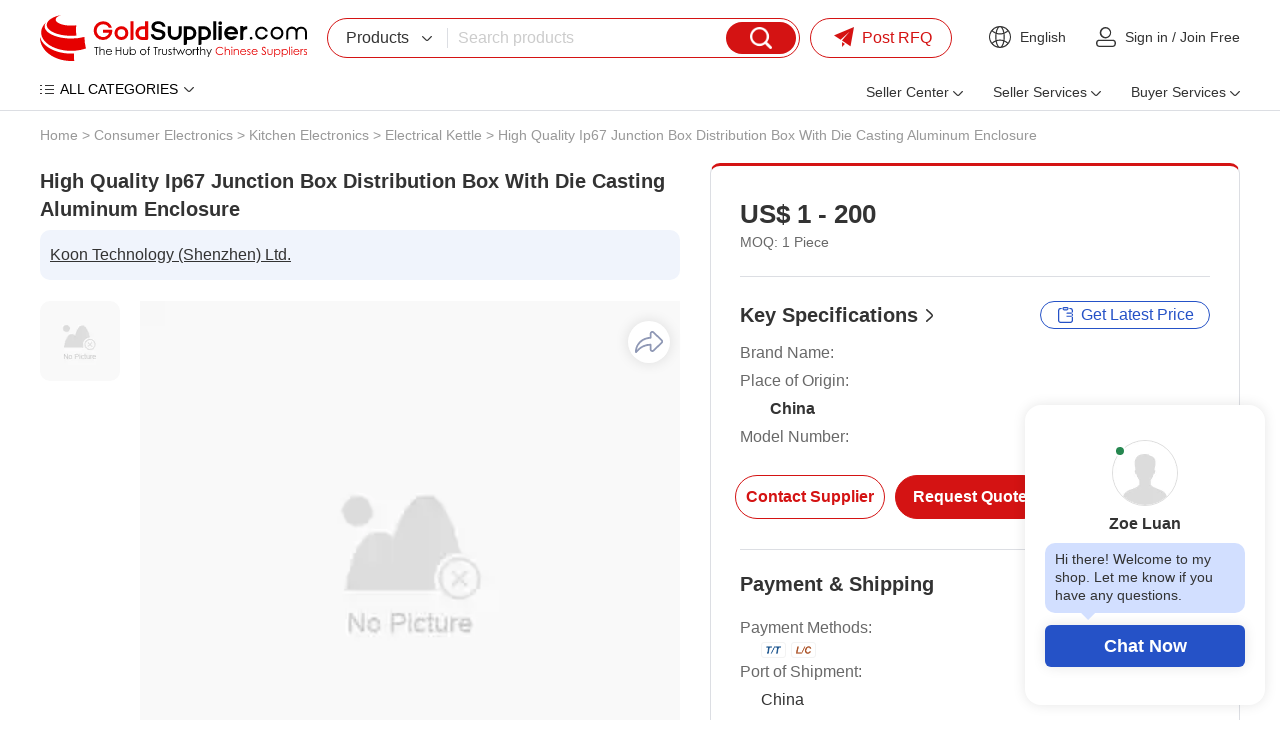

--- FILE ---
content_type: text/html
request_url: https://www.goldsupplier.com/provide/p157066926.html
body_size: 36772
content:
<!DOCTYPE html>
<html lang="en">
<head>
         <meta charset="UTF-8">
    <title>High Quality Ip67 Junction Box Distribution Box With Die Casting Aluminum Enclosure - GoldSupplier</title>
    <meta name="description" content="High Quality Ip67 Junction Box Distribution Box With Die Casting Aluminum Enclosure from Chinese supplier, Koon Technology (Shenzhen) Ltd..">
    <link rel="preconnect" href="https://res.goldsupplier.com/">
    <link rel="preconnect" href="https://img11.fr-trading.com">
    <link rel="preload" as="style" href="https://res.goldsupplier.com/js/common/swiper/7.4.1/swiper-bundle.min.css?t=202511" /><link type="text/css" rel="stylesheet" href="https://res.goldsupplier.com/js/common/swiper/7.4.1/swiper-bundle.min.css?t=202511" /><link rel="preload" as="style" href="https://res.goldsupplier.com/css/env2/main/common.min.css?t=202601" /><link type="text/css" rel="stylesheet" href="https://res.goldsupplier.com/css/env2/main/common.min.css?t=202601" /><link rel="preload" as="style" href="https://res.goldsupplier.com/css/env2/common/core.min.css?t=202512" /><link type="text/css" rel="stylesheet" href="https://res.goldsupplier.com/css/env2/common/core.min.css?t=202512" /><link rel="preload" as="style" href="https://res.goldsupplier.com/css/env2/main/online-chat_v2.min.css?t=202511" /><link type="text/css" rel="stylesheet" href="https://res.goldsupplier.com/css/env2/main/online-chat_v2.min.css?t=202511" /><link rel="preload" as="style" href="https://res.goldsupplier.com/js/common/lightbox/2.8.1/css/lightbox.min.css?t=202511" /><link type="text/css" rel="stylesheet" href="https://res.goldsupplier.com/js/common/lightbox/2.8.1/css/lightbox.min.css?t=202511" /><link rel="preload" as="style" href="https://res.goldsupplier.com/css/env2/main/product-details.min.css?t=2026013" /><link type="text/css" rel="stylesheet" href="https://res.goldsupplier.com/css/env2/main/product-details.min.css?t=2026013" />
            <link rel="canonical" href="https://www.goldsupplier.com/provide/p157066926.html"> 
    			
    
                <link rel="alternate" hreflang="en" href="https://www.goldsupplier.com/provide/p157066926.html" />
            <link rel="alternate" hreflang="x-default" href="https://www.goldsupplier.com/provide/p157066926.html" />
                <script>
        var tpl_prefix_data = {"_tpl_prefix_en_home":"Home","_tpl_prefix_en_sign_in":"Sign in","_tpl_prefix_en_join_free":"Join Free","_tpl_prefix_en_product_categories":"Product Categories","_tpl_prefix_en_company_profile":"Company Profile","_tpl_prefix_en_company_introduction":"Company Introduction","_tpl_prefix_en_company_news":"Company News","_tpl_prefix_en_photo_gallery":"Photo Gallery","_tpl_prefix_en_quality_control":"Quality Control","_tpl_prefix_en_contact_us":"Contact Us","_tpl_prefix_en_products":"Products","_tpl_prefix_en_share":"Share","_tpl_prefix_en_chat_now":"Chat Now","_tpl_prefix_en_contact_now":"Contact Now","_tpl_prefix_en_fob_price":"FOB Price","_tpl_prefix_en_supply_ability":"Supply Ability","_tpl_prefix_en_port":"Port","_tpl_prefix_en_payment_terms":"Payment Terms","_tpl_prefix_en_request_sample":"Request Sample","_tpl_prefix_en_customized_request":"Customized Request","_tpl_prefix_en_request_free_catalogs":"Request Free Catalogs","_tpl_prefix_en_purchase_quantity":"Purchase Quantity","_tpl_prefix_en_sourcing_details":"Sourcing Details","_tpl_prefix_en_email":"Email","_tpl_prefix_en_mobile":"Mobile","_tpl_prefix_en_please_enter_purchase_quantity":"Please enter purchase quantity","_tpl_prefix_en_inquiry_about_cnc_machining_parts_as_your_design":"Inquiry About cnc machining parts as your design","_tpl_prefix_en_please_enter_your_email":"Please enter your Email","_tpl_prefix_en_area___local_number___ext":"Area - Local Number - Ext","_tpl_prefix_en_get_lowest_price":"Get lowest price","_tpl_prefix_en_you_may_like":"You May Like","_tpl_prefix_en_product_details":"Product Details","_tpl_prefix_en_product_description":"Product Description","_tpl_prefix_en_contact_name":"Contact name","_tpl_prefix_en_phone":"Phone","_tpl_prefix_en_address":"Address","_tpl_prefix_en_message":"Message","_tpl_prefix_en_to":"To","_tpl_prefix_en_send_now":"Send Now","_tpl_prefix_en_new_products":"New Products","_tpl_prefix_en_popular_searches":"Popular Searches","_tpl_prefix_en_recommended_products":"Recommended Products","_tpl_prefix_en_business_license":"Business License","_tpl_prefix_en_main_products":"Main Products","_tpl_prefix_en_quick_link":"Quick Link","_tpl_prefix_en_sitemap":"Sitemap","_tpl_prefix_en_telephone":"Telephone","_tpl_prefix_en_latest_product":"Latest Product","_tpl_prefix_en_product_update":"Product Update","_tpl_prefix_en_latest_company":"Latest Company","_tpl_prefix_en_b2b_articles":"B2B Articles","_tpl_prefix_en_language_options":"Language Options","_tpl_prefix_en_search":"Search","_tpl_prefix_en_contact_supplier":"Contact Supplier","_tpl_prefix_en_main_markets":"Main Markets","_tpl_prefix_en_annual_revenue":"Annual Revenue","_tpl_prefix_en_total_employees":"Total Employees","_tpl_prefix_en_location":"Location","_tpl_prefix_en_view_all":"View All","_tpl_prefix_en_all_products":"All Products","_tpl_prefix_en_company_information":"Company Information","_tpl_prefix_en_trade___market":"Trade & Market","_tpl_prefix_en_factory_information":"Factory Information","_tpl_prefix_en_factory_size":"Factory Size","_tpl_prefix_en_factory_location":"Factory Location","_tpl_prefix_en_number_of_workers":"Number of Workers","_tpl_prefix_en_number_of_qc_staff":"Number of QC Staff","_tpl_prefix_en_previous_page":"Previous","_tpl_prefix_en_next_page":"Next page","_tpl_prefix_en_certifications":"Certifications","_tpl_prefix_en_contact_details":"Contact Details","_tpl_prefix_en_product_tags":"Product Tags","_tpl_prefix_en_suppliers":"Suppliers","_tpl_prefix_en_pictures":"Pictures","_tpl_prefix_en_latest_companies":"Latest Companies","_tpl_prefix_en_request_quote":"Request Quote","_tpl_prefix_en_min_order":"Min. Order","_tpl_prefix_en_next":"Next","_tpl_prefix_en_go_to_page":"to page","_tpl_prefix_en_go":"go","_tpl_prefix_en_special_channel":"Special Channel","_tpl_prefix_en_link_to_us":"Link to us","_tpl_prefix_en_category":"Category","_tpl_prefix_en_all_categories":"ALL CATEGORIES","_tpl_prefix_en_product_list":"Product List","_tpl_prefix_en_related_searches":"Related Searches","_tpl_prefix_en_help":"Help","_tpl_prefix_en_supplier_list":"Supplier List","_tpl_prefix_en_sign_out":"Sign out","_tpl_prefix_en_per_month":"per Month","_tpl_prefix_en_delivery_detail":"Delivery Detail","_tpl_prefix_en_view_more":"View more","_tpl_prefix_en_view_less":"View Less","_tpl_prefix_en_packaging_details":"Packaging Details","_tpl_prefix_en_recommend_news":"Recommend News","_tpl_prefix_en_send_inquiry":"Send Inquiry","_tpl_prefix_en_please_enter_your_valid_email_address":"Please enter Your valid email address","_tpl_prefix_en_your_inquiry_content_must_be_between_20_to_5000_characters":"Your inquiry content must be between 20 to 5000 characters","_tpl_prefix_en_please_enter_a_correct_verification_code":"Please enter a correct verification code","_tpl_prefix_en_more":"More","_tpl_prefix_en_find_similar_products_by_category":"Find Similar Products By Category","_tpl_prefix_en_friend_links":"Friend Links","_tpl_prefix_en_more_links":"More Links","_tpl_prefix_en_aibot_online":"AIBot Online","_tpl_prefix_en_welcome_to_my_shop__i_m_glad_to_serve_you__please_feel_free_to_send_me_any_questions_you_may_have":"Welcome to my shop, I'm glad to serve you. Please feel free to send me any questions you may have.","_tpl_prefix_en_this_conversation_is_ai_generated__contact_manufacturer_before_transaction_to_confirm_info":"This conversation is AI-generated. Contact manufacturer before transaction to confirm info.","_tpl_prefix_en_send":"Send","_tpl_prefix_en_your_message_has_exceeded_the_limit":"Your message has exceeded the limit","_tpl_prefix_en_enter_a_keyword_to_search_products":"Enter a keyword to search products","_tpl_prefix_en_in_this_site":"In This Site","_tpl_prefix_en_on_goldsupplier_com":"On Goldsupplier.com","_tpl_prefix_en_inquiry_about":"Inquiry About","_tpl_prefix_en_contact_supplier_for_lowest_price":"Contact supplier for lowest price","_tpl_prefix_en_we_suggest_you_detail_your_product_requirements_and_company_information_here":"We suggest you detail your product requirements and company information here","_tpl_prefix_en_your_inquiry_content_must_be_between_10_to_5000_characters":"Your inquiry content must be between 10 to 5000 characters","_tpl_prefix_en_send_successfully":"Send Successfully","_tpl_prefix_en_we_will_contact_you_as_soon_as_possible":"We will contact you as soon as possible","_tpl_prefix_en_continue_view":"Continue View","_tpl_prefix_en_company_overview":"Company Profile","_tpl_prefix_en_see_more":"see more","_tpl_prefix_en_free_member":"Free Member","_tpl_prefix_en_please_enter_your_message":"Please enter your message","_tpl_prefix_en_please_enter_the_products_and_specific_requirements_you_need_to_purchase":"Please enter the products and specific requirements you need to purchase","_tpl_prefix_en_whatsapp_or_mobile":"WhatsApp or Mobile","_tpl_prefix_en_verification_code":"Verification Code","_tpl_prefix_en_featured_products":"Featured Products","_tpl_prefix_en_negotiable":"Negotiable","_tpl_prefix_en_years":"years","_tpl_prefix_en_year":"year","_tpl_prefix_en_popular_news":"Popular News","_tpl_prefix_en_details":"Details","_tpl_prefix_en_view_more_products":"View more products","_tpl_prefix_en_showroom":"Showroom","_tpl_prefix_en_categories":"categories","_tpl_prefix_en_contacts":"Contacts","_tpl_prefix_en_about":"About","_tpl_prefix_en_product":"Product","_tpl_prefix_en_view":"View","_tpl_prefix_en_show":"Show","_tpl_prefix_en_items":"items","_tpl_prefix_en_page":"Page","_tpl_prefix_en_management_certification":"Management Certification","_tpl_prefix_en_services":"Services","_tpl_prefix_en_company_history":"Company History","_tpl_prefix_en_our_team":"Our Team","_tpl_prefix_en_the_user_has_not_provided_such_information":"The user has not provided such information.","_tpl_prefix_en_photo_gallery_details":"Photo Gallery Details","_tpl_prefix_en_name":"Name","_tpl_prefix_en_number":"Number","_tpl_prefix_en_issue_date":"Issue Date","_tpl_prefix_en_expiry_date":"Expiry Date","_tpl_prefix_en_fax":"Fax","_tpl_prefix_en_send_your_message_to_this_supplier":"Send your message to this supplier","_tpl_prefix_en_credit_member":"Credit Member","_tpl_prefix_en_year_established":"Year Established","_tpl_prefix_en_site_map":"Site Map","_tpl_prefix_en_pc_sites":"PC Sites","_tpl_prefix_en_hot_words":"Hot Words","_tpl_prefix_en_days":"days","_tpl_prefix_en_business_type":"Business Type","_tpl_prefix_en_for_buyers":"For Buyers","_tpl_prefix_en_how_to_buy":"How to Buy","_tpl_prefix_en_browse_by_catagories":"Browse by Catagories","_tpl_prefix_en_browse_by_hot_regoins":"Browse by Hot Regoins","_tpl_prefix_en_about_us":"About us","_tpl_prefix_en_privacy_policy":"Privacy Policy","_tpl_prefix_en_popular_keywords":"Popular Keywords","_tpl_prefix_en_post_sourcing_request":"Post Request","_tpl_prefix_en_more_categories":"More Categories","_tpl_prefix_en_suppliers_by_region":"Region","_tpl_prefix_en_less":"less","_tpl_prefix_en_product_features":"Product Features","_tpl_prefix_en_brand_name":"Brand Name","_tpl_prefix_en_clear_all":"Clear All","_tpl_prefix_en_we_find":"We find","_tpl_prefix_en_products_about":"products about","_tpl_prefix_en_from":"from","_tpl_prefix_en_manufacturers___suppliers":"manufacturers & suppliers.","_tpl_prefix_en_manufacturers___suppliers_about":"manufacturers & suppliers about","_tpl_prefix_en_view_as":"View as","_tpl_prefix_en_price":"Price","_tpl_prefix_en_established_year":"Established Year","_tpl_prefix_en_top_rank":"Top Rank","_tpl_prefix_en_source_now":"Source Now","_tpl_prefix_en_the_high_quality_supplier_recommended_for_you":"The high-quality supplier recommended for you.","_tpl_prefix_en_image_searches":"Image Searches","_tpl_prefix_en_latest_news":"Latest News","_tpl_prefix_en_source_from_experienced_popular_supplier_of":"Source from Experienced Popular Supplier of","_tpl_prefix_en_request_for_quotation":"Request for Quotation","_tpl_prefix_en_browse_categories":"Browse Categories","_tpl_prefix_en_products_by_keyword":"Products by Keyword","_tpl_prefix_en_no_more":"No More","_tpl_prefix_en_specializes_in":"specializes in","_tpl_prefix_en_contact_us_for_more_details":"Contact us for more details!","_tpl_prefix_en_explore_all_product_categories_at":"Explore all product categories at","_tpl_prefix_en_reliable_china_manufacturer":"reliable China manufacturer.","_tpl_prefix_en_from_china_manufacturers":"from China Manufacturers","_tpl_prefix_en_explore":"Explore","_tpl_prefix_en_products_at":"products at","_tpl_prefix_en_overview":"Profile","_tpl_prefix_en_learn_more_about":"Learn more about","_tpl_prefix_en_a_leading_supplier_of":"a leading supplier of","_tpl_prefix_en_and_other_high_quality_products__contact_us_to_learn_more_about_our_offerings":"and other high-quality products. Contact us to learn more about our offerings!","_tpl_prefix_en_news":"News","_tpl_prefix_en_contact_us_to_learn_more_about_our_company":"Contact us to learn more about our company!","_tpl_prefix_en_photo":"Photo","_tpl_prefix_en_explore_the_photo_gallery_of__corpname__to_see_images_of_our_products__events__and_facilities__get_a_closer_look_at_what_we_do_and_how_we_do_it":"Explore the photo gallery of %s to see images of our products, events, and facilities. Get a closer look at what we do and how we do it.","_tpl_prefix_en_explore__s_s_photo_gallery_to_see_images_of_explore__s__get_a_closer_look_at_what_we_do_and_how_we_do_it":"Explore %s's photo gallery to see images of Explore %s. Get a closer look at what we do and how we do it.","_tpl_prefix_en_quality_control___certifications":"Quality Control & Certifications","_tpl_prefix_en_learn_about__s_s_quality_control_processes_and_the_certifications_we_have_earned_to_ensure_top_quality_products_and_services":"Learn about %s's quality control processes and the certifications we have earned to ensure top-quality products and services.","_tpl_prefix_en_contact_information":"Contact Information","_tpl_prefix_en_the_contact_information_of__s__including_the_address__contact_person__telephone__wechat_id_and_fax_number":"The contact information of %s, including the address, contact person, telephone, WeChat ID and fax number.","_tpl_prefix_en_view_the_complete_sitemap_of__s_s_products__browse_through_all_categories_and_product_listings_to_find_what_you_need":"View the complete sitemap of %s's products. Browse through all categories and product listings to find what you need.","_tpl_prefix_en_s_specializes_in__s_contact_us_for_more_details":"%s specializes in %s Contact us for more details!","_tpl_prefix_en_explore_all_product_categories_at__s__reliable_china_manufacturer__contact_us_for_more_details":"Explore all product categories at %s, reliable China manufacturer. Contact us for more details!","_tpl_prefix_en_explore__s_products_at__s__reliable_china_manufacturer__contact_us_for_more_details":"Explore %s products at %s, reliable China manufacturer. Contact us for more details!","_tpl_prefix_en_learn_more_about__s__a_leading_supplier_of__s_and_other_high___quality_products__contact_us_to_learn_more_about_our_offerings":"Learn more about %s, a leading supplier of %s and other high-quality products. Contact us to learn more about our offerings!","_tpl_prefix_en_please_enter_a_keyword":"Please enter a keyword","_tpl_prefix_en_please_input_information_in_english_only":"Please input information in English only","_tpl_prefix_en_recent_searches":"Recent Searches","_tpl_prefix_en_delete":"Delete","_tpl_prefix_en_clear_history":"Clear History","_tpl_prefix_en_browse_by_category":"Browse by Category","_tpl_prefix_en_go_to_top":"Go to Top","_tpl_prefix_en_inquiry_basket":"Inquiry Basket","_tpl_prefix_en_added_in_cart":"Added in Cart","_tpl_prefix_en_add_product":"Add product","_tpl_prefix_en_add_to_cart":"Add to Cart","_tpl_prefix_en_please_enter_your_valid_mobile_number":"Please enter your valid mobile number","_tpl_prefix_en_searching":"searching","_tpl_prefix_en_please_enter_a_valid_email_address":"Please enter a valid email address","_tpl_prefix_en_no_email":"No Email","_tpl_prefix_en_email_error":"Email Error","_tpl_prefix_en_please_enter_your_valid_name":"Please enter your valid name","_tpl_prefix_en_the_content_must_be_between_20_and_5000_characters":"The content must be between 20 and 5000 characters","_tpl_prefix_en_network_error":"Network Error","_tpl_prefix_en_please_enter_the_content":"Please enter the content","_tpl_prefix_en_the_content_must_be_between_5_and_500_characters":"The content must be between 5 and 500 characters","_tpl_prefix_en_hi":"Hi","_tpl_prefix_en_my_account":"My Account","_tpl_prefix_en_submit_a_buying_request":"Submit a Buying Request","_tpl_prefix_en_let_us_help":"Let us help","_tpl_prefix_en_my_inquiries":"My Inquiries","_tpl_prefix_en_my_products":"My Products","_tpl_prefix_en_ensure_words_are_spelled_correctly":"Ensure words are spelled correctly","_tpl_prefix_en_insert_a_space_or_comma_between_multiple_keywords":"Insert a space or comma between multiple keywords","_tpl_prefix_en_try_less_specific_keywords":"Try less specific keywords","_tpl_prefix_en_try_rephrasing_keywords_or_using_synonyms":"Try rephrasing keywords or using synonyms","_tpl_prefix_en_your_recent_keywords":"Your Recent Keywords","_tpl_prefix_en_welcome":"Welcome","_tpl_prefix_en_sourcing_request":"Sourcing Request","_tpl_prefix_en_your_email":"Your Email","_tpl_prefix_en_content":"Content","_tpl_prefix_en_please_fill_in_the_product_description_and_other_details":"Please fill in the product description and other details","_tpl_prefix_en_we_will_find_the_most_reliable_suppliers_for_you_according_to_your_description":"We will find the most reliable suppliers for you according to your description","_tpl_prefix_en_the_content_must_be_between_5_and_5000_characters":"The content must be between 5 and 5000 characters","_tpl_prefix_en_please_enter_the_content_for_your_inquiry":"Please enter the content for your inquiry","_tpl_prefix_en_company":"Company","_tpl_prefix_en_finish":"Finish","_tpl_prefix_en_my_goldsupplier":"My GoldSupplier","_tpl_prefix_en_new_to_goldsupplier":"New to GoldSupplier","_tpl_prefix_en_network_busy__please_try_again_later":"Network busy, please try again later","_tpl_prefix_en_please_enter_the_requirements":"Please enter the requirements","_tpl_prefix_en_please_enter_a_valid_whatsapp_username":"Please enter a valid WhatsApp username","_tpl_prefix_en_we_find__d_products_about__s_from__d_manufacturers___suppliers":"We find %s products about %s from %s manufacturers & suppliers.","_tpl_prefix_en_sales_manager":"Sales manager","_tpl_prefix_en_top_market":"Top Market","_tpl_prefix_en_images":"images","_tpl_prefix_en_want_to_find_the_similar_products_but_not_this":"Want to find the similar products but not this?","_tpl_prefix_en_the_free_sourcing_request_service_will_help_you":"The free sourcing request service will help you.","_tpl_prefix_en_s_images_are_found_about__s":"%s images are found about %s.","_tpl_prefix_en_new_buying_leads":"New Buying Leads","_tpl_prefix_en_featured_industries":"Featured Industries","_tpl_prefix_en_shop_now":"Shop Now","_tpl_prefix_en_tell_us_your_buying_requirements":"Tell us your Buying Requirements","_tpl_prefix_en_post_your_request_now":"Post Your Request Now","_tpl_prefix_en_product_name_or_keywords":"Product Name or Keywords","_tpl_prefix_en_recommendations_for_you":"Recommendations for You","_tpl_prefix_en_more_for_you":"More for You","_tpl_prefix_en_source_food___beverage_machinery_building_material_machinery_and_metal___metallurgy_machinery_from_china_suppliers":"Source Food & Beverage Machinery,Building Material Machinery and Metal & Metallurgy Machinery From China Suppliers.","_tpl_prefix_en_source_piston_pump__gear_pump__diaphragm_pump_and_screw_pump_from_china_suppliers":"Source Piston Pump, Gear Pump, Diaphragm Pump and Screw Pump From China Suppliers.","_tpl_prefix_en_connect_with_verified_sellers":"Connect with verified sellers","_tpl_prefix_en_tell_us_what_you_want_to_buy_and_we_recommend_a_verified_seller_for_you":"Tell us what you want to buy and we recommend a verified seller for you","_tpl_prefix_en_sell_on_goldsupplier_com_for_free":"Sell on GoldSupplier.com for free","_tpl_prefix_en_attract_hundreds_of_thousands_of_sellers_in_china__can_provide_you_with_quality_and_cheap_products":"Attract hundreds of thousands of sellers in China, can provide you with quality and cheap products","_tpl_prefix_en_convenience_and_confidence":"Convenience and Confidence","_tpl_prefix_en_the_goldsupplier_com_customer_experience_is_built_on_convenience_and_confidence":"The GoldSupplier.com customer experience is built on convenience and confidence.","_tpl_prefix_en_china_industry_hub":"China Industry Hub","_tpl_prefix_en_assemblage_of_regional_featured_industries_reduce_cost___save_time__facilitate_sourcing_efficiently":"Assemblage of regional featured industries Reduce cost & save time, facilitate sourcing efficiently","_tpl_prefix_en_recently_viewed_products":"Recently Viewed Products","_tpl_prefix_en_browse_by_companies":"Browse by Companies","_tpl_prefix_en_search_4_title":"China %s Manufacturers & Suppliers | Goldsupplier.com","_tpl_prefix_en_search_4_description":"Source %s directly from verified Chinese suppliers. Compare prices, check certifications, and order bulk quantities with guaranteed quality. GoldSupplier connects global buyers to millions of trustworthy factories for industrial & commercial products.","_tpl_prefix_en_search_4_keywords":"%s china suppliers, low moq %s, certified %s manufacturers, bulk buy from china","_tpl_prefix_en_search_5_title":"%s Factories, quality %s China Suppliers | GoldSupplier Wholesale Marketplace","_tpl_prefix_en_search_5_keywords":"%s Factories, %s Manufacturers, China %s Suppliers","_tpl_prefix_en_search_5_description":"%s Factories - %s quality %s Manufacturers & Factories on GoldSupplier.","_tpl_prefix_en_sale_4_title":"On sale %s from China: Price-Competitive Suppliers | GoldSupplier Wholesale Marketplace","_tpl_prefix_en_everyday_update":"Everyday Update","_tpl_prefix_en_china_wholesale":"China Wholesale","_tpl_prefix_en_latest_products":"Latest Products","_tpl_prefix_en_more_new_products":"More New Products","_tpl_prefix_en_easy_sourcing":"Easy Sourcing","_tpl_prefix_en_prev":"Prev","_tpl_prefix_en_more_new_companies":"More New Companies","_tpl_prefix_en_active_suppliers":"Active Suppliers","_tpl_prefix_en_show_high_active_members_selected_from_all_the_site_members":"Show high active members selected from all the site members.","_tpl_prefix_en_find_suppliers_by_categories":"Find suppliers by categories","_tpl_prefix_en_please_enter_your_email_address":"Please enter your email address.","_tpl_prefix_en_motorcycle":"Motorcycle","_tpl_prefix_en_china__s_supplier":"Chinese %s supplier","_tpl_prefix_en_chinese__s_manufacturer":"Chinese %s manufacturer","_tpl_prefix_en_s_supplier_china":"%s supplier China","_tpl_prefix_en_s_china":"%s China","_tpl_prefix_en_s___affordable_china_supplier_of__s__quality_products_from_chinese_manufacturers":"%s - Affordable China supplier of %s. Quality products from Chinese manufacturers.","_tpl_prefix_en_from_chinese_supplier":"from Chinese supplier","_tpl_prefix_en_industry_insights__solutions___trends______s_blog":"Industry Insights, Solutions & Trends \u2013 %s Blog","_tpl_prefix_en_industry_insights__business_solutions__market_trends__technical_articles___s_blog":"Industry Insights, Business Solutions, Market Trends, Technical Articles, %s Blog","_tpl_prefix_en_explore_expert_insights__actionable_solutions__and_the_latest_trends_from__s__stay_informed_with_technical_guides__market_analysis__and_best_practices_across_industries":"Explore expert insights, actionable solutions, and the latest trends from %s. Stay informed with technical guides, market analysis, and best practices across industries.","_tpl_prefix_en_s______s_blog":"%s \u2013 %s Blog","_tpl_prefix_en_s__industry_insights__business_solutions__market_trends__technical_articles___s_blog":"%s, Industry Insights, Business Solutions, Market Trends, Technical Articles, %s Blog","_tpl_prefix_en_read_detailed_insights_and_expert_solutions_on__s__explore_expert_insights__actionable_solutions__and_the_latest_trends_from__s":"Read detailed insights and expert solutions on %s. Explore expert insights, actionable solutions, and the latest trends from %s.","_tpl_prefix_en_s_industry_insights__solutions___trends______s_blog":"%s Industry Insights, Solutions & Trends \u2013 %s Blog","_tpl_prefix_en_explore__s_expert_insights__actionable_solutions__and_the_latest_trends_from__s__stay_informed_with__s_technical_guides__market_analysis__and_best_practices_across_industries":"Explore %s expert insights, actionable solutions, and the latest trends from %s. Stay informed with %s technical guides, market analysis, and best practices across industries.","_tpl_prefix_en_s_industry_insights__business_solutions__market_trends__technical_articles______s_blog":"%s Industry Insights, Business Solutions, Market Trends, Technical Articles \u2013 %s Blog","_tpl_prefix_en_featured_showcase":"Featured Showcase","_tpl_prefix_en_blog_categories":"Blog Categories","_tpl_prefix_en_blog":"Blog","_tpl_prefix_en_tags":"Tags","_tpl_prefix_en_request_a_quotation":"Request a Quotation","_tpl_prefix_en_yr":"Yr","_tpl_prefix_en_yrs":"Yrs","_tpl_prefix_en_since":"Since","_tpl_prefix_en_tell_us_what_you_need":"Tell Us What You Need","_tpl_prefix_en_get_quotes_from_verified_suppliers_within_24_hours":"Get quotes from verified suppliers within 24 hours","_tpl_prefix_en_trusted_by__span_class__amount__100_000___span__professional_buyers_worldwide":"Trusted by <span class='amount'>100,000+<\/span> professional buyers worldwide","_tpl_prefix_en_enter_product_specifications__requirements__standards__etc":"Enter product specifications, requirements, standards, etc.","_tpl_prefix_en_enter_your_email":"Enter your email","_tpl_prefix_en_get_competing_quotes_now":"Get Competing Quotes Now","_tpl_prefix_en_your_inquiry_has_been_submitted":"Your Inquiry Has Been Submitted!","_tpl_prefix_en_featured_suppliers":"Featured Suppliers","_tpl_prefix_en_product_guides___articles":"Product Guides & Articles","_tpl_prefix_en_please_enter_at_least_five_characters":"Please enter at least five characters","_tpl_prefix_en_for_sale":"For Sale","_tpl_prefix_en_hi_there__welcome_to_my_shop__let_me_know_if_you_have_any_questions":"Hi there! Welcome to my shop. Let me know if you have any questions.","_tpl_prefix_en_china_suppliers":"China Suppliers","_tpl_prefix_en_seller_center":"Seller Center","_tpl_prefix_en_product_management":"Product Management","_tpl_prefix_en_post_product":"Post Product","_tpl_prefix_en_manage_products":"Manage Products","_tpl_prefix_en_blog_management":"Blog Management","_tpl_prefix_en_post_blog_article":"Post Blog Article","_tpl_prefix_en_manage_blog_articles":"Manage Blog Articles","_tpl_prefix_en_manage_blog_categories":"Manage Blog Categories","_tpl_prefix_en_inquiry_management":"Inquiry Management","_tpl_prefix_en_buying_requests":"Buying Requests","_tpl_prefix_en_analytics_center":"Analytics Center","_tpl_prefix_en_performance_dashboard":"Performance Dashboard","_tpl_prefix_en_product_analytics":"Product Analytics","_tpl_prefix_en_visitor_analytics":"Visitor Analytics","_tpl_prefix_en_connect_your_store_to_wechat":"Connect Your Store to WeChat","_tpl_prefix_en_follow_our_official_service_account":"Follow Our Official Service Account","_tpl_prefix_en_manage_products___inquiries_anywhere":"Manage Products & Inquiries Anywhere","_tpl_prefix_en_seller_services":"Seller Services","_tpl_prefix_en_of_global_trade_expertise__empowering_your_business_to_go_global":"of Global Trade Expertise, Empowering Your Business to Go Global!","_tpl_prefix_en_join":"Join","_tpl_prefix_en_free___instant_registration":"Free & Instant Registration","_tpl_prefix_en_showcase_company___products":"Showcase Company & Products","_tpl_prefix_en_access_global_buying_requests":"Access Global Buying Requests","_tpl_prefix_en_register_now":"Register Now","_tpl_prefix_en_activate_verified_supplier_membership":"Activate Verified Supplier Membership","_tpl_prefix_en_priority_verified_visibility":"Priority Verified Visibility","_tpl_prefix_en_claim_exclusive_buying_requests":"Claim Exclusive Buying Requests","_tpl_prefix_en_automated_multi_language_store":"Automated Multi-language Store","_tpl_prefix_en_verified_now":"Verified Now","_tpl_prefix_en_launch_your_easyocean_website":"Launch Your EasyOcean Website","_tpl_prefix_en_full_service_website_management":"Full-Service Website Management","_tpl_prefix_en_google_page_1_guarantee":"Google Page 1 Guarantee","_tpl_prefix_en_enhanced_brand_credibility":"Enhanced Brand Credibility","_tpl_prefix_en_launch_now":"Launch Now","_tpl_prefix_en_buyer_services":"Buyer Services","_tpl_prefix_en_post_buying_request":"Post Buying Request","_tpl_prefix_en_browse_product_categories":"Browse Product Categories","_tpl_prefix_en_contact_platform_support":"Contact Platform Support","_tpl_prefix_en_help_center":"Help Center","_tpl_prefix_en_post_rfq":"Post RFQ","_tpl_prefix_en_welcome_to":"Welcome to","_tpl_prefix_en_find_buying_requests":"Find Buying Requests","_tpl_prefix_en_explore_verified_membership":"Explore Verified Membership","_tpl_prefix_en_create_business_website":"Create Business Website","_tpl_prefix_en_machinery":"Machinery","_tpl_prefix_en_insights":"Insights","_tpl_prefix_en_cnc_machine":"CNC Machine","_tpl_prefix_en_manufacturer":"Manufacturer","_tpl_prefix_en_oem_odm_beauty":"OEM\/ODM Beauty","_tpl_prefix_en_devices_supplier":"Devices Supplier","_tpl_prefix_en_high_quality":"High-Quality","_tpl_prefix_en_plastic_pellets_supplier":"Plastic Pellets Supplier","_tpl_prefix_en_verified_membership":"Verified Membership","_tpl_prefix_en_business_website":"Business Website","_tpl_prefix_en_rfqs":"RFQs","_tpl_prefix_en_blogs":"Blogs","_tpl_prefix_en_search_products":"Search products","_tpl_prefix_en_find_suppliers":"Find suppliers","_tpl_prefix_en_browse_buying_requests":"Browse buying requests","_tpl_prefix_en_my":"My","_tpl_prefix_en_trusted_suppliers":"Trusted Suppliers","_tpl_prefix_en_products_listed":"Products Listed","_tpl_prefix_en_active_rfqs":"Active RFQs","_tpl_prefix_en_view_category":"View Category","_tpl_prefix_en_industry_insights":"Industry Insights","_tpl_prefix_en_key_developments_and_opportunities_about__s":"Key developments and opportunities about %s","_tpl_prefix_en_applications":"Applications","_tpl_prefix_en_industry_trends":"Industry Trends","_tpl_prefix_en_sustainability___compliance":"Sustainability & Compliance","_tpl_prefix_en_buying_guide":"Buying Guide","_tpl_prefix_en_featured_verified_suppliers_in__s":"Featured verified suppliers in %s","_tpl_prefix_en_top_selling_and_featured_products_in_111":"Top-selling and featured products in %s","_tpl_prefix_en_visit_supplier":"Visit Supplier","_tpl_prefix_en_smart_sourcing_guide":"Smart Sourcing Guide","_tpl_prefix_en_essential_tips_for_successful_procurement":"Essential tips for successful procurement","_tpl_prefix_en_find_products_efficiently":"Find Products Efficiently","_tpl_prefix_en_quickly_locate_what_you_need":"Quickly locate what you need","_tpl_prefix_en_browse_specialized_subcategories_above":"Browse specialized subcategories above","_tpl_prefix_en_use_precise_keywords_in_our_search":"Use precise keywords in our search","_tpl_prefix_en_filter_by_specifications___certifications":"Filter by specifications & certifications","_tpl_prefix_en_verify_supplier_credentials":"Verify Supplier Credentials","_tpl_prefix_en_ensure_reliable_partnerships":"Ensure reliable partnerships","_tpl_prefix_en_check_supplier_certifications":"Check supplier certifications","_tpl_prefix_en_review_transaction_history":"Review transaction history","_tpl_prefix_en_common_sourcing_questions":"Common Sourcing Questions","_tpl_prefix_en_common_sourcing_questions_in__s":"Common Sourcing Questions in %s","_tpl_prefix_en_other_industries":"Other Industries","_tpl_prefix_en_explore_more_categories":"Explore more categories","_tpl_prefix_en_look_for_the_badge":"Look for the badge","_tpl_prefix_en_coming_soon":"Coming Soon!","_tpl_prefix_en_stay_tuned":"Stay Tuned!","_tpl_prefix_en_launching_soon":"Launching Soon!","_tpl_prefix_en_arriving_soon":"Arriving Soon!","_tpl_prefix_en_products_coming":"Products Coming!","_tpl_prefix_en_filters":"Filters","_tpl_prefix_en_smart_sourcing":"Smart Sourcing","_tpl_prefix_en_look_for":"Look for","_tpl_prefix_en_look_for_desc":"Choose suppliers with platform-verified icons for trusted status","_tpl_prefix_en_verify_certifications":"Verify Certifications","_tpl_prefix_en_verify_certifications_desc":"Validate supplier certifications (ISO, CE, etc.) for %s compliance","_tpl_prefix_en_sample_testing_first":"Sample Testing First","_tpl_prefix_en_sample_testing_first_desc":"Always test product samples before large orders","_tpl_prefix_en_visit_factories":"Visit Factories","_tpl_prefix_en_visit_factories_desc":"Conduct on-site audits for manufacturing verification","_tpl_prefix_en_payment_terms_desc":"Use escrow services for high-value transactions","_tpl_prefix_en_contract_clarity":"Contract Clarity","_tpl_prefix_en_contract_clarity_desc":"Define penalties for delays\/spec deviations in %s contracts","_tpl_prefix_en_procurement_specialist":"Procurement Specialist","_tpl_prefix_en_sourcing_manager":"Sourcing Manager","_tpl_prefix_en_purchasing_director":"Purchasing Director","_tpl_prefix_en_verified_buyer":"Verified Buyer","_tpl_prefix_en_business_owner":"Business Owner","_tpl_prefix_en_operations_head":"Operations Head","_tpl_prefix_en_import_coordinator":"Import Coordinator","_tpl_prefix_en_procurement_lead":"Procurement Lead","_tpl_prefix_en_sourcing_agent":"Sourcing Agent","_tpl_prefix_en_lead_purchaser":"Lead Purchaser","_tpl_prefix_en_purchaser":"Purchaser","_tpl_prefix_en_importer":"Importer","_tpl_prefix_en_buyer":"Buyer","_tpl_prefix_en_requested_a_quote_for":"requested a quote for","_tpl_prefix_en_submitted_an_rfq_for":"submitted an RFQ for","_tpl_prefix_en_is_sourcing":"is sourcing","_tpl_prefix_en_placed_an_order_for":"placed an order for","_tpl_prefix_en_negotiating_terms_for":"negotiating terms for","_tpl_prefix_en_verified_certifications_for":"verified certifications for","_tpl_prefix_en_inquired_about":"inquired about","_tpl_prefix_en_requested_specs_for":"requested specs for","_tpl_prefix_en_global_buyer_activity":"Global Buyer Activity","_tpl_prefix_en_recommended_categories":"Recommended Categories","_tpl_prefix_en_explore_top_categories_and_find_suppliers_for_your_specific_needs":"Explore top categories and find suppliers for your specific needs","_tpl_prefix_en_latest_buying_requests":"Latest Buying Requests","_tpl_prefix_en_make_global_trade_simple___efficient":"Make Global Trade Simple & Efficient","_tpl_prefix_en_machinery_insights":"Machinery Insights","_tpl_prefix_en_high_quality_plastic_pellets_supplier":"High-Quality Plastic Pellets Supplier","_tpl_prefix_en_cnc_machine_manufacturer":"CNC Machine Manufacturer","_tpl_prefix_en_oem_odm_beauty_devices_supplier":"OEM\/ODM Beauty Devices Supplier","_tpl_prefix_en_discover":"Discover","_tpl_prefix_en_index_title":"Verified China Suppliers & Manufacturers \u2013 Reliable B2B Marketplace | GoldSupplier.com","_tpl_prefix_en_index_description":"GoldSupplier.com connects global importers to verified Chinese suppliers and manufacturers. Source quality products, get competitive quotes, and trade with confidence on our reliable B2B marketplace. Your trusted partner in China trade.","_tpl_prefix_en_index_keywords":"China Manufacturers, China Suppliers, China Exporters, Sourcing from China, Verified Suppliers, B2B Marketplace","_tpl_prefix_en_filter":"Filter","_tpl_prefix_en_find__s_products_from__s_verified_suppliers__use_the_filters_to_find_your_exact_match":"Find %s products from %s verified suppliers. Use the filters to find your exact match.","_tpl_prefix_en_reset":"Reset","_tpl_prefix_en_submit":"Submit","_tpl_prefix_en_port_of_shipment":"Port of Shipment","_tpl_prefix_en_overseas_office":"Overseas Office","_tpl_prefix_en_product_certifications":"Product Certifications","_tpl_prefix_en_annual_export_value":"Annual Export Value","_tpl_prefix_en_number_of_sales_staff":"Number of Sales Staff","_tpl_prefix_en_yes":"Yes","_tpl_prefix_en_footer_desc":"GoldSupplier.com is the leading B2B marketplace for sourcing from China, connecting trusted global buyers with verified Chinese suppliers and manufacturers.","_tpl_prefix_en_sell_on_goldsupplier_com":"Sell on GoldSupplier.com","_tpl_prefix_en_join_as_a_supplier":"Join as a Supplier","_tpl_prefix_en_source_on_goldsupplier_com":"Source on GoldSupplier.com","_tpl_prefix_en_browse_supplier_categories":"Browse Supplier Categories","_tpl_prefix_en_get_to_know_us":"Get to know us","_tpl_prefix_en_official_wechat_account":"Official WeChat Account","_tpl_prefix_en_follow_us_for_updates":"Follow Us for Updates","_tpl_prefix_en_goldsupplier_com_wechat_qr_code":"GoldSupplier.com WeChat QR Code","_tpl_prefix_en_copyright____goldsupplier_com__all_rights_reserved":"Copyright \u00a9 GoldSupplier.com. All Rights Reserved.","_tpl_prefix_en_leading_supplier_of__s":"Leading Supplier of %s","_tpl_prefix_en_find__s_trustworthy_chinese_supplier_to_meet_your_sourcing_needs":"Find %s trustworthy Chinese supplier to meet your sourcing needs.","_tpl_prefix_en_price_negotiable_depending_on_order_volume_and_customization":"Price negotiable depending on order volume and customization","_tpl_prefix_en_get_latest_price":"Get Latest Price","_tpl_prefix_en_key_specifications":"Key Specifications","_tpl_prefix_en_payment___shipping":"Payment & Shipping","_tpl_prefix_en_payment_methods":"Payment Methods","_tpl_prefix_en_related_products":"Related Products","_tpl_prefix_en_send_inquiry_to_this_supplier":"Send Inquiry to This Supplier","_tpl_prefix_en_want_the_best_price":"Want the best price","_tpl_prefix_en_you_may_also_like":"You May Also Like","_tpl_prefix_en_company_overviews":"Company Overview","_tpl_prefix_en_certificates":"Certificates","_tpl_prefix_en_sales_staff":"Sales Staff","_tpl_prefix_en_quality_inspectors":"Quality Inspectors","_tpl_prefix_en_main_industry":"Main Industry","_tpl_prefix_en_view_contact_details":"View Contact Details","_tpl_prefix_en_delivery_time_depends_on_order_quantity":"Delivery time depends on order quantity.","_tpl_prefix_en_media_gallery":"Media Gallery","_tpl_prefix_en_hello_there__what_can_we_do_for_you_today":"Hello there! What can we do for you today?","_tpl_prefix_en_feel_free_to_chat_with_us_____we___d_love_to_hear_from_you":"Feel free to chat with us \u2014 we\u2019d love to hear from you!","_tpl_prefix_en_our_services":"Our Services","_tpl_prefix_en_showcasing_our_professional_qualifications_and_recognized_industry_certifications":"Showcasing our professional qualifications and recognized industry certifications.","_tpl_prefix_en_our_certifications":"Our Certifications","_tpl_prefix_en_send_inquiry_to_us":"Send Inquiry to Us","_tpl_prefix_en_post_an_rfq_now":"Post an RFQ now!","_tpl_prefix_en_why_choose_br__our_products":"WHY CHOOSE<br\/>OUR PRODUCTS","_tpl_prefix_en_learn_more_about_us":"Learn more about us","_tpl_prefix_en_see_us_in_action":"See Us in Action","[base64]":"Get a closer look at our company operations and discover what sets us apart.<br \/>From daily operations to behind-the-scenes moments, discover the spirit that drives our company forward.","_tpl_prefix_en_company_detail":"Company Detail","[base64]":"Transparency is the foundation of our partnership. Below is a comprehensive overview of our operational metrics, from business scale to global market reach, giving you a clear picture of our capabilities.","_tpl_prefix_en_built_on_integrity_and_driven_by_quality__we_are_dedicated_to_forming_lasting__mutually_beneficial_partnerships_with_clients_worldwide":"Built on integrity and driven by quality. We are dedicated to forming lasting, mutually beneficial partnerships with clients worldwide.","_tpl_prefix_en_view_details":"View details","_tpl_prefix_en_verify_your_email":"Verify Your Email","_tpl_prefix_en_please_provide_your_email_address_to_view_the_supplier_s_contact_details":"Please provide your email address to view the supplier's contact details.","_tpl_prefix_en_all_articles":"All Articles","_tpl_prefix_en_stay_updated_with_the_latest_industry_news__insights__and_company_updates":"Stay updated with the latest industry news, insights, and company updates.","_tpl_prefix_en_read_more":"Read More","_tpl_prefix_en_recently_posted":"Recently Posted","_tpl_prefix_en_precision_calculators":"Precision Calculators","_tpl_prefix_en_silver_verified_supplier":"Silver Verified Supplier","_tpl_prefix_en_gold_verified_supplier":"Gold Verified Supplier","_tpl_prefix_en_platinum_verified_supplier":"Platinum Verified Supplier","_tpl_prefix_en_verified_business_license":"Verified Business License","_tpl_prefix_en_goldsupplier_shop_default_banner":"GoldSupplier Shop Default Banner","_tpl_prefix_en_website":"Website"};
    </script>                  <link rel="preload" as="image" href="https://res.goldsupplier.com/img/env2/common/default/none-product.jpg" />
        <meta property="og:image" content="https://res.goldsupplier.com/img/env2/common/default/none-product.jpg">
        <meta property="pinterest:image" content="https://res.goldsupplier.com/img/env2/common/default/none-product.jpg">
            <script type="application/ld+json">
        {"@context":"http:\/\/schema.org","@graph":[{"@type":"Organization","@id":"https:\/\/kntechsub.goldsupplier.com\/#org","name":"Koon Technology (Shenzhen) Ltd.","url":"https:\/\/kntechsub.goldsupplier.com\/","address":{"@type":"PostalAddress","addressRegion":"Shandong","addressLocality":"Yantai","postalCode":"518000","addressCountry":"CN","streetAddress":"6th\/F, 268# building, Nanchang industrial park, Gushu, Baoan"}},{"@type":"BreadcrumbList","@id":"https:\/\/www.goldsupplier.com\/provide\/p157066926.html#breadcrumb","itemListElement":[{"@type":"ListItem","position":1,"name":"Home","item":"https:\/\/kntechsub.goldsupplier.com\/"},{"@type":"ListItem","position":2,"name":"Consumer Electronics","item":"https:\/\/www.goldsupplier.com\/Consumer-Electronics\/"},{"@type":"ListItem","position":3,"name":"Kitchen Electronics","item":"https:\/\/www.goldsupplier.com\/Kitchen-Electronics\/"},{"@type":"ListItem","position":4,"name":"Electrical Kettle","item":"https:\/\/www.goldsupplier.com\/Electrical-Kettle\/"},{"@type":"ListItem","position":5,"name":"High Quality Ip67 Junction Box Distribution Box With Die Casting Aluminum Enclosure","item":"https:\/\/www.goldsupplier.com\/provide\/p157066926.html"}],"inLanguage":"en"},{"@type":"Product","name":"High Quality Ip67 Junction Box Distribution Box With Die Casting Aluminum Enclosure","description":"High Quality Ip67 Junction Box Distribution Box With Die Casting Aluminum Enclosure, Brand Name:, Place of Origin:China, Model Number:, from reliable Chinese supplier, Koon Technology (Shenzhen) Ltd..","inLanguage":"en","sku":"157066926","url":"https:\/\/www.goldsupplier.com\/provide\/p157066926.html","category":"Electrical Kettle","image":["https:\/\/res.goldsupplier.com\/img\/env2\/common\/default\/none-product.jpg"],"offers":{"@type":"AggregateOffer","lowPrice":"1","highPrice":"200","priceCurrency":"USD","availability":"https:\/\/schema.org\/InStock","seller":{"@type":"Organization","name":"Koon Technology (Shenzhen) Ltd.","url":"https:\/\/kntechsub.goldsupplier.com\/"}}}]}    </script>
</head>
<body>
            
    <div class="header2 header2-md" data-name="topaBar">
        <div class="content-box">
            <div class="left-content">
                <a class="logo-wrap" href="https://www.goldsupplier.com" title="China Suppliers">
                    <img src="https://res.goldsupplier.com/img/env2/common/logo/v2023/logo.svg?t=2025" alt="Goldsupplier.com" width="auto" height="46">
                </a>
                <div class="relative search-box">
                    <ul data-role="SearchControl" data-cache="1" data-type="4">
                        <li>
                            <div class="dropdown" data-role="dropdown">
                                <div class="dropdown-hd" data-role="SearchControl.ShowParent">
                                    <span class="text-content" data-role="SearchControl.Show" data-scope="14">Products</span>
                                    <span class="arrow"><i class="icon icon-arrow-down2"></i></span>
                                </div>
                                <div class="dropdown-bd" data-role="SearchControl.ListType">
                                    <a href="javascript:void(0)" data-config="{ placeholder:'Search products', type:4, scope: 14 }" class="current">Products</a>
                                    <a href="javascript:void(0)" data-config="{ placeholder:'Find suppliers', type:5, scope: 15 }">Suppliers</a>
                                    <a href="javascript:void(0)" data-config="{ placeholder:'Browse buying requests', type:7, scope: 17 }">Buying Requests</a>
                                </div>
                            </div>
                        </li>
                        <li class="divider"></li>
                        <li>
                            <div class="fixed-search-wrap">
                                <div class="flex">
                                    <input type="text" name="keywords" data-role="SearchControl.InputKeywords" class="txt" placeholder="Search products" autocomplete="off">
                                </div>
                                <div class="btn-wrap">
                                    <a href="javascript:void(0)" data-role="SearchControl.ButtonSearch" class="btn-search"></a>
                                </div>
                            </div>
                        </li>
                    </ul>
                </div>
                <a class="rfq-link-btn" href="https://www.goldsupplier.com/request-a-quotation/" target="_blank"> <i class="icon icon-post"></i> <span>Post RFQ</span> </a>
            </div>
            <div class="nav-bar">
                <ul>
                                    <li class="relative nav-item js-lang-dropdown">
                        <div class="tab-title current-lang">
                            <svg class="earth" width="22" height="22" viewBox="0 0 44 44">
                                <path fill="#333333" fill-rule="evenodd" d="M706,32h0a22,22,0,0,0,0,44h0A22,22,0,0,0,706,32Zm16.028,33.326a23.117,23.117,0,0,0-6.96-4.439,54.39,54.39,0,0,0,.025-13.594,23.132,23.132,0,0,0,7.038-4.482A19.564,19.564,0,0,1,722.028,65.326ZM706,73.643h0c-2.475,0-5.155-4.355-6.415-11.218a21.629,21.629,0,0,1,12.824.026C711.148,69.3,708.472,73.643,706,73.643Zm-0.041-14.535a24.289,24.289,0,0,0-6.744.944,50.257,50.257,0,0,1-.013-11.984,24.482,24.482,0,0,0,13.6.027,50.189,50.189,0,0,1-.018,11.984A24.264,24.264,0,0,0,705.959,59.109ZM706,34.357h0c2.493,0,5.194,4.414,6.442,11.363a21.613,21.613,0,0,1-12.88-.026C700.813,38.76,703.51,34.357,706,34.357Zm14.647,6.591-0.007,0a20.535,20.535,0,0,1-5.93,3.915,24.445,24.445,0,0,0-3.763-9.857A19.612,19.612,0,0,1,720.647,40.948Zm-19.594-5.937a24.4,24.4,0,0,0-3.757,9.823,20.518,20.518,0,0,1-5.853-3.881c-0.018-.017-0.041-0.022-0.06-0.038A19.617,19.617,0,0,1,701.053,35.011ZM689.9,42.768a23.124,23.124,0,0,0,7.01,4.49,54.381,54.381,0,0,0,.015,13.594,23.137,23.137,0,0,0-6.988,4.431A19.564,19.564,0,0,1,689.9,42.768Zm1.53,24.372a20.536,20.536,0,0,1,5.884-3.865,24.3,24.3,0,0,0,3.737,9.715A19.613,19.613,0,0,1,691.432,67.14Zm19.515,5.85a24.257,24.257,0,0,0,3.73-9.681,20.536,20.536,0,0,1,5.855,3.871A19.617,19.617,0,0,1,710.947,72.989Z" transform="translate(-684 -32)"/>
                            </svg>
                            <span class="js-current-lang">English</span>
                                                    </div>
                        <div class="language-content">
                                                    </div>
                    </li>
                                                 <li class="relative nav-item">
                    <div class="tab-title">
                        <!-- unlogin -->
                        <div data-name="sign_in">
                            <svg class="account" width="20" height="20" viewBox="0 0 20 20">
                            <path class="cls-1" fill="#333" fill-rule="evenodd" d="M1419.77,35.666h-13.54c-2.07,0-3.23,1.417-3.23,3.52S1404.16,43,1406.23,43h13.54c2.12,0,3.23-1.711,3.23-3.813S1421.84,35.666,1419.77,35.666Zm0,6h-13.54c-1.29,0-1.75-1.166-1.75-2.48S1404.94,37,1406.23,37h13.54c1.29,0,1.75.874,1.75,2.187S1421.06,41.666,1419.77,41.666ZM1412.66,23a5.723,5.723,0,1,0,5.5,5.719A5.623,5.623,0,0,0,1412.66,23Zm2.94,8.775a4.06,4.06,0,0,1-5.89,0,4.438,4.438,0,0,1,0-6.112,4.06,4.06,0,0,1,5.89,0A4.438,4.438,0,0,1,1415.6,31.775Z" transform="translate(-1403 -23)"/>
                            </svg>
                            <a href="https://my.goldsupplier.com/index.php?op=login" target="_blank" data-scode="30003" rel="nofollow">Sign in</a> /
                            <a href="https://my.goldsupplier.com/index.php?op=register" target="_blank" data-scode="30004" rel="nofollow">Join Free</a>
                        </div>
                        <!-- logged-in -->
                        <div data-name="sign_out"></div>
                    </div>
                    <div class="login-content">
                        <div class="content-wrap">
                            <!-- unlogin -->
                            <div class="js-logout-content">
                                <div class="link-wrap">
                                    <a class="btn btn-danger2" target="_blank" href="https://my.goldsupplier.com/index.php?op=login" rel="nofollow">Sign in</a>
                                    <a class="btn btn-outline2" target="_blank" href="https://my.goldsupplier.com/index.php?op=register" rel="nofollow">Join Free</a>
                                </div>
                                <div class="link-wrap">
                                    <ul>
                                        <li><a href="https://my.goldsupplier.com/index.php?op=index" target="_blank" rel="nofollow">My  Goldsuppler</a></li>
                                        <li><a href="https://my.goldsupplier.com/index.php?op=sellinfolist" target="_blank" rel="nofollow">Manage Products</a></li>
                                        <li><a href="https://my.goldsupplier.com/index.php?op=corpArticle" target="_blank" rel="nofollow">Manage Blog Articles</a></li>
                                        <li><a href="https://my.goldsupplier.com/index.php?op=myEnquiry" target="_blank" rel="nofollow">My Inquiries</a></li>
                                        <li><a href="https://my.goldsupplier.com/index.php?op=shopviewanalysis" target="_blank" rel="nofollow">Performance Dashboard</a></li>
                                    </ul>
                                </div>
                                <div class="membership">
                                    <a href="https://www.gys.cn/qqt.html" target="_blank">Verified Membership</a>
                                </div>
                            </div>
                            <!-- logged-in -->
                            <div class="js-login-content"></div>
                        </div>
                    </div>
                </li>                </ul>
            </div>
        </div>
    </div>     <div class="sub-header js-header">
        <div class="content-box">
            <div class="wrapper">
                <div class="flex justify-between js-nav">
                    <div class="category-wrap js-nav-item">
                        <div class="cursor-pointer tab-title">
                            <i class="icon-category"></i> <span class="text-sm text-content">ALL CATEGORIES</span> <i class="icon-arrow-down2"></i>
                        </div>
                        <div class="category-content">
                            <div class="wrapper">
                                <div class="content-box">
                                        <div class="custom-scroller primary-category js-primary-category">
                 
                                        </div>
                                        <div class="custom-scroller secondary-category js-secondary-category">
               
                                        </div>
                                </div>
                            </div>
                        </div>
                    </div>
                    <div class="nav-bar" data-nav="multi-lang">
                        <ul class="flex">
                            <li class="nav-item js-nav-item">
                                <div class="tab-title" title=""><span class="js-seller-center">Seller Center</span> <i class="icon icon-arrow-down2"></i></div>
                                <div class="nav-content seller-center-content js-seller-center-content">
                                    <div class="wrapper">
                                        <div class="content-box">
                                            <ul class="flex">
                                                <li>
                                                    <p class="font-bold subtitle">Product Management</p>
                                                    <div class="details">
                                                        <p><a class="hover:underline" href="https://my.goldsupplier.com/index.php?op=releaseProduct" target="_blank">Post Product</a></p>
                                                        <p><a class="hover:underline" href="https://my.goldsupplier.com/index.php?op=sellinfoList" target="_blank">Manage Products</a></p>
                                                        <p><a class="hover:underline" href="https://my.goldsupplier.com/index.php?op=sellShow" target="_blank">Featured Products</a></p>
                                                    </div>
                                                </li>
                                                <li>
                                                    <p class="font-bold subtitle">Blog Management</p>
                                                    <div class="details">
                                                        <p><a class="hover:underline" href="https://my.goldsupplier.com/index.php?op=newsRelease" target="_blank">Post Blog Article</a></p>
                                                        <p><a class="hover:underline" href="https://my.goldsupplier.com/index.php?op=corpArticle" target="_blank">Manage Blog Articles</a></p>
                                                        <p><a class="hover:underline" href="https://my.goldsupplier.com/index.php?op=blogAlbum" target="_blank">Manage Blog Categories</a></p>
                                                    </div>
                                                </li>
                                                <li>
                                                    <p class="font-bold subtitle">Inquiry Management</p>
                                                    <div class="details">
                                                        <p><a class="hover:underline" href="https://my.goldsupplier.com/index.php?op=myEnquiry" target="_blank">My Inquiries</a></p>
                                                        <p><a class="hover:underline" href="https://my.goldsupplier.com/index.php?op=searchEnquiry" target="_blank">Buying Requests</a></p>
                                                    </div>
                                                </li>
                                                <li>
                                                    <p class="font-bold subtitle">Analytics Center</p>
                                                    <div class="details">
                                                        <p><a class="hover:underline" href="https://my.goldsupplier.com/index.php?op=shopviewanalysis" target="_blank">Performance Dashboard</a></p>
                                                        <p><a class="hover:underline" href="https://my.goldsupplier.com/index.php?op=productstat" target="_blank">Product Analytics</a></p>
                                                        <p><a class="hover:underline" href="https://my.goldsupplier.com/index.php?op=visitorstat" target="_blank">Visitor Analytics</a></p>
                                                    </div>
                                                </li>
                                            </ul>
                                        </div>
                                         <div class="wechat-content">
                                            <div class="qrcode-box">
                                                <div class="qrcode-wrap">
                                                    <img src="https://res.goldsupplier.com/img/env2/common/qrcode/qrcode_258.jpg.webp" alt="" width="102" height="102">
                                                </div>
                                                <div class="details">
                                                    <div class="subtitle">
                                                        <img src="https://res.goldsupplier.com/img/env2/common/icon_wechat.png" alt="" width="26" height="21">
                                                        <span class="font-bold">Connect Your Store to WeChat</span>
                                                    </div>
                                                    <p class="extra">Follow Our Official Service Account<br/>Manage Products & Inquiries Anywhere</p>
                                                </div>
                                            </div>
                                        </div>
                                    </div>
                                </div>
                            </li>
                            <li class="nav-item js-nav-item">
                                <div class="tab-title" title=""><span class="js-seller-service">Seller Services</span> <i class="icon icon-arrow-down2"></i></div>
                                <div class="nav-content seller-service-content js-seller-service-content">
                                   <div class="relative wrapper">
                                        <div class="content-box">
                                            <p class="font-bold pane-title">Seller Services</p>
                                            <div class="line-clamp desc">Goldsupplier.com: <span class="font-bold text-red-1000">20 years</span> of Global Trade Expertise, Empowering Your Business to Go Global!</div>
                                            <div class="flex">
                                                <div class="pane pane-1">
                                                    <img src="https://res.goldsupplier.com/img/env2/main/index_v2/icon_shop_lg.png" alt="" width="129" height="114">
                                                    <div class="pane-content">
                                                        <p class="text-red-1000 font-bold subtitle">Join GoldSupplier.com</p>
                                                        <div class="details">
                                                            <p>Free & Instant Registration</p>
                                                            <p>Showcase Company & Products</p>
                                                            <p>Access Global Buying Requests</p>
                                                        </div>
                                                        <div class="btn-wrap">
                                                            <a class="btn btn-outline link-btn" href="https://my.goldsupplier.com/index.php?op=register" target="_blank"><span>Register Now</span></a>
                                                        </div>
                                                    </div>
                                                </div>
                                                <div class="pane pane-2">
                                                    <img src="https://res.goldsupplier.com/img/env2/main/index_v2/icon_service_lg.png" alt="" width="146" height="114">
                                                    <div class="pane-content">
                                                        <p class="text-red-1000 font-bold subtitle">Activate Verified Supplier Membership</p>
                                                        <div class="details">
                                                            <p>Priority Verified Visibility</p>
                                                            <p>Claim Exclusive Buying Requests</p>
                                                            <p>Automated Multi-language Store</p>
                                                        </div>
                                                        <div class="btn-wrap">
                                                            <a class="btn btn-outline link-btn" href="https://www.gys.cn/qqt.html" target="_blank">Verified Now</a>
                                                        </div>
                                                    </div>
                                                </div>
                                                <div class="pane pane-3">
                                                    <img src="https://res.goldsupplier.com/img/env2/main/index_v2/icon_website_lg.png" alt="" width="127" height="114">
                                                    <div class="pane-content">
                                                        <p class="text-red-1000 font-bold subtitle">Launch Your EasyOcean Website</p>
                                                        <div class="details">
                                                            <p>Full-Service Website Management</p>
                                                            <p>Google Page 1 Guarantee</p>
                                                            <p>Enhanced Brand Credibility</p>
                                                        </div>
                                                        <div class="btn-wrap">
                                                            <a class="btn btn-outline link-btn" href="https://www.goldsupplier.com/station.html" target="_blank">Launch Now</a>
                                                        </div>
                                                    </div>
                                                </div>
                                            </div>
                                        </div>
                                        <div class="img-wrap">
                                            <img data-role="lazy" src="https://res.goldsupplier.com/img/env2/common/load/circle-loading.svg" data-src="https://res.goldsupplier.com/img/env2/main/index_v2/case_img_1.png" alt="" width="568" height="348">
                                        </div>
                                    </div>
                                </div>
                            </li>
                            <li class="nav-item js-nav-item">
                                <div class="tab-title" title=""><span>Buyer Services</span> <i class="icon icon-arrow-down2"></i></div>
                                <div class="nav-content buyer-service-content">
                                    <div class="wrapper">
                                        <div class="flex content-box">
                                            <div class="left-service">
                                                <ul class="flex">
                                                    <li>
                                                        <a href="https://www.goldsupplier.com/request-a-quotation/" target="_blank">
                                                            <img src="https://res.goldsupplier.com/img/env2/main/index_v2/icon_shopping.png" alt="" width="33" height="34">
                                                            <span class="desc">Post Buying Request</span>
                                                        </a>
                                                    </li>
                                                    <li>
                                                        <a href="https://www.goldsupplier.com/product/" target="_blank">
                                                            <img src="https://res.goldsupplier.com/img/env2/main/index_v2/icon_category.png" alt="" width="33" height="33">
                                                            <span class="desc">Browse Product Categories</span>
                                                        </a>
                                                    </li>
                                                    <li>
                                                        <a href="https://www.goldsupplier.com/suppliers/" target="_blank">
                                                            <img src="https://res.goldsupplier.com/img/env2/main/index_v2/icon_company.png" alt="" width="34" height="34">
                                                            <span class="desc">Featured Suppliers</span>
                                                        </a>
                                                    </li>
                                                </ul>
                                            </div>
                                            <div class="divider"></div>
                                            <div class="right-service">
                                                <ul>
                                                    <li><a href="https://www.goldsupplier.com/about/contact_us.html" target="_blank"><img src="https://res.goldsupplier.com/img/env2/main/index_v2/icon_online_service.png" alt="" width="18" height="17"> Contact Platform Support</a></li>
                                                    <li><a href="https://www.goldsupplier.com/about/about_us.html" target="_blank"><img src="https://res.goldsupplier.com/img/env2/main/index_v2/icon_help.png" alt="" width="17" height="17"> Help Center</a></li>
                                                </ul>
                                            </div>
                                        </div>
                                    </div>
                                </div>
                            </li>
                        </ul>
                    </div>
                </div>
            </div>
        </div>
    </div>    <div class="main-content">
        <div class="wrapper">
            <div class="text-sm crumb">
                <a href="https://kntechsub.goldsupplier.com/" data-scode="38001" title="Koon Technology (Shenzhen) Ltd.">Home</a>  &gt; <a href="https://www.goldsupplier.com/Consumer-Electronics/" data-scode="38001" title="Consumer Electronics">Consumer Electronics</a>  &gt; <a href="https://www.goldsupplier.com/Kitchen-Electronics/" data-scode="38001" title="Kitchen Electronics">Kitchen Electronics</a>  &gt; <a href="https://www.goldsupplier.com/Electrical-Kettle/" data-scode="38001" title="Electrical Kettle">Electrical Kettle</a>  &gt; <span>High Quality Ip67 Junction Box Distribution Box With Die Casting Aluminum Enclosure</span>             </div>
            <div class="product-content-wrap">
                <div class="left-content">
                    <h1 class="font-bold product-name">High Quality Ip67 Junction Box Distribution Box With Die Casting Aluminum Enclosure</h1>
                                        <!-- 付费 -->
                    <div class="flex company-wrap free-member">
                                                <div class="info-wrap">
                            <a href="https://kntechsub.goldsupplier.com/" class="text-base underline truncate corpname">Koon Technology (Shenzhen) Ltd.</a>
                                                                                </div>
                    </div>
                                        <div class="flex product-image-wrap">
                        <div class="gallery-wrap">
                            <div class="swiper js-gallery-swiper">
                                <div class="swiper-wrapper">
                                    
                                                                         <div class="swiper-slide">
                                            <div class="img-wrap">
                                                <img class="object-cover" src="https://res.goldsupplier.com/img/env2/common/default/none-product2.jpg" alt="High Quality Ip67 Junction Box Distribution Box With Die Casting Aluminum Enclosure thumbnail-1" width="80" height="80">
                                            </div>
                                        </div>
                                                                                                 </div>
                                <div class="swiper-btn-prev hide">
                                    <svg class="swiper-arrow arrow-up" width="16" height="8" viewBox="0 0 16 8">
                                        <path fill="#8f98b5" fill-rule="evenodd" d="M375.282,4429.74a1.069,1.069,0,0,0,1.386,0,0.791,0.791,0,0,0,.008-1.22l-7.009-6.26a1.066,1.066,0,0,0-1.395,0l-7.008,6.26a0.8,0.8,0,0,0-.249.84,0.949,0.949,0,0,0,.7.61,1.1,1.1,0,0,0,.947-0.23l6.311-5.64Z" transform="translate(-360.969 -4422)" />
                                    </svg>
                                </div>
                                <div class="swiper-btn-next hide">
                                    <svg class="swiper-arrow arrow-down" width="16" height="8" viewBox="0 0 16 8">
                                        <path fill="#8f98b5" fill-rule="evenodd" d="M375.282,4429.74a1.069,1.069,0,0,0,1.386,0,0.791,0.791,0,0,0,.008-1.22l-7.009-6.26a1.066,1.066,0,0,0-1.395,0l-7.008,6.26a0.8,0.8,0,0,0-.249.84,0.949,0.949,0,0,0,.7.61,1.1,1.1,0,0,0,.947-0.23l6.311-5.64Z" transform="translate(-360.969 -4422)" />
                                    </svg>
                                </div>
                            </div>
                        </div>
                        <div class="relative preview-box">
                            <div class="swiper js-preview-swiper">
                                <div class="swiper-wrapper">
                                                                                                                  <div class="swiper-slide">
                                                <div class="img-wrap">
                                                    <img class="object-cover" src="https://res.goldsupplier.com/img/env2/common/default/none-product.jpg" alt="High Quality Ip67 Junction Box Distribution Box With Die Casting Aluminum Enclosure photo-1" width="540" height="540" loading="eager" fetchpriority="high">
                                                </div>
                                            </div>
                                                                                                         </div>
                                <div class="swiper-btn-prev">
                                    <svg class="swiper-arrow arrow-left" width="22" height="12" viewBox="0 0 16 8">
                                        <path fill="#8f98b5" fill-rule="evenodd" d="M375.282,4429.74a1.069,1.069,0,0,0,1.386,0,0.791,0.791,0,0,0,.008-1.22l-7.009-6.26a1.066,1.066,0,0,0-1.395,0l-7.008,6.26a0.8,0.8,0,0,0-.249.84,0.949,0.949,0,0,0,.7.61,1.1,1.1,0,0,0,.947-0.23l6.311-5.64Z" transform="translate(-360.969 -4422)" />
                                    </svg>
                                </div>
                                <div class="swiper-btn-next">
                                    <svg class="swiper-arrow arrow-right" width="22" height="12" viewBox="0 0 16 8">
                                        <path fill="#8f98b5" fill-rule="evenodd" d="M375.282,4429.74a1.069,1.069,0,0,0,1.386,0,0.791,0.791,0,0,0,.008-1.22l-7.009-6.26a1.066,1.066,0,0,0-1.395,0l-7.008,6.26a0.8,0.8,0,0,0-.249.84,0.949,0.949,0,0,0,.7.61,1.1,1.1,0,0,0,.947-0.23l6.311-5.64Z" transform="translate(-360.969 -4422)" />
                                    </svg>
                                </div>
                            </div>
                            <div class="share-wrap">
                                <div class="share-box">
                                    <div class="share-btn">
                                        <svg class="icon-share" width="28" height="22" viewBox="0 0 28 22">
                                            <path fill="#8f98b5" fill-rule="evenodd" d="M1030.42,349.638c-5.57.432-9.43,2.888-11.75,6.645a13.774,13.774,0,0,0-1.75,4.389,1.516,1.516,0,0,0-.04.2,18.935,18.935,0,0,1,13.88-6.11v0.04a0.907,0.907,0,0,1,.7.894v4.537a0.911,0.911,0,0,0,.52.838,0.859,0.859,0,0,0,.95-0.168l8.03-7.742a0.942,0.942,0,0,0,0-1.34l-8.03-7.743a0.86,0.86,0,0,0-.95-0.167,0.911,0.911,0,0,0-.52.837v3.987a0.931,0.931,0,0,1-.32.7,0.848,0.848,0,0,1-.72.2h0Zm-0.72-1.769v-3.118a2.747,2.747,0,0,1,1.58-2.51,2.552,2.552,0,0,1,2.84.5l8.03,7.741a2.806,2.806,0,0,1,0,4.024l-8.03,7.743a2.55,2.55,0,0,1-2.84.5,2.744,2.744,0,0,1-1.58-2.51v-3.588a17.193,17.193,0,0,0-12.43,6.484c-0.09.111-.36,0.472-0.3,0.4a1.462,1.462,0,0,1-.24.251,0.931,0.931,0,0,1-1.36-.152c-0.92-1.133-.1-5.2,1.83-8.334,2.52-4.1,6.68-6.825,12.5-7.428h0Zm0,0" transform="translate(-1015 -342)" />
                                        </svg>
                                    </div>
                                    <div class="share-list">
                                        <ul class="flex">
                                            <li>
                                                <a data-role="share-btn-facebook" href="javascript: void(0);" rel="nofollow" target="_blank" class="facebook" title=""></a>
                                            </li>
                                            <li>
                                                <a data-role="share-btn-twitter" href="javascript: void(0);" rel="nofollow" target="_blank" class="twitter" title=""></a>
                                            </li>
                                            <li>
                                                <a data-role="share-btn-pinterest" href="javascript: void(0);" rel="nofollow" target="_blank" class="pinterest" title=""></a>
                                            </li>
                                            <li>
                                                <a data-role="share-btn-linkedin" href="javascript: void(0);" rel="nofollow" target="_blank" class="linkedin" title=""></a>
                                            </li>
                                            <li>
                                                <a href="mailto:" rel="nofollow" class="send-email" title=""></a>
                                            </li>
                                        </ul>
                                    </div>
                                </div>
                            </div>
                        </div>
                    </div>
                                    </div>
                <div class="right-content">
                    <div class="product-info-wrap">
                        <div class="flex flex-wrap price-wrap">
                      
                            <div class="flex flex-col price-item">
                                <span class="font-bold price">US$ 1 - 200</span>
                                <span class="text-sm moq">MOQ: 1 Piece  </span>
                            </div>
                                            </div>
                        <div class="divider"></div>

                        <div class="spec-wrap">
                            <div class="flex justify-between spec-hd">
                                <div class="spec-title js-more-specification">
                                    <span class="whitespace-nowrap overflow-hidden">Key Specifications</span>
                                    <!-- 如果没有数据 箭头不显示 -->
                                                                        <svg class="icon-arrow-right" width="7" height="13" viewBox="0 0 7 13.031">
                                        <path fill="#333" fill-rule="evenodd" d="M1347,322.137a0.935,0.935,0,0,1,.24-0.652l5.05-4.48a0.88,0.88,0,0,0,.16-0.488,0.864,0.864,0,0,0-.16-0.407l-4.98-4.725a0.9,0.9,0,0,1-.07-1.14,0.807,0.807,0,0,1,1.09-.081l4.97,4.724a2.256,2.256,0,0,1,.7,1.71,2.472,2.472,0,0,1-.78,1.711l-4.97,4.479a0.734,0.734,0,0,1-1.09-.081,1.53,1.53,0,0,1-.16-0.57h0Zm0,0" transform="translate(-1347 -309.969)" />
                                    </svg>
                                                                </div>
                                <a class="latest-price-link js-chat-online" href="javascript:;" data-srctype="100">
                                    <svg class="icon-bill" width="15" height="16" viewBox="0 0 15 16">
                                        <path fill="#2552c7" fill-rule="evenodd" d="M1563.81,309a1.292,1.292,0,0,0-1.3,1.289v0.45a1.767,1.767,0,0,0,1.77,1.758h2.44a1.762,1.762,0,0,0,1.77-1.758v-0.45a1.293,1.293,0,0,0-1.3-1.289h-3.38Zm-0.12,1.289a0.116,0.116,0,0,1,.12-0.117h3.38a0.116,0.116,0,0,1,.12.117v0.45a0.584,0.584,0,0,1-.59.585h-2.44a0.584,0.584,0,0,1-.59-0.585v-0.45Zm0,0-4.51,2.54a1.76,1.76,0,0,1,1.76-1.758h0.23a0.586,0.586,0,0,0,0-1.172h-0.23a2.937,2.937,0,0,0-2.94,2.93v9.237a2.938,2.938,0,0,0,2.94,2.93h9.12a2.938,2.938,0,0,0,2.94-2.93v-9.237a2.937,2.937,0,0,0-2.94-2.93h-0.15a0.586,0.586,0,1,0,0,1.172h0.15a1.76,1.76,0,0,1,1.76,1.758v9.237a1.76,1.76,0,0,1-1.76,1.758h-9.12a1.76,1.76,0,0,1-1.76-1.758v-9.237Zm2.7,4.908a0.586,0.586,0,0,1,.59-0.587h6.06a0.586,0.586,0,1,1,0,1.172h-6.06a0.585,0.585,0,0,1-.59-0.585h0Zm0.59,2.432a0.586,0.586,0,1,0,0,1.172h6.06a0.586,0.586,0,1,0,0-1.172h-6.06Zm0,0" transform="translate(-1558 -309)" />
                                    </svg>
                                    <span class="whitespace-nowrap overflow-hidden">Get Latest Price</span>
                                </a>
                            </div>
                            
                            <div class="text-base spec-bd">
                                                                    <div class="row">
                                        <div class="text-neutral-3 col-1">Brand Name:</div>
                                        <div class="font-bold col-2"></div>
                                    </div>
                                                                    <div class="row">
                                        <div class="text-neutral-3 col-1">Place of Origin:</div>
                                        <div class="font-bold col-2">China</div>
                                    </div>
                                                                    <div class="row">
                                        <div class="text-neutral-3 col-1">Model Number:</div>
                                        <div class="font-bold col-2"></div>
                                    </div>
                                                            </div>
                                                      <div class="flex spec-ft">
                                <a class="btn btn-multi-line btn-outline-danger" href="https://my.goldsupplier.com/index.php?op=contactnow&id=157066926&entitytype=4&place=" target="_blank"><span>Contact Supplier</span></a>
                                <a class="btn btn-multi-line btn-danger2" href="https://my.goldsupplier.com/index.php?op=contactnow&id=157066926&entitytype=4&place=" target="_blank"><span>Request Quote</span></a>
                                <a class="btn btn-success btn-chat js-chat-online" data-srctype="100" href="javascript:;">
                                    <svg class="icon-phone" width="26" height="26" viewBox="0 0 26 26">
                                        <path fill="#fff" fill-rule="evenodd" d="M1592.21,462.777a12.919,12.919,0,0,0-20.37,15.546L1570,485l6.86-1.794a12.981,12.981,0,0,0,6.19,1.568h0A12.931,12.931,0,0,0,1596,471.891,12.755,12.755,0,0,0,1592.21,462.777Zm-2.9,13.708a3.324,3.324,0,0,1-2.18,1.533,4.46,4.46,0,0,1-2.04-.128,19.119,19.119,0,0,1-1.84-.679,14.348,14.348,0,0,1-5.53-4.859,6.272,6.272,0,0,1-1.32-3.331,3.631,3.631,0,0,1,1.13-2.684,1.2,1.2,0,0,1,.86-0.4c0.22,0,.44,0,0.62.01a0.647,0.647,0,0,1,.73.552c0.27,0.644.92,2.229,0.99,2.387a0.562,0.562,0,0,1,.03.564,2.3,2.3,0,0,1-.32.537c-0.16.186-.34,0.417-0.49,0.563a0.467,0.467,0,0,0-.14.656,9.814,9.814,0,0,0,1.8,2.231,8.942,8.942,0,0,0,2.6,1.6,0.5,0.5,0,0,0,.7-0.081c0.19-.214.81-0.939,1.03-1.262a0.509,0.509,0,0,1,.73-0.16c0.29,0.109,1.89.888,2.21,1.048a1.675,1.675,0,0,1,.62.376A2.689,2.689,0,0,1,1589.31,476.485Z" transform="translate(-1570 -459)" />
                                    </svg>
                                    <span>Chat Now</span>
                                </a>
                            </div>
                        </div>
                                                <div class="divider"></div>
                                                <div class="payment-wrap">
                            <div class="payment-title">Payment & Shipping</div>
                            <div class="text-base payment-bd">
                                                                    <div class="row">
                                        <div class="text-neutral-3 col-1">Payment Methods:</div>
                                        <div class="col-2">
                                            <div class="flex flex-wrap payment-channels">
                                                                                                    <img src="https://res.goldsupplier.com/img/env2/common/T_T.png" width="auto" height="24">
                                                                                                    <img src="https://res.goldsupplier.com/img/env2/common/L_C.png" width="auto" height="24">
                                                                                            </div>
                                        </div>
                                    </div>
                                                                                                                                                                    <div class="row">
                                        <div class="text-neutral-3 col-1">Port of Shipment:</div>
                                        <div class="col-2">China</div>
                                    </div>
                                                                                                    <div class="row">
                                        <div class="text-neutral-3 col-1">Delivery Detail:</div>
                                        <div class="col-2">7 days</div>
                                    </div>
                                                            </div>
                        </div>
                    </div>
                </div>
            </div>
            
                           <div class="related-products">
                    <h2 class="title">Related Products</h2>
                    <div class="products">
                        <ul class="flex">
                                                            <li>
                                    <a href="https://www.goldsupplier.com/provide/p157066928.html" target="_blank">
                                        <div class="product-item">
                                            <div class="img-wrap">
                                                <img class="object-cover" data-role="lazyload" src="https://res.goldsupplier.com/img/env2/common/load/circle-loading.svg" data-original="https://res.goldsupplier.com/img/env2/common/default/none-product.jpg" alt="High Quality Military Box Waterproof Electrical Switch Box Over 20 Years Experience" width="274" height="274">
                                            </div>
                                            <div class="text-base line-clamp-2 product-name">High Quality Military Box Waterproof Electrical Switch Box Over 20 Years Experience</div>
                                            <div class="text-neutral-8 price">US$ 1 - 200</div>
                                            <div class="text-base text-neutral-3 moq">MOQ: 1 </div>
                                        </div>
                                    </a>
                                </li>
                                                            <li>
                                    <a href="https://www.goldsupplier.com/provide/p157066930.html" target="_blank">
                                        <div class="product-item">
                                            <div class="img-wrap">
                                                <img class="object-cover" data-role="lazyload" src="https://res.goldsupplier.com/img/env2/common/load/circle-loading.svg" data-original="https://res.goldsupplier.com/img/env2/common/default/none-product.jpg" alt="High Quality Military Box Waterproof Electrical Switch Box With Die Casting Aluminum Enclosure" width="274" height="274">
                                            </div>
                                            <div class="text-base line-clamp-2 product-name">High Quality Military Box Waterproof Electrical Switch Box With Die Casting Aluminum Enclosure</div>
                                            <div class="text-neutral-8 price">US$ 1 - 200</div>
                                            <div class="text-base text-neutral-3 moq">MOQ: 1 </div>
                                        </div>
                                    </a>
                                </li>
                                                            <li>
                                    <a href="https://www.goldsupplier.com/provide/p157066932.html" target="_blank">
                                        <div class="product-item">
                                            <div class="img-wrap">
                                                <img class="object-cover" data-role="lazyload" src="https://res.goldsupplier.com/img/env2/common/load/circle-loading.svg" data-original="https://res.goldsupplier.com/img/env2/common/default/none-product.jpg" alt="High Quality Military Box Box for Ammo Over 20 Years Experience" width="274" height="274">
                                            </div>
                                            <div class="text-base line-clamp-2 product-name">High Quality Military Box Box for Ammo Over 20 Years Experience</div>
                                            <div class="text-neutral-8 price">US$ 1 - 200</div>
                                            <div class="text-base text-neutral-3 moq">MOQ: 1 </div>
                                        </div>
                                    </a>
                                </li>
                                                            <li>
                                    <a href="https://www.goldsupplier.com/provide/p157066934.html" target="_blank">
                                        <div class="product-item">
                                            <div class="img-wrap">
                                                <img class="object-cover" data-role="lazyload" src="https://res.goldsupplier.com/img/env2/common/load/circle-loading.svg" data-original="https://res.goldsupplier.com/img/env2/common/default/none-product.jpg" alt="High Quality Military Box Box for Ammo With Die Casting Aluminum Enclosure" width="274" height="274">
                                            </div>
                                            <div class="text-base line-clamp-2 product-name">High Quality Military Box Box for Ammo With Die Casting Aluminum Enclosure</div>
                                            <div class="text-neutral-8 price">US$ 1 - 200</div>
                                            <div class="text-base text-neutral-3 moq">MOQ: 1 Piece</div>
                                        </div>
                                    </a>
                                </li>
                                                            <li>
                                    <a href="https://www.goldsupplier.com/provide/p157066936.html" target="_blank">
                                        <div class="product-item">
                                            <div class="img-wrap">
                                                <img class="object-cover" data-role="lazyload" src="https://res.goldsupplier.com/img/env2/common/load/circle-loading.svg" data-original="https://res.goldsupplier.com/img/env2/common/default/none-product.jpg" alt="High Quality Military Box Electric Box Over 20 Years Experience" width="274" height="274">
                                            </div>
                                            <div class="text-base line-clamp-2 product-name">High Quality Military Box Electric Box Over 20 Years Experience</div>
                                            <div class="text-neutral-8 price">US$ 1 - 200</div>
                                            <div class="text-base text-neutral-3 moq">MOQ: 1 Piece</div>
                                        </div>
                                    </a>
                                </li>
                                                    </ul>
                    </div>
                </div>
                       <div class="flex justify-between">
                <div class="left-layout">
                    <div class="nav-tabs js-company-tab">
                        <ul class="flex">
                            <li class="current" data-status="1">
                                <h2>Product Details</h2>
                            </li>
                            <li data-status="0">
                                <div>Company Profile</div>
                            </li>
                            <li data-status="0">
                                <div>Contact Us</div>
                            </li>
                        </ul>
                    </div>
                    <div class="tab-content js-company-tab-content">
                        <div class="pane js-tab-pane active">
                            <div class="attributes details-attributes">
    
    
                <div class="attr-item">
            <span class="col-1">Place of Origin</span>
            <span class="col-2">China</span>
        </div>
    
    </div>
                            <div class="product-description">
                                

						                                        		<div style="clear:both;"></div>
            			<div data-maya="{&quot;theme&quot;:{&quot;face&quot;:&quot;yin&quot;,&quot;fontFace&quot;:&quot;Roboto&quot;,&quot;fontSize&quot;:22,&quot;colors&quot;:1},&quot;items&quot;:[{&quot;title&quot;:&quot;bvbb5&quot;,&quot;formats&quot;:[[[{&quot;1nrwt&quot;:&quot;H&quot;},{&quot;t7glz&quot;:&quot;P&quot;}]],[{&quot;tym4o&quot;:&quot;Ia&quot;}],[{&quot;hbr41&quot;:&quot;Ih&quot;},{&quot;nggql&quot;:&quot;Ih&quot;}],[[{&quot;3xvo1&quot;:&quot;H&quot;},{&quot;mtfdv&quot;:&quot;P&quot;}]]]},{&quot;title&quot;:&quot;9p99t&quot;,&quot;formats&quot;:[[{&quot;vxrkr&quot;:&quot;Ig&quot;},{&quot;kn6r8&quot;:&quot;Ig&quot;},{&quot;axqap&quot;:&quot;Ig&quot;},{&quot;n4s2o&quot;:&quot;Ig&quot;}]]},{&quot;title&quot;:&quot;uaubm&quot;,&quot;formats&quot;:[[{&quot;r4laj&quot;:&quot;Ih&quot;},{&quot;9zoob&quot;:&quot;Ih&quot;}],[{&quot;cl73h&quot;:&quot;Ia&quot;}]]},{&quot;title&quot;:&quot;6igpm&quot;,&quot;formats&quot;:[[[[{&quot;7j3nl&quot;:&quot;Id&quot;},{&quot;8vszo&quot;:&quot;Id&quot;}],[[{&quot;puyxp&quot;:&quot;H&quot;},{&quot;5t22y&quot;:&quot;P&quot;}],[{&quot;27slx&quot;:&quot;H&quot;},{&quot;yriu6&quot;:&quot;P&quot;}]]]]]},{&quot;title&quot;:&quot;2d9ph&quot;,&quot;formats&quot;:[[[[{&quot;uhozg&quot;:&quot;Im&quot;},{&quot;8iklr&quot;:&quot;Im&quot;},{&quot;fn12l&quot;:&quot;Im&quot;}],[[{&quot;7haud&quot;:&quot;H&quot;},{&quot;u9mse&quot;:&quot;P&quot;}],[{&quot;d3bdt&quot;:&quot;H&quot;},{&quot;s07yh&quot;:&quot;P&quot;}],[{&quot;y3j10&quot;:&quot;H&quot;},{&quot;bw496&quot;:&quot;P&quot;}]]]]]}]}"><div><div style="vertical-align: top;padding-top: 15px; padding-bottom: 15px;"><div id="bvbb5" style="vertical-align: top;padding-top: 10px; padding-bottom: 10px"><div id="ali-anchor-AliMaya-63jmu" style="padding:8px 0 4px 8px;border-bottom:2px solid #C5CCDE;border-radius:3px 3px 0 0;line-height:1;color:#4D6599;background-color:#C5CCDE;font-size:22px;" data-section="AliMaya-63jmu" data-section-title="Product Description">Product Description</div></div><div style="vertical-align: top;padding-top: 10px; padding-bottom: 10px; margin-right: -4px; margin-left: -4px;"><div style="vertical-align: top; box-sizing: border-box; padding-right: 4px; padding-left: 4px;margin-top: -4px; margin-bottom: -4px;"><div id="1nrwt" style="vertical-align: top; box-sizing: border-box; padding-top: 4px; padding-bottom: 4px"><h3 style="text-align: center; padding: 0px; line-height: 20px; margin: 0px;"><font size="5"><b>senior stainless steel telephone waterproof box KNB3</b></font></h3><h3 style="padding: 0px; font-size: 16px; line-height: 20px; font-weight: bold; margin: 0px;"><br></h3><h3 style="padding: 0px; font-size: 16px; line-height: 20px; font-weight: bold; margin: 0px;">introduction&#65306;<br></h3></div><div id="t7glz" style="vertical-align: top; box-sizing: border-box; padding-top: 4px; padding-bottom: 4px"><p style="margin:0;padding:0;">&nbsp;weatherproof housing only,  Robust metal body,   Vandal resistant and tamper-resistant hardware, simple installation<br></p><br>Ideal housing for your outdoor locations and indoor locations where your phone needs to be secure or have extra protection.<br><br>Protection: Weather resistant to IP55 standard, service temperature range from: -35 degree to +75 degree<br><br> <br><br>Applications:<br><br>As Public telephone for indoor or outdoor, Taxi or bus stands or station, Highway call box<br><br>Railway, metro, ATM machines side,  Tunnel, Port, Dock, Mines, Generation facilities...<br><br>A good ideal telephone for use in wet or corrosive atmospheres<br><br> <br><br>Gross weight:1.7KG<br><br>Net weight:1.5KG</div></div></div><div style="vertical-align: top;padding-top: 10px; padding-bottom: 10px; margin-right: -4px; margin-left: -4px;"><div id="tym4o" style="vertical-align: top; box-sizing: border-box; padding-right: 4px; padding-left: 4px"><div style="overflow: hidden; width: 750px; height: 750px;"><img data-role="lazyload" style="width: 750px; height: 750px; margin-left: 0px; margin-top: 0px;" src="https://res.goldsupplier.com/img/env2/common/load/circle-loading.svg" data-original="//img11.fr-trading.com/0/1_873_39829_800_800.jpg"></div></div></div><div style="vertical-align: top;padding-top: 10px; padding-bottom: 10px; margin-right: -4px; margin-left: -4px;"><div id="hbr41" style="vertical-align: top; width: 50%; display: inline-block; box-sizing: border-box; padding-right: 4px; padding-left: 4px"><div style="overflow: hidden; width: 371px; height: 320px;"><img data-role="lazyload" style="width: 408.1px; height: 408.1px; margin-left: -12px; margin-top: -38px;" src="https://res.goldsupplier.com/img/env2/common/load/circle-loading.svg" data-original="//img11.fr-trading.com/0/1_693_39852_800_800.jpg"></div></div><div id="nggql" style="vertical-align: top; width: 50%; display: inline-block; box-sizing: border-box; padding-right: 4px; padding-left: 4px"><div style="overflow: hidden; width: 371px; height: 320px;"><img data-role="lazyload" style="width: 360.8px; height: 360.8px; margin-left: 0px; margin-top: -19px;" src="https://res.goldsupplier.com/img/env2/common/load/circle-loading.svg" data-original="//img11.fr-trading.com/0/1_6_39651_800_800.jpg"></div></div></div><div style="vertical-align: top;padding-top: 10px; padding-bottom: 10px; margin-right: -4px; margin-left: -4px;"><div style="vertical-align: top; box-sizing: border-box; padding-right: 4px; padding-left: 4px;margin-top: -4px; margin-bottom: -4px;"><div id="3xvo1" style="vertical-align: top; box-sizing: border-box; padding-top: 4px; padding-bottom: 4px"></div><div id="mtfdv" style="vertical-align: top; box-sizing: border-box; padding-top: 4px; padding-bottom: 4px"><p style="margin:0;padding:0;"><br></p></div></div></div></div><div style="vertical-align: top;padding-top: 15px; padding-bottom: 15px;"><div id="9p99t" style="vertical-align: top;padding-top: 10px; padding-bottom: 10px"><div id="ali-anchor-AliMaya-7dxh2" style="padding:8px 0 4px 8px;border-bottom:2px solid #C5CCDE;border-radius:3px 3px 0 0;line-height:1;color:#4D6599;background-color:#C5CCDE;font-size:22px;" data-section="AliMaya-7dxh2" data-section-title="Certifications">Certifications</div></div><div style="vertical-align: top;padding-top: 10px; padding-bottom: 10px; margin-right: -4px; margin-left: -4px;"><div id="vxrkr" style="vertical-align: top; width: 25%; display: inline-block; box-sizing: border-box; padding-right: 4px; padding-left: 4px"><div style="overflow: hidden; width: 181.5px; height: 200px;"><img data-role="lazyload" style="width: 159.3px; height: 131.4px; margin-left: 0px; margin-top: 0px;" src="https://res.goldsupplier.com/img/env2/common/load/circle-loading.svg" data-original="//img11.fr-trading.com/0/1_975_39580_164_135.jpg"></div></div><div id="kn6r8" style="vertical-align: top; width: 25%; display: inline-block; box-sizing: border-box; padding-right: 4px; padding-left: 4px"><div style="overflow: hidden; width: 181.5px; height: 200px;"><img data-role="lazyload" style="width: 162px; height: 131.4px; margin-left: 0px; margin-top: 0px;" src="https://res.goldsupplier.com/img/env2/common/load/circle-loading.svg" data-original="//img11.fr-trading.com/0/1_359_39664_146_118.jpg"></div></div><div id="axqap" style="vertical-align: top; width: 25%; display: inline-block; box-sizing: border-box; padding-right: 4px; padding-left: 4px"><div style="overflow: hidden; width: 181.5px; height: 200px;"><img data-role="lazyload" style="width: 168.3px; height: 131.4px; margin-left: 0px; margin-top: 0px;" src="https://res.goldsupplier.com/img/env2/common/load/circle-loading.svg" data-original="//img11.fr-trading.com/0/1_726_39638_163_127.jpg"></div></div><div id="n4s2o" style="vertical-align: top; width: 25%; display: inline-block; box-sizing: border-box; padding-right: 4px; padding-left: 4px"><div style="overflow: hidden; width: 181.5px; height: 200px;"><img data-role="lazyload" style="width: 183.6px; height: 117.9px; margin-left: 0px; margin-top: 0px;" src="https://res.goldsupplier.com/img/env2/common/load/circle-loading.svg" data-original="//img11.fr-trading.com/0/1_955_39418_188_121.jpg"></div></div></div></div><div style="vertical-align: top;padding-top: 15px; padding-bottom: 15px;"><div id="uaubm" style="vertical-align: top;padding-top: 10px; padding-bottom: 10px"><div id="ali-anchor-AliMaya-zzxfu" style="padding:8px 0 4px 8px;border-bottom:2px solid #C5CCDE;border-radius:3px 3px 0 0;line-height:1;color:#4D6599;background-color:#C5CCDE;font-size:22px;" data-section="AliMaya-zzxfu" data-section-title="Our Company">Our Company</div></div><div style="vertical-align: top;padding-top: 10px; padding-bottom: 10px; margin-right: -4px; margin-left: -4px;"><div id="r4laj" style="vertical-align: top; width: 50%; display: inline-block; box-sizing: border-box; padding-right: 4px; padding-left: 4px"><div style="overflow: hidden; width: 371px; height: 320px;"><img data-role="lazyload" style="width: 371px; height: 338.709px; margin-left: 0px; margin-top: -19px;" src="https://res.goldsupplier.com/img/env2/common/load/circle-loading.svg" data-original="//img11.fr-trading.com/0/1_1003_17464_540_493.jpg"></div></div><div id="9zoob" style="vertical-align: top; width: 50%; display: inline-block; box-sizing: border-box; padding-right: 4px; padding-left: 4px"><div style="overflow: hidden; width: 371px; height: 320px;"><img data-role="lazyload" style="width: 371px; height: 328.192px; margin-left: 0px; margin-top: -3px;" src="https://res.goldsupplier.com/img/env2/common/load/circle-loading.svg" data-original="//img11.fr-trading.com/0/1_154_17513_650_575.jpg"></div></div></div><div style="vertical-align: top;padding-top: 10px; padding-bottom: 10px; margin-right: -4px; margin-left: -4px;"><div id="cl73h" style="vertical-align: top; box-sizing: border-box; padding-right: 4px; padding-left: 4px"><div style="overflow: hidden; width: 750px; height: 840px;"><img data-role="lazyload" style="width: 750px; height: 839.646px; margin-left: 0px; margin-top: 0px;" src="https://res.goldsupplier.com/img/env2/common/load/circle-loading.svg" data-original="//img11.fr-trading.com/0/1_821_17557_594_665.jpg"></div></div></div></div><div style="vertical-align: top;padding-top: 15px; padding-bottom: 15px;"><div id="6igpm" style="vertical-align: top;padding-top: 10px; padding-bottom: 10px"><div id="ali-anchor-AliMaya-58ovx" style="padding:8px 0 4px 8px;border-bottom:2px solid #C5CCDE;border-radius:3px 3px 0 0;line-height:1;color:#4D6599;background-color:#C5CCDE;font-size:22px;" data-section="AliMaya-58ovx" data-section-title="Our Service">Our Service</div></div><div style="vertical-align: top;padding-top: 10px; padding-bottom: 10px; margin-right: -4px; margin-left: -4px;"><div style="vertical-align: top; box-sizing: border-box; padding-right: 4px; padding-left: 4px;margin-top: -4px; margin-bottom: -4px;"><div style="vertical-align: top; box-sizing: border-box; padding-top: 4px; padding-bottom: 4px;margin-right: -4px; margin-left: -4px;"><div id="7j3nl" style="vertical-align: top; width: 50%; display: inline-block; box-sizing: border-box; padding-right: 4px; padding-left: 4px"><div style="overflow: hidden; width: 371px; height: 200px;"><img data-role="lazyload" style="width: 363px; height: 256.3px; margin-left: 0px; margin-top: -15px;" src="https://res.goldsupplier.com/img/env2/common/load/circle-loading.svg" data-original="//img11.fr-trading.com/0/1_491_17668_241_170.jpg"></div></div><div id="8vszo" style="vertical-align: top; width: 50%; display: inline-block; box-sizing: border-box; padding-right: 4px; padding-left: 4px"><div style="overflow: hidden; width: 371px; height: 200px;"><img data-role="lazyload" style="width: 826.1px; height: 424.6px; margin-left: 0px; margin-top: -137px;" src="https://res.goldsupplier.com/img/env2/common/load/circle-loading.svg" data-original="//img11.fr-trading.com/0/1_663_17638_645_332.jpg"></div></div></div><div style="vertical-align: top; box-sizing: border-box; padding-top: 4px; padding-bottom: 4px;margin-right: -4px; margin-left: -4px;"><div style="vertical-align: top; width: 50%; display: inline-block; box-sizing: border-box; padding-right: 4px; padding-left: 4px;margin-top: -4px; margin-bottom: -4px;"><div id="puyxp" style="vertical-align: top; box-sizing: border-box; padding-top: 4px; padding-bottom: 4px"><h3 style="padding:0;font-size:16px;line-height:20px;font-weight:bold;color:#333;margin:0;">Pre-Sales Service</h3></div><div id="5t22y" style="vertical-align: top; box-sizing: border-box; padding-top: 4px; padding-bottom: 4px"><p style="margin:0;padding:0;">* Inquiry and consulting support.&nbsp;</p><p style="margin:0;padding:0;">* Sample testing support.&nbsp;</p><p style="margin:0;padding:0;">* View our Factory.</p></div></div><div style="vertical-align: top; width: 50%; display: inline-block; box-sizing: border-box; padding-right: 4px; padding-left: 4px;margin-top: -4px; margin-bottom: -4px;"><div id="27slx" style="vertical-align: top; box-sizing: border-box; padding-top: 4px; padding-bottom: 4px"><h3 style="padding:0;font-size:16px;line-height:20px;font-weight:bold;color:#333;margin:0;">After-Sales Service<br></h3></div><div id="yriu6" style="vertical-align: top; box-sizing: border-box; padding-top: 4px; padding-bottom: 4px"><p style="margin:0;padding:0;">* Guide how to instal the device, guide how to use the device.&nbsp;</p><p style="margin:0;padding:0;">* Engineers available to service machinery overseas.</p></div></div></div></div></div></div><div style="vertical-align: top;padding-top: 15px; padding-bottom: 15px;"><div id="2d9ph" style="vertical-align: top;padding-top: 10px; padding-bottom: 10px"><div id="ali-anchor-AliMaya-qbdr9" style="padding:8px 0 4px 8px;border-bottom:2px solid #C5CCDE;border-radius:3px 3px 0 0;line-height:1;color:#4D6599;background-color:#C5CCDE;font-size:22px;" data-section="AliMaya-qbdr9" data-section-title="Related Products">Related Products</div></div><div style="vertical-align: top;padding-top: 10px; padding-bottom: 10px; margin-right: -4px; margin-left: -4px;"><div style="vertical-align: top; box-sizing: border-box; padding-right: 4px; padding-left: 4px;margin-top: -4px; margin-bottom: -4px;"><div style="vertical-align: top; box-sizing: border-box; padding-top: 4px; padding-bottom: 4px;margin-right: -4px; margin-left: -4px;"><div id="uhozg" style="vertical-align: top; width: 33.3333%; display: inline-block; box-sizing: border-box; padding-right: 4px; padding-left: 4px"><div style="overflow: hidden; width: 244.656px; height: 234px;"><img data-role="lazyload" style="width: 244.656px; height: 244.656px; margin-left: 0px; margin-top: 0px;" src="https://res.goldsupplier.com/img/env2/common/load/circle-loading.svg" data-original="//img11.fr-trading.com/0/1_97_39617_600_600.jpg"></div></div><div id="8iklr" style="vertical-align: top; width: 33.3333%; display: inline-block; box-sizing: border-box; padding-right: 4px; padding-left: 4px"><div style="overflow: hidden; width: 244.656px; height: 234px;"><img data-role="lazyload" style="width: 257.4px; height: 210.6px; margin-left: 0px; margin-top: 0px;" src="https://res.goldsupplier.com/img/env2/common/load/circle-loading.svg" data-original="//img11.fr-trading.com/0/1_339_39975_450_368.jpg"></div></div><div id="fn12l" style="vertical-align: top; width: 33.3333%; display: inline-block; box-sizing: border-box; padding-right: 4px; padding-left: 4px"><div style="overflow: hidden; width: 244.656px; height: 234px;"><img data-role="lazyload" style="width: 253px; height: 209px; margin-left: 0px; margin-top: 0px;" src="https://res.goldsupplier.com/img/env2/common/load/circle-loading.svg" data-original="//img11.fr-trading.com/0/1_126_39737_800_659.jpg"></div></div></div><div style="vertical-align: top; box-sizing: border-box; padding-top: 4px; padding-bottom: 4px;margin-right: -4px; margin-left: -4px;"><div style="vertical-align: top; width: 33.3333%; display: inline-block; box-sizing: border-box; padding-right: 4px; padding-left: 4px;margin-top: -4px; margin-bottom: -4px;"><div id="7haud" style="vertical-align: top; box-sizing: border-box; padding-top: 4px; padding-bottom: 4px"><h3 style="padding:0;font-size:16px;line-height:20px;font-weight:bold;color:#333;margin:0;">KNSP-01</h3></div><div id="u9mse" style="vertical-align: top; box-sizing: border-box; padding-top: 4px; padding-bottom: 4px"><p style="margin:0;padding:0;"><b><font color="#009f00">91.8%</font></b> Response Rate</p></div></div><div style="vertical-align: top; width: 33.3333%; display: inline-block; box-sizing: border-box; padding-right: 4px; padding-left: 4px;margin-top: -4px; margin-bottom: -4px;"><div id="d3bdt" style="vertical-align: top; box-sizing: border-box; padding-top: 4px; padding-bottom: 4px"><h3 style="padding:0;font-size:16px;line-height:20px;font-weight:bold;color:#333;margin:0;">KNSP-08L</h3></div><div id="s07yh" style="vertical-align: top; box-sizing: border-box; padding-top: 4px; padding-bottom: 4px"><p style="margin:0;padding:0;"><b><font color="#009f27">91.8%</font></b> Response Rate</p></div></div><div style="vertical-align: top; width: 33.3333%; display: inline-block; box-sizing: border-box; padding-right: 4px; padding-left: 4px;margin-top: -4px; margin-bottom: -4px;"><div id="y3j10" style="vertical-align: top; box-sizing: border-box; padding-top: 4px; padding-bottom: 4px"><h3 style="padding:0;font-size:16px;line-height:20px;font-weight:bold;color:#333;margin:0;">KNSP-03</h3></div><div id="bw496" style="vertical-align: top; box-sizing: border-box; padding-top: 4px; padding-bottom: 4px"><p style="margin:0;padding:0;"><b><font color="#009f00">91.8%</font> </b>Response Rate</p></div></div></div></div></div></div></div></div>						<div style="clear:both;"></div>
					                            </div>
                                                    </div>
                        <div class="pane js-tab-pane"></div>
                        <div class="pane js-tab-pane"></div>
                    </div>
                     
<div class="relative inquiry-container">
    <div class="absolute inset-0 bg-wrap">
        <img class="object-cover" src="https://res.goldsupplier.com/img/env2/main/shop/inquiry_bg.jpg?t=20251101" alt="" width="100%" height="100%">
    </div>
    <div class="relative inquiry-wrap">
        <h2 class="title">Send Inquiry to This Supplier</h2>
        <div class="flex">
            <div class="relative text-sm user-info-wrap">
                <div class="profile-wrap">
                    <img class="object-cover" src="https://res.goldsupplier.com/img/env2/main/shop/default_profile.jpg" width="78" height="78">
                </div>
                                        <div class="font-bold contact">Zoe Luan</div>
                
                                
                                <a class="text-center corpname" href="https://kntechsub.goldsupplier.com/" target="_blank">Koon Technology (Shenzhen) Ltd.</a>
                                    <div class="address">
                        <svg class="icon-location" width="12" height="16" viewBox="0 0 11.938 16.06">
                            <path fill="#333" file-rule="evenodd" d="M343.105,2997.8l-4.689,7.03a0.5,0.5,0,0,1-.824,0l-4.687-7.01a5.713,5.713,0,0,1-.868-3.02,5.965,5.965,0,0,1,11.926,0,5.673,5.673,0,0,1-.858,3h0ZM338,2990a4.89,4.89,0,0,0-4.969,4.8,4.7,4.7,0,0,0,.707,2.47l4.266,6.38,4.269-6.4a4.651,4.651,0,0,0,.7-2.45A4.89,4.89,0,0,0,338,2990h0Zm0,7.54a2.761,2.761,0,1,1,2.825-2.76,2.8,2.8,0,0,1-2.825,2.76h0Zm0-4.52a1.757,1.757,0,1,0,1.831,1.76,1.8,1.8,0,0,0-1.831-1.76h0Zm0,0" transform="translate(-332.031 -2989)" />
                        </svg>
                        <span class="text-neutral-7">Yantai, Shandong, China</span>
                    </div>
                            </div>
            <!-- Begin -->
            <div class="inquiry-box js-contact-inquiry-box">
                <div class="row message-wrap">
                    <div class="col-1"> Message</div>
                    <div class="relative col-2 js-counter-wrap">
                        <div class="flex">
                            <textarea class="area" data-role="counter" id="cContent" name="message" placeholder="We suggest you detail your product requirements and company information here"></textarea>
                        </div>
                        <div class="absolute count-wrap">
                            <span class="js-count">0</span><span>/5000</span>
                        </div>
                        <div id="cContent_info" class="text-red-1 error-tips"></div>
                    </div>
                </div>
                <div class="row email-wrap">
                    <div class="col-1"><span class="text-red-1000">*</span> Email</div>
                    <div class="col-2">
                        <div class="flex">
                            <input class="js-auto-email" id="cEmail" name="email" autocomplete="on" type="text" placeholder="Please enter your Email">
                        </div>
                        <div id="cEmail_info" class="text-red-1 error-tips"></div>
                    </div>
                </div>
                <div class="row captcha-box js-captcha-box hide">
                    <div class="col-2">
                        <div class="flex items-center">
                            <div class="relative">
                                <input id="cCaptcha" class="flex-auto" type="text" maxlength="4">
                                <img class="js-captcha" src="" alt="" width="90" height="30">
                            </div>
                            <button class="refresh-btn js-refresh-captcha" type="button">
                                <svg class="icon-refresh" width="16" height="16" viewBox="0 0 16 16">
                                    <path fill="#ccc" fill-rule="evenodd" d="M1264.69,1405.31v-1.38a0.661,0.661,0,1,1,1.3.02c0.01,1.33.01,2.67,0,4.01a0.772,0.772,0,0,1-.87.88c-1.07.01-2.14,0.01-3.2,0a1.194,1.194,0,0,1-.33-0.04,0.623,0.623,0,0,1-.54-0.72,0.668,0.668,0,0,1,.71-0.53c0.6-.02,1.21-0.01,1.81-0.01,0.17,0,.34-0.02.64-0.03a10.6,10.6,0,0,0-.56-1.12,6.72,6.72,0,1,0-1.56,8.93,7.549,7.549,0,0,0,2.14-2.8c0.28-.59.8-0.66,1.13-0.14a0.8,0.8,0,0,1,.02.61,7.479,7.479,0,0,1-3.14,3.76,7.811,7.811,0,0,1-6.25.99,8.078,8.078,0,0,1-5.93-6.76,7.671,7.671,0,0,1,4.09-7.93,7.46,7.46,0,0,1,6.95-.37,8.574,8.574,0,0,1,3.2,2.48,3.2,3.2,0,0,0,.27.22A0.746,0.746,0,0,1,1264.69,1405.31Z" transform="translate(-1250 -1402)" />
                                </svg>
                            </button>
                        </div>
                        <p id="cCaptcha_info" class="text-red-1 error-tips"></p>
                    </div>
                </div>
                <div class="btn-wrap">
                    <button class="btn-red-orange btn-multi-line btn-send-inquiry js-contact-inquiry" type="button" data-srctype="11"><span class="font-arial">Send Inquiry</span></button>
                    <span class="text-base text-content">Want the best price?</span>
                    <a class="text-base font-bold text-red-1000 rfq-link" href="https://www.goldsupplier.com/request-a-quotation/" target="_blank"><i class="icon icon-post"></i>
                                                    Post <span class="adjust-text">an</span> RFQ <span class="adjust-text">now</span>!
                                            </a>
                </div>
            </div>
            <!-- End -->
        </div>
    </div>
</div>                </div>
                <div class="right-layout">
                    <div class="float-layout">
                        <!-- 付费 -->
                        <div class="company-wrap free-member">
                            <div class="relative">
                                <div class="flex items-center content-hd">
                                                     
                                    <a class="line-clamp-2 corpname" href="https://kntechsub.goldsupplier.com/" target="_blank">Koon Technology (Shenzhen) Ltd.</a>
                                </div>
                                                                <div class="divider"></div>
                                                                <div class="info-wrap">
                                                                            <div class="row">
                                            <div class="col-1">Business Type</div>
                                            <div class="font-bold col-2">Trading Company</div>
                                        </div>
                                                                            <div class="row">
                                            <div class="col-1">Year Established</div>
                                            <div class="font-bold col-2">2008</div>
                                        </div>
                                                                            <div class="row">
                                            <div class="col-1">Total Employees</div>
                                            <div class="font-bold col-2">101 - 200 People</div>
                                        </div>
                                                                            <div class="row">
                                            <div class="col-1">Main Markets</div>
                                            <div class="font-bold col-2">North America, South America, Eastern Europe</div>
                                        </div>
                                                                    </div>
                                                               <div class="flex flex-col btn-wrap">
                                    <a class="btn btn-multi-line btn-outline-danger" href="https://my.goldsupplier.com/index.php?op=contactnow&id=157066926&entitytype=4&place=" target="_blank"><span>Contact Supplier</span></a>
                                    <a class="btn btn-multi-line btn-danger2" href="https://my.goldsupplier.com/index.php?op=contactnow&id=157066926&entitytype=4&place=" target="_blank"><span>Request Quote</span></a>
                                    <a class="btn btn-success btn-chat js-chat-online" data-srctype="100" href="javascript:;">
                                        <svg class="icon-phone" width="26" height="26" viewBox="0 0 26 26">
                                            <path fill="#fff" fill-rule="evenodd" d="M1592.21,462.777a12.919,12.919,0,0,0-20.37,15.546L1570,485l6.86-1.794a12.981,12.981,0,0,0,6.19,1.568h0A12.931,12.931,0,0,0,1596,471.891,12.755,12.755,0,0,0,1592.21,462.777Zm-2.9,13.708a3.324,3.324,0,0,1-2.18,1.533,4.46,4.46,0,0,1-2.04-.128,19.119,19.119,0,0,1-1.84-.679,14.348,14.348,0,0,1-5.53-4.859,6.272,6.272,0,0,1-1.32-3.331,3.631,3.631,0,0,1,1.13-2.684,1.2,1.2,0,0,1,.86-0.4c0.22,0,.44,0,0.62.01a0.647,0.647,0,0,1,.73.552c0.27,0.644.92,2.229,0.99,2.387a0.562,0.562,0,0,1,.03.564,2.3,2.3,0,0,1-.32.537c-0.16.186-.34,0.417-0.49,0.563a0.467,0.467,0,0,0-.14.656,9.814,9.814,0,0,0,1.8,2.231,8.942,8.942,0,0,0,2.6,1.6,0.5,0.5,0,0,0,.7-0.081c0.19-.214.81-0.939,1.03-1.262a0.509,0.509,0,0,1,.73-0.16c0.29,0.109,1.89.888,2.21,1.048a1.675,1.675,0,0,1,.62.376A2.689,2.689,0,0,1,1589.31,476.485Z" transform="translate(-1570 -459)"></path>
                                        </svg>
                                        <span>Chat Now</span>
                                    </a>
                                </div>
                            </div>
                        </div>
                    </div>
                </div>
            </div>
                        <div class="recommend-products">
                <h2 class="title">You May Also Like</h2>
                <div class="products">
                    <ul class="flex flex-wrap">
                                                    <li>
                                <a href="https://www.goldsupplier.com/provide/p173267489.html" target="_blank">
                                    <div class="product-item">
                                        <div class="img-wrap">
                                            <img class="object-cover" data-role="lazyload" src="https://res.goldsupplier.com/img/env2/common/load/circle-loading.svg" data-original="https://img11.fr-trading.com/3/1_844_120248_399_363.jpg" alt="Stainless Steel Electric Faucet With Quick Heating and Instant Heating（Wechat:13510231336）" width="274" height="274">
                                        </div>
                                        <div class="text-base line-clamp-2 product-name">Stainless Steel Electric Faucet With Quick Heating and Instant Heating（Wechat:13510231336）</div>
                                        <div class="text-neutral-8 price">Negotiable</div>
                                        <div class="text-base text-neutral-3 moq">MOQ: 2000 Pieces</div>
                                    </div>
                                </a>
                            </li>
                                                    <li>
                                <a href="https://www.goldsupplier.com/provide/p151788558.html" target="_blank">
                                    <div class="product-item">
                                        <div class="img-wrap">
                                            <img class="object-cover" data-role="lazyload" src="https://res.goldsupplier.com/img/env2/common/load/circle-loading.svg" data-original="https://img11.fr-trading.com/3/1_322_74474_200_200.jpg" alt="EB06-1 Electric City Bike" width="274" height="274">
                                        </div>
                                        <div class="text-base line-clamp-2 product-name">EB06-1 Electric City Bike</div>
                                        <div class="text-neutral-8 price">Negotiable</div>
                                        <div class="text-base text-neutral-3 moq">MOQ: 1 Piece</div>
                                    </div>
                                </a>
                            </li>
                                                    <li>
                                <a href="https://www.goldsupplier.com/provide/p151571092.html" target="_blank">
                                    <div class="product-item">
                                        <div class="img-wrap">
                                            <img class="object-cover" data-role="lazyload" src="https://res.goldsupplier.com/img/env2/common/load/circle-loading.svg" data-original="https://img11.fr-trading.com/3/1_300_74120_200_200.jpg" alt="Limestone" width="274" height="274">
                                        </div>
                                        <div class="text-base line-clamp-2 product-name">Limestone</div>
                                        <div class="text-neutral-8 price">Negotiable</div>
                                        <div class="text-base text-neutral-3 moq">MOQ: 1 Piece</div>
                                    </div>
                                </a>
                            </li>
                                                    <li>
                                <a href="https://www.goldsupplier.com/provide/p151493708.html" target="_blank">
                                    <div class="product-item">
                                        <div class="img-wrap">
                                            <img class="object-cover" data-role="lazyload" src="https://res.goldsupplier.com/img/env2/common/load/circle-loading.svg" data-original="https://img11.fr-trading.com/3/1_30_74280_200_200.jpg" alt="Aerospace CNC Machining" width="274" height="274">
                                        </div>
                                        <div class="text-base line-clamp-2 product-name">Aerospace CNC Machining</div>
                                        <div class="text-neutral-8 price">Negotiable</div>
                                        <div class="text-base text-neutral-3 moq">MOQ: 1 Piece</div>
                                    </div>
                                </a>
                            </li>
                                                    <li>
                                <a href="https://www.goldsupplier.com/provide/p151241668.html" target="_blank">
                                    <div class="product-item">
                                        <div class="img-wrap">
                                            <img class="object-cover" data-role="lazyload" src="https://res.goldsupplier.com/img/env2/common/load/circle-loading.svg" data-original="https://img11.fr-trading.com/3/1_561_74854_200_200.jpg" alt="Men\'\'s Suede Biker Jacket" width="274" height="274">
                                        </div>
                                        <div class="text-base line-clamp-2 product-name">Men\'\'s Suede Biker Jacket</div>
                                        <div class="text-neutral-8 price">Negotiable</div>
                                        <div class="text-base text-neutral-3 moq">MOQ: 1 Piece</div>
                                    </div>
                                </a>
                            </li>
                                                    <li>
                                <a href="https://www.goldsupplier.com/provide/p151051700.html" target="_blank">
                                    <div class="product-item">
                                        <div class="img-wrap">
                                            <img class="object-cover" data-role="lazyload" src="https://res.goldsupplier.com/img/env2/common/load/circle-loading.svg" data-original="https://img11.fr-trading.com/3/1_23_73638_200_200.jpg" alt="Linear Vibrating Screen" width="274" height="274">
                                        </div>
                                        <div class="text-base line-clamp-2 product-name">Linear Vibrating Screen</div>
                                        <div class="text-neutral-8 price">Negotiable</div>
                                        <div class="text-base text-neutral-3 moq">MOQ: 1 Piece</div>
                                    </div>
                                </a>
                            </li>
                                                    <li>
                                <a href="https://www.goldsupplier.com/provide/p157245784.html" target="_blank">
                                    <div class="product-item">
                                        <div class="img-wrap">
                                            <img class="object-cover" data-role="lazyload" src="https://res.goldsupplier.com/img/env2/common/load/circle-loading.svg" data-original="https://img11.fr-trading.com/3/1_733_80750_607_557.jpg" alt="Glass Candy Pot" width="274" height="274">
                                        </div>
                                        <div class="text-base line-clamp-2 product-name">Glass Candy Pot</div>
                                        <div class="text-neutral-8 price">US$ 0.2 - 0.2</div>
                                        <div class="text-base text-neutral-3 moq">MOQ: 26000 Pieces</div>
                                    </div>
                                </a>
                            </li>
                                                    <li>
                                <a href="https://www.goldsupplier.com/provide/p155105600.html" target="_blank">
                                    <div class="product-item">
                                        <div class="img-wrap">
                                            <img class="object-cover" data-role="lazyload" src="https://res.goldsupplier.com/img/env2/common/load/circle-loading.svg" data-original="https://img11.fr-trading.com/3/1_219_78382_200_200.jpg" alt="3 Way Speaker Crossover" width="274" height="274">
                                        </div>
                                        <div class="text-base line-clamp-2 product-name">3 Way Speaker Crossover</div>
                                        <div class="text-neutral-8 price">Negotiable</div>
                                        <div class="text-base text-neutral-3 moq">MOQ: 1 Piece</div>
                                    </div>
                                </a>
                            </li>
                                                    <li>
                                <a href="https://www.goldsupplier.com/provide/p146780704.html" target="_blank">
                                    <div class="product-item">
                                        <div class="img-wrap">
                                            <img class="object-cover" data-role="lazyload" src="https://res.goldsupplier.com/img/env2/common/load/circle-loading.svg" data-original="https://img11.fr-trading.com/3/1_912_69604_100_100.jpg" alt="Trade Service Agent in Yiwu" width="274" height="274">
                                        </div>
                                        <div class="text-base line-clamp-2 product-name">Trade Service Agent in Yiwu</div>
                                        <div class="text-neutral-8 price">Negotiable</div>
                                        <div class="text-base text-neutral-3 moq">MOQ: 1 Piece</div>
                                    </div>
                                </a>
                            </li>
                                                    <li>
                                <a href="https://www.goldsupplier.com/provide/p146763972.html" target="_blank">
                                    <div class="product-item">
                                        <div class="img-wrap">
                                            <img class="object-cover" data-role="lazyload" src="https://res.goldsupplier.com/img/env2/common/load/circle-loading.svg" data-original="https://res.goldsupplier.com/img/env2/common/default/none-product.jpg" alt="Lady's Jacket, Brand Jacket" width="274" height="274">
                                        </div>
                                        <div class="text-base line-clamp-2 product-name">Lady's Jacket, Brand Jacket</div>
                                        <div class="text-neutral-8 price">Negotiable</div>
                                        <div class="text-base text-neutral-3 moq">MOQ: 1 Piece</div>
                                    </div>
                                </a>
                            </li>
                                            </ul>
                </div>
            </div>
                                        <div class="related-searches-1">
                    <h2 class="title">Product Categories</h2>
                    <div class="text-base keywords-list">
                        <ul class="flex flex-wrap">
                                                            <li><a class="block truncate keyword-item" href="https://kntechsub.goldsupplier.com/1904646-Telephone-for-Clean-Room/" target="_blank">Telephone for Clean Room</a></li>
                                                            <li><a class="block truncate keyword-item" href="https://kntechsub.goldsupplier.com/1904648-Telephone-Management-System/" target="_blank">Telephone Management System</a></li>
                                                            <li><a class="block truncate keyword-item" href="https://kntechsub.goldsupplier.com/1904650-waterproofdust-proof-telephone/" target="_blank">waterproof/dust proof telephone</a></li>
                                                            <li><a class="block truncate keyword-item" href="https://kntechsub.goldsupplier.com/1904616-Antinoise-loudspeaking-telephone/" target="_blank">Antinoise loudspeaking telephone</a></li>
                                                            <li><a class="block truncate keyword-item" href="https://kntechsub.goldsupplier.com/1904618-Bank-telephone/" target="_blank">Bank telephone</a></li>
                                                            <li><a class="block truncate keyword-item" href="https://kntechsub.goldsupplier.com/1904620-Elevator-Telephone/" target="_blank">Elevator Telephone</a></li>
                                                            <li><a class="block truncate keyword-item" href="https://kntechsub.goldsupplier.com/1904622-Industrial-Explosion-proof-telephone/" target="_blank">Industrial Explosion-proof telephone</a></li>
                                                            <li><a class="block truncate keyword-item" href="https://kntechsub.goldsupplier.com/1904624-Industrial-IP-telephone/" target="_blank">Industrial IP telephone</a></li>
                                                            <li><a class="block truncate keyword-item" href="https://kntechsub.goldsupplier.com/1904626-Industrial-telephone-Accessories/" target="_blank">Industrial telephone Accessories</a></li>
                                                            <li><a class="block truncate keyword-item" href="https://kntechsub.goldsupplier.com/1904628-IP-Office-Phone-and-IP-camera/" target="_blank">IP Office Phone and IP camera</a></li>
                                                            <li><a class="block truncate keyword-item" href="https://kntechsub.goldsupplier.com/1904630-Loud-Speaker-Emergency-Phone/" target="_blank">Loud Speaker Emergency Phone</a></li>
                                                            <li><a class="block truncate keyword-item" href="https://kntechsub.goldsupplier.com/1904632-More/" target="_blank">More</a></li>
                                                            <li><a class="block truncate keyword-item" href="https://kntechsub.goldsupplier.com/1904634-New-Products/" target="_blank">New Products</a></li>
                                                            <li><a class="block truncate keyword-item" href="https://kntechsub.goldsupplier.com/1904636-Public-Service-Telephone/" target="_blank">Public Service Telephone</a></li>
                                                            <li><a class="block truncate keyword-item" href="https://kntechsub.goldsupplier.com/1904638-Public-telephone-Booth/" target="_blank">Public telephone Booth</a></li>
                                                            <li><a class="block truncate keyword-item" href="https://kntechsub.goldsupplier.com/1904640-SOS-emergency-telephone/" target="_blank">SOS emergency telephone</a></li>
                                                            <li><a class="block truncate keyword-item" href="https://kntechsub.goldsupplier.com/1904642-SOS-Telephone-EM-Series-GSM/" target="_blank">SOS Telephone EM Series GSM</a></li>
                                                            <li><a class="block truncate keyword-item" href="https://kntechsub.goldsupplier.com/1904644-Telephone-Box/" target="_blank">Telephone Box</a></li>
                                                    </ul>
                    </div>
                </div>
            
                            <div class="related-searches-2">
                    <h2 class="title">Related Searches</h2>
                    <div class="keywords-list">
                        <ul class="flex flex-wrap">
                                                            <li><a class="block keyword-item" href="https://www.goldsupplier.com/sale-electric-kettle.html" target="_blank">electric kettle</a></li>
                                                            <li><a class="block keyword-item" href="https://www.goldsupplier.com/sale-electric-heater.html" target="_blank">electric heater</a></li>
                                                            <li><a class="block keyword-item" href="https://www.goldsupplier.com/sale-room-heater.html" target="_blank">room heater</a></li>
                                                            <li><a class="block keyword-item" href="https://www.goldsupplier.com/sale-electric-heating-panel.html" target="_blank">electric heating panel</a></li>
                                                            <li><a class="block keyword-item" href="https://www.goldsupplier.com/sale-heater-fan.html" target="_blank">heater fan</a></li>
                                                            <li><a class="block keyword-item" href="https://www.goldsupplier.com/sale-home-heater.html" target="_blank">home heater</a></li>
                                                            <li><a class="block keyword-item" href="https://www.goldsupplier.com/sale-infrared-heating-panel.html" target="_blank">infrared heating panel</a></li>
                                                            <li><a class="block keyword-item" href="https://www.goldsupplier.com/sale-jiatai.html" target="_blank">jiatai</a></li>
                                                            <li><a class="block keyword-item" href="https://www.goldsupplier.com/sale-ptc-heater.html" target="_blank">ptc heater</a></li>
                                                            <li><a class="block keyword-item" href="https://www.goldsupplier.com/sale-household-appliance.html" target="_blank">household appliance</a></li>
                                                            <li><a class="block keyword-item" href="https://www.goldsupplier.com/sale-fan-heater.html" target="_blank">fan heater</a></li>
                                                            <li><a class="block keyword-item" href="https://www.goldsupplier.com/sale-convector.html" target="_blank">convector</a></li>
                                                            <li><a class="block keyword-item" href="https://www.goldsupplier.com/sale-infrared-heater.html" target="_blank">infrared heater</a></li>
                                                            <li><a class="block keyword-item" href="https://www.goldsupplier.com/sale-panel-heater.html" target="_blank">panel heater</a></li>
                                                            <li><a class="block keyword-item" href="https://www.goldsupplier.com/sale-carbon-crystal-heater.html" target="_blank">carbon crystal heater</a></li>
                                                            <li><a class="block keyword-item" href="https://www.goldsupplier.com/sale-infrared-panel-heater.html" target="_blank">infrared panel heater</a></li>
                                                            <li><a class="block keyword-item" href="https://www.goldsupplier.com/sale-bathroom-heater.html" target="_blank">bathroom heater</a></li>
                                                            <li><a class="block keyword-item" href="https://www.goldsupplier.com/sale-far-infrared-heater.html" target="_blank">far infrared heater</a></li>
                                                            <li><a class="block keyword-item" href="https://www.goldsupplier.com/sale-coffee-pot.html" target="_blank">coffee pot</a></li>
                                                            <li><a class="block keyword-item" href="https://www.goldsupplier.com/sale-tea-pot.html" target="_blank">tea pot</a></li>
                                                    </ul>
                    </div>
                </div>
            
                    <div class="category-container">
                <div class="flex items-center category-hd">
                    <h2 class="title">Recommended Categories</h2>
                    <span class="text-sm leading-4 text-neutral-5 extra">Explore top categories and find suppliers for your specific needs</span>
                </div>
                <div class="relative category-content js-category-content">
                    <div class="swiper js-category-swiper">
                        <div class="swiper-wrapper">
                                                            <div class="swiper-slide">
                                    <a href="https://www.goldsupplier.com/Gas-Burner-Gas-Stove/" target="_blank">
                                        <span class="img-wrap">
                                        <img class="object-cover" src="https://res.goldsupplier.com/img/env2/industries200/19990.jpg" alt="Gas Burner & Gas Stove" width="98" height="98">
                                            </span>
                                        <span class="category-name">Gas Burner & Gas Stove</span>
                                    </a>
                                </div>
                                                            <div class="swiper-slide">
                                    <a href="https://www.goldsupplier.com/Fryer/" target="_blank">
                                        <span class="img-wrap">
                                        <img class="object-cover" src="https://res.goldsupplier.com/img/env2/industries200/20014.jpg" alt="Fryer" width="98" height="98">
                                            </span>
                                        <span class="category-name">Fryer</span>
                                    </a>
                                </div>
                                                            <div class="swiper-slide">
                                    <a href="https://www.goldsupplier.com/Food-Blender/" target="_blank">
                                        <span class="img-wrap">
                                        <img class="object-cover" src="https://res.goldsupplier.com/img/env2/industries200/20002.jpg" alt="Food Blender" width="98" height="98">
                                            </span>
                                        <span class="category-name">Food Blender</span>
                                    </a>
                                </div>
                                                            <div class="swiper-slide">
                                    <a href="https://www.goldsupplier.com/Rice-Cooker/" target="_blank">
                                        <span class="img-wrap">
                                        <img class="object-cover" src="https://res.goldsupplier.com/img/env2/industries200/19964.jpg" alt="Rice Cooker" width="98" height="98">
                                            </span>
                                        <span class="category-name">Rice Cooker</span>
                                    </a>
                                </div>
                                                            <div class="swiper-slide">
                                    <a href="https://www.goldsupplier.com/Range-Hood/" target="_blank">
                                        <span class="img-wrap">
                                        <img class="object-cover" src="https://res.goldsupplier.com/img/env2/industries200/19958.jpg" alt="Range Hood" width="98" height="98">
                                            </span>
                                        <span class="category-name">Range Hood</span>
                                    </a>
                                </div>
                                                            <div class="swiper-slide">
                                    <a href="https://www.goldsupplier.com/Induction-Cooker/" target="_blank">
                                        <span class="img-wrap">
                                        <img class="object-cover" src="https://res.goldsupplier.com/img/env2/industries200/19962.jpg" alt="Induction Cooker" width="98" height="98">
                                            </span>
                                        <span class="category-name">Induction Cooker</span>
                                    </a>
                                </div>
                                                            <div class="swiper-slide">
                                    <a href="https://www.goldsupplier.com/Juicer/" target="_blank">
                                        <span class="img-wrap">
                                        <img class="object-cover" src="https://res.goldsupplier.com/img/env2/industries200/20016.jpg" alt="Juicer" width="98" height="98">
                                            </span>
                                        <span class="category-name">Juicer</span>
                                    </a>
                                </div>
                                                            <div class="swiper-slide">
                                    <a href="https://www.goldsupplier.com/Coffee-Maker/" target="_blank">
                                        <span class="img-wrap">
                                        <img class="object-cover" src="https://res.goldsupplier.com/img/env2/industries200/19980.jpg" alt="Coffee Maker" width="98" height="98">
                                            </span>
                                        <span class="category-name">Coffee Maker</span>
                                    </a>
                                </div>
                                                            <div class="swiper-slide">
                                    <a href="https://www.goldsupplier.com/Dishwasher-Disinfective-Apparatus/" target="_blank">
                                        <span class="img-wrap">
                                        <img class="object-cover" src="https://res.goldsupplier.com/img/env2/industries200/20012.jpg" alt="Dishwasher & Disinfective Apparatus" width="98" height="98">
                                            </span>
                                        <span class="category-name">Dishwasher & Disinfective Apparatus</span>
                                    </a>
                                </div>
                                                            <div class="swiper-slide">
                                    <a href="https://www.goldsupplier.com/Food-Processors/" target="_blank">
                                        <span class="img-wrap">
                                        <img class="object-cover" src="https://res.goldsupplier.com/img/env2/industries200/19986.jpg" alt="Food Processors" width="98" height="98">
                                            </span>
                                        <span class="category-name">Food Processors</span>
                                    </a>
                                </div>
                                                            <div class="swiper-slide">
                                    <a href="https://www.goldsupplier.com/Toaster/" target="_blank">
                                        <span class="img-wrap">
                                        <img class="object-cover" src="https://res.goldsupplier.com/img/env2/industries200/20008.jpg" alt="Toaster" width="98" height="98">
                                            </span>
                                        <span class="category-name">Toaster</span>
                                    </a>
                                </div>
                                                            <div class="swiper-slide">
                                    <a href="https://www.goldsupplier.com/Microwave-Oven/" target="_blank">
                                        <span class="img-wrap">
                                        <img class="object-cover" src="https://res.goldsupplier.com/img/env2/industries200/20010.jpg" alt="Microwave Oven" width="98" height="98">
                                            </span>
                                        <span class="category-name">Microwave Oven</span>
                                    </a>
                                </div>
                                                            <div class="swiper-slide">
                                    <a href="https://www.goldsupplier.com/Ice-Maker-Ice-Crusher/" target="_blank">
                                        <span class="img-wrap">
                                        <img class="object-cover" src="https://res.goldsupplier.com/img/env2/industries200/15210.jpg" alt="Ice Maker & Ice Crusher" width="98" height="98">
                                            </span>
                                        <span class="category-name">Ice Maker & Ice Crusher</span>
                                    </a>
                                </div>
                                                            <div class="swiper-slide">
                                    <a href="https://www.goldsupplier.com/Coffee-Grinder/" target="_blank">
                                        <span class="img-wrap">
                                        <img class="object-cover" src="https://res.goldsupplier.com/img/env2/industries200/19982.jpg" alt="Coffee Grinder" width="98" height="98">
                                            </span>
                                        <span class="category-name">Coffee Grinder</span>
                                    </a>
                                </div>
                                                            <div class="swiper-slide">
                                    <a href="https://www.goldsupplier.com/Food-Waste-Disposer/" target="_blank">
                                        <span class="img-wrap">
                                        <img class="object-cover" src="https://res.goldsupplier.com/img/env2/industries200/20004.jpg" alt="Food Waste Disposer" width="98" height="98">
                                            </span>
                                        <span class="category-name">Food Waste Disposer</span>
                                    </a>
                                </div>
                                                            <div class="swiper-slide">
                                    <a href="https://www.goldsupplier.com/Sandwich-Maker/" target="_blank">
                                        <span class="img-wrap">
                                        <img class="object-cover" src="https://res.goldsupplier.com/img/env2/industries200/19996.jpg" alt="Sandwich Maker" width="98" height="98">
                                            </span>
                                        <span class="category-name">Sandwich Maker</span>
                                    </a>
                                </div>
                                                            <div class="swiper-slide">
                                    <a href="https://www.goldsupplier.com/Slow-Cookers-and-Sous-Vide/" target="_blank">
                                        <span class="img-wrap">
                                        <img class="object-cover" src="https://res.goldsupplier.com/img/env2/industries200/19988.jpg" alt="Slow Cookers and Sous Vide" width="98" height="98">
                                            </span>
                                        <span class="category-name">Slow Cookers and Sous Vide</span>
                                    </a>
                                </div>
                                                            <div class="swiper-slide">
                                    <a href="https://www.goldsupplier.com/Electric-Skillet/" target="_blank">
                                        <span class="img-wrap">
                                        <img class="object-cover" src="https://res.goldsupplier.com/img/env2/industries200/19968.jpg" alt="Electric Skillet" width="98" height="98">
                                            </span>
                                        <span class="category-name">Electric Skillet</span>
                                    </a>
                                </div>
                                                            <div class="swiper-slide">
                                    <a href="https://www.goldsupplier.com/Electric-Pressure-Cooker/" target="_blank">
                                        <span class="img-wrap">
                                        <img class="object-cover" src="https://res.goldsupplier.com/img/env2/industries200/19972.jpg" alt="Electric Pressure Cooker" width="98" height="98">
                                            </span>
                                        <span class="category-name">Electric Pressure Cooker</span>
                                    </a>
                                </div>
                                                            <div class="swiper-slide">
                                    <a href="https://www.goldsupplier.com/Egg-Cooker/" target="_blank">
                                        <span class="img-wrap">
                                        <img class="object-cover" src="https://res.goldsupplier.com/img/env2/industries200/20018.jpg" alt="Egg Cooker" width="98" height="98">
                                            </span>
                                        <span class="category-name">Egg Cooker</span>
                                    </a>
                                </div>
                                                            <div class="swiper-slide">
                                    <a href="https://www.goldsupplier.com/Bread-Cake-Maker/" target="_blank">
                                        <span class="img-wrap">
                                        <img class="object-cover" src="https://res.goldsupplier.com/img/env2/industries200/19992.jpg" alt="Bread & Cake Maker" width="98" height="98">
                                            </span>
                                        <span class="category-name">Bread & Cake Maker</span>
                                    </a>
                                </div>
                                                    </div>
                    </div>
                    <div class="swiper-btn-prev hide">
                        <svg class="swiper-arrow arrow-left" width="14" height="8" viewBox="0 0 16 8">
                            <path fill="#8f98b5" fill-rule="evenodd" d="M375.282,4429.74a1.069,1.069,0,0,0,1.386,0,0.791,0.791,0,0,0,.008-1.22l-7.009-6.26a1.066,1.066,0,0,0-1.395,0l-7.008,6.26a0.8,0.8,0,0,0-.249.84,0.949,0.949,0,0,0,.7.61,1.1,1.1,0,0,0,.947-0.23l6.311-5.64Z" transform="translate(-360.969 -4422)" />
                        </svg>
                    </div>
                    <div class="swiper-btn-next hide">
                        <svg class="swiper-arrow arrow-right" width="14" height="8" viewBox="0 0 16 8">
                            <path fill="#8f98b5" fill-rule="evenodd" d="M375.282,4429.74a1.069,1.069,0,0,0,1.386,0,0.791,0.791,0,0,0,.008-1.22l-7.009-6.26a1.066,1.066,0,0,0-1.395,0l-7.008,6.26a0.8,0.8,0,0,0-.249.84,0.949,0.949,0,0,0,.7.61,1.1,1.1,0,0,0,.947-0.23l6.311-5.64Z" transform="translate(-360.969 -4422)" />
                        </svg>
                    </div>
                </div>
            </div>
                 </div>
    </div>
    <!-- 底部导航修改 Begin -->
<div class="footer-layout-3">
        <div class="wrapper">
            <div class="footer-menu-box">
                <div class="about-us-wrap">
                    <a class="logo-wrap" href="https://www.goldsupplier.com">
                        <img src="https://res.goldsupplier.com/img/env2/common/logo/v2023/logo.svg?t=2025" height="51" alt="GoldSupplier.com">
                    </a>
                    <div class="desc">GoldSupplier.com is the leading B2B marketplace for sourcing from China, connecting trusted global buyers with verified Chinese suppliers and manufacturers.</div>
                </div>
                <ul class="footer-menu">
                    <li>
                        <span class="title">Sell on GoldSupplier.com</span>
                        <ul>
                            <li>
                                <a href="https://my.goldsupplier.com/index.php?op=register">Join as a Supplier</a>
                            </li>
                            <li>
                                <a href="https://www.goldsupplier.com/inquiry-list/">Find Buying Requests</a>
                            </li>
                            <li>
                                <a href="https://www.gys.cn/qqt.html">Explore Verified Membership</a>
                            </li>
                            <li>
                                <a href="https://www.goldsupplier.com/station.html">Create Business Website</a>
                            </li>
                        </ul>
                    </li>
                    <li>
                        <span class="title">Source on GoldSupplier.com</span>
                        <ul>
                            <li>
                                <a href="https://www.goldsupplier.com/request-a-quotation/" rel="nofollow">Request for Quotation</a>
                            </li>
                            <li>
                                <a href="https://www.goldsupplier.com/product/">Browse Product Categories</a>
                            </li>
                            <li>
                                <a href="https://www.goldsupplier.com/suppliers/">Browse Supplier Categories</a>
                            </li>
                            <li>
                                <a href="https://www.goldsupplier.com/product-directory/">Latest Products</a>
                            </li>
                        </ul>
                    </li>
                    <li>
                        <span class="title">Get to know us</span>
                        <ul>
                            <li>
                                <a href="https://www.goldsupplier.com/about/about_us.html">About GoldSupplier.com</a>
                            </li>
                            <li>
                                <a href="https://www.goldsupplier.com/about/contact_us.html">Contact Us</a>
                            </li>
                            <li>
                                <a href="https://www.goldsupplier.com/about/link_us.html" rel="nofollow">Link to us</a>
                            </li>
                            <li>
                                <a href="https://www.goldsupplier.com/help/Privacy_Policy.html" rel="nofollow">Privacy Policy</a>
                            </li>
                        </ul>
                    </li>
                </ul>
                <div class="qrcode-box">
                    <div class="qrcode-wrap"><img src="https://res.goldsupplier.com/img/env2/common/qrcode/qrcode_258.jpg.webp" alt="GoldSupplier.com WeChat QR Code" width="112" height="112"></div>
                    <p>Official WeChat Account<br />Follow Us for Updates</p>
                </div>
            </div>
            <p class="footer-copyright">
                <span>Copyright © GoldSupplier.com. All Rights Reserved.</span>
            </p>
        </div>
</div>
<!-- 底部导航修改 End -->
<!--footer-->
<!-- Google tag (gtag.js) by-tlw 2025.11.24-->
<script async src="https://www.googletagmanager.com/gtag/js?id=G-JGSP5PSB4J"></script>
<script>
  window.dataLayer = window.dataLayer || [];
  function gtag(){dataLayer.push(arguments);}
  gtag('js', new Date());

  gtag('config', 'G-JGSP5PSB4J');
</script>
<!-- Google tag (gtag.js) by-tlw 2025.11.24-->
<script src="https://goldsupplier.oss-accelerate.aliyuncs.com/analytics.js" id="d2lzaC13ZWJzaXRlLXRvb2xz"></script>    <div class="opacity-layer" id="opacity-layer"></div>
<div id="onlineChat" class="chat-layer">
    <div class="top">
        <span class="company-name">Koon Technology (Shenzhen) Ltd.</span>
        <span class="ai-alert">AIBot Online<span class="ai-tooltip"><span class="tooltip-content">This conversation is AI-generated. Contact manufacturer before transaction to confirm info.</span></span></span>
        <a href="javascript:void(0);" class="close"></a>
    </div>
    <div class="msg-box" id="msg-box">
        <ul class="online-msg fl-clr">
            <li class="left-msg">
	            			       			        <img src="https://res.goldsupplier.com/img/env2/main/onlineChat/default-photo.png" class="portrait" />
			                    <span><em class="contactName">Zoe Luan</em><i class="startTime"></i></span>
                <div class="txt-box">
                    Hi there! Welcome to my shop. Let me know if you have any questions.                </div>
            </li>
        </ul>
    </div>
    <div class="send-box">
        <div class="send-area">
            <div class="leftarea">
                <textarea class="area" id="sendContent" placeholder="Please enter the products and specific requirements you need to purchase"></textarea>
            </div>
        </div>
        <div class="contact-box">
            <div>
                <ul class="sendInfo fl-clr">
                    <li class="email-box">
                        <div class="flex-box">
                            <label>*</label>
                            <input type="text" class="txt js-auto-email" placeholder="Email" id="chat-email" autocomplete="on">
                        </div>
                        <p id="chat-email_info" class="error-tips"></p>
                    </li>
                    <li>
                        <div class="flex-box">
                            <input type="text" class="txt" placeholder="WhatsApp or Mobile" id="whatsapp">
                        </div>
                    </li>
                </ul>
                <div class="captcha-box js-captcha-box hide">
                    <div class="flex-box">
                        <div class="relative">
                            <div class="flex-box">
                                <label>*</label>
                                <input type="text" id="captchaChat" class="txt" placeholder="Verification Code" maxlength="4">
                            </div>
                            <img class="js-captcha" src="" alt="" width="90" height="30">
                        </div>
                        <button type="button" class="refresh-captcha js-refresh-captcha"></button>
                        <p id="captchaChat_info" class="error-tips">Please enter a correct verification code.</p>
                    </div>
                </div>
            </div>
            <div class="send-btn-wrap">
                <button type="button" class="shop-btn btn-medium btn-success send-btn2" disabled="">Send</button>
            </div>
        </div>
        <p class="text-sm text-danger invisible limit-tips js-limit-tips">Your message has exceeded the limit.</p>
    </div>
</div>

 <!-- 右下角在线客服 Begin -->
<div class="online-service-box">
    <div class="contacts-info-box">
        <div class="profile-wrap">
                                           <img src="https://res.goldsupplier.com/img/env2/main/onlineChat/default-photo.png" width="64" height="64" />
                    </div>
        <strong class="contacts">Zoe Luan</strong>
            </div>
    <div class="welcome-message">Hi there! Welcome to my shop. Let me know if you have any questions.</div>
    <div class="chat-wrap"><button class="js-chat-online" data-srctype="100" type="button">Chat Now</button></div>
</div>
<!-- 右下角在线客服 End -->
    <!-- 产品参数 Begin -->
    <div id="attributesModal" class="modal attributes-modal js-modal">
        <div class="modal-dialog">
            <div class="modal-content">
                <div class="modal-header">
                    <p class="modal-title">Product Details</p>
                    <button class="closer" type="button" data-dismiss="modal">
                        <svg class="icon-close" width="16" height="16" viewBox="0 0 16 16">
                            <path fill="" fill-rule="evenodd" d="M1013.22,247l-7.05,7.048a0.553,0.553,0,0,0,.78.783l7.05-7.048,7.05,7.048a0.551,0.551,0,0,0,.78,0,0.546,0.546,0,0,0,0-.782L1014.78,247l7.05-7.047a0.553,0.553,0,1,0-.78-0.783l-7.05,7.047-7.05-7.047a0.553,0.553,0,1,0-.78.783Zm0,0" transform="translate(-1006.03 -239.031)" />
                        </svg>
                    </button>
                </div>
                <div class="modal-body">
                    <div class="content-wrap">
                        <ul class="flex flex-wrap js-attribute-list"></ul>
                    </div>
                </div>
                <div class="modal-footer">
                    <a class="btn btn-outline-danger" href="https://my.goldsupplier.com/index.php?op=contactnow&id=157066926&entitytype=4&place=" target="_blank">Contact Supplier</a>
                    <a class="btn btn-danger2" href="https://my.goldsupplier.com/index.php?op=contactnow&id=157066926&entitytype=4&place=" target="_blank">Request Quote</a>
                    <a class="btn btn-success btn-chat js-show-chat-modal" href="javascript:;">
                        <svg class="icon-phone" width="26" height="26" viewBox="0 0 26 26">
                            <path fill="#fff" fill-rule="evenodd" d="M1592.21,462.777a12.919,12.919,0,0,0-20.37,15.546L1570,485l6.86-1.794a12.981,12.981,0,0,0,6.19,1.568h0A12.931,12.931,0,0,0,1596,471.891,12.755,12.755,0,0,0,1592.21,462.777Zm-2.9,13.708a3.324,3.324,0,0,1-2.18,1.533,4.46,4.46,0,0,1-2.04-.128,19.119,19.119,0,0,1-1.84-.679,14.348,14.348,0,0,1-5.53-4.859,6.272,6.272,0,0,1-1.32-3.331,3.631,3.631,0,0,1,1.13-2.684,1.2,1.2,0,0,1,.86-0.4c0.22,0,.44,0,0.62.01a0.647,0.647,0,0,1,.73.552c0.27,0.644.92,2.229,0.99,2.387a0.562,0.562,0,0,1,.03.564,2.3,2.3,0,0,1-.32.537c-0.16.186-.34,0.417-0.49,0.563a0.467,0.467,0,0,0-.14.656,9.814,9.814,0,0,0,1.8,2.231,8.942,8.942,0,0,0,2.6,1.6,0.5,0.5,0,0,0,.7-0.081c0.19-.214.81-0.939,1.03-1.262a0.509,0.509,0,0,1,.73-0.16c0.29,0.109,1.89.888,2.21,1.048a1.675,1.675,0,0,1,.62.376A2.689,2.689,0,0,1,1589.31,476.485Z" transform="translate(-1570 -459)"></path>
                        </svg>
                        <span>Chat Now</span>
                    </a>
                </div>
            </div>
        </div>
    </div>
    <!-- 产品参数 End -->
    <!-- 验证邮箱 Begin -->
    <div id="verifyEmailModal" class="modal verify-email-modal js-modal">
        <div class="modal-dialog">
            <div class="modal-content">
                <div class="modal-header">
                    <p class="modal-title"></p>
                    <button class="closer" type="button" data-dismiss="modal">
                        <svg class="icon-close" width="16" height="16" viewBox="0 0 16 16">
                            <path fill="" fill-rule="evenodd" d="M1013.22,247l-7.05,7.048a0.553,0.553,0,0,0,.78.783l7.05-7.048,7.05,7.048a0.551,0.551,0,0,0,.78,0,0.546,0.546,0,0,0,0-.782L1014.78,247l7.05-7.047a0.553,0.553,0,1,0-.78-0.783l-7.05,7.047-7.05-7.047a0.553,0.553,0,1,0-.78.783Zm0,0" transform="translate(-1006.03 -239.031)" />
                        </svg>
                    </button>
                </div>
                <div class="modal-body">
                    <div class="text-center">
                        <p class="font-bold title">Verify Your Email</p>
                        <div class="text-center desc">Please provide your email address to view the supplier's contact details.</div>
                    </div>
                    <div class="relative email-wrap">
                        <div class="flex">
                            <input id="vEmail" class="js-email" type="text" placeholder="Your Email Address">
                        </div>
                        <p id="vEmail_info" class="text-red-1 error-tips"></p>
                    </div>
                    <div class="relative captcha-box js-captcha-box hide">
                        <div class="flex items-center">
                            <div class="relative">
                                <input id="vCaptcha" class="flex-auto" type="text" maxlength="4">
                                <img class="js-captcha" src="" alt="" width="90" height="30">
                            </div>
                            <button class="refresh-btn js-refresh-captcha" type="button">
                                <svg class="icon-refresh" width="16" height="16" viewBox="0 0 16 16">
                                    <path fill="#ccc" fill-rule="evenodd" d="M1264.69,1405.31v-1.38a0.661,0.661,0,1,1,1.3.02c0.01,1.33.01,2.67,0,4.01a0.772,0.772,0,0,1-.87.88c-1.07.01-2.14,0.01-3.2,0a1.194,1.194,0,0,1-.33-0.04,0.623,0.623,0,0,1-.54-0.72,0.668,0.668,0,0,1,.71-0.53c0.6-.02,1.21-0.01,1.81-0.01,0.17,0,.34-0.02.64-0.03a10.6,10.6,0,0,0-.56-1.12,6.72,6.72,0,1,0-1.56,8.93,7.549,7.549,0,0,0,2.14-2.8c0.28-.59.8-0.66,1.13-0.14a0.8,0.8,0,0,1,.02.61,7.479,7.479,0,0,1-3.14,3.76,7.811,7.811,0,0,1-6.25.99,8.078,8.078,0,0,1-5.93-6.76,7.671,7.671,0,0,1,4.09-7.93,7.46,7.46,0,0,1,6.95-.37,8.574,8.574,0,0,1,3.2,2.48,3.2,3.2,0,0,0,.27.22A0.746,0.746,0,0,1,1264.69,1405.31Z" transform="translate(-1250 -1402)"></path>
                                </svg>
                            </button>
                        </div>
                        <p id="vCaptcha_info" class="text-red-1 error-tips"></p>
                    </div>
                </div>
                <div class="modal-footer">
                    <button class="btn-red-orange btn-verify-email js-verify-email-btn" type="button" data-srctype="10" data-from="product">Verify & View Contacts</button>
                </div>
            </div>
        </div>
    </div>
    <!-- 验证邮箱 End -->
    <!-- AI Selling Poing Modal Begin -->
    <div id="sellingPointModal" class="modal selling-point-modal js-modal">
        <div class="modal-dialog">
            <div class="modal-content">
                <div class="modal-header">
                    <p class="modal-title"></p>
                    <button class="closer" type="button" data-dismiss="modal">
                        <svg class="icon-close" width="16" height="16" viewBox="0 0 16 16">
                            <path fill="" fill-rule="evenodd" d="M1013.22,247l-7.05,7.048a0.553,0.553,0,0,0,.78.783l7.05-7.048,7.05,7.048a0.551,0.551,0,0,0,.78,0,0.546,0.546,0,0,0,0-.782L1014.78,247l7.05-7.047a0.553,0.553,0,1,0-.78-0.783l-7.05,7.047-7.05-7.047a0.553,0.553,0,1,0-.78.783Zm0,0" transform="translate(-1006.03 -239.031)" />
                        </svg>
                    </button>
                </div>
                <div class="modal-body">
                    <p class="font-bold text-center title">Disclaimer for Product Spotlights</p>
                    <div class="details">The content in this section is AI-generated. It summarizes available information about the supplier and product, and exists solely for informational purposes. Goldsupplier.com is not liable or responsible for the quality, safety, lawfulness, and/or availability of the products and/or services. Goldsupplier.com also explicitly disclaims liability for any inaccuracies, errors, and/or omissions that may occur, as well as any potential infringement of third-party intellectual property rights related to this content.</div>
                </div>
            </div>
        </div>
    </div>
    <!-- AI Selling Poing Modal End -->

    <script id="videoData" type="application/json">
            </script>
    <!-- 隐藏域 Begin -->
<input type="hidden" name="subdomain" value="kntechsub">
<input type="hidden" id="shop_id" name="corpid" value="101781900"  />
<input type="hidden" id="corp_img" value="https://img11.fr-trading.com/2/default-photo.png"  />
    <input type="hidden" name="rightInquiryUrl" value='https://my.goldsupplier.com/index.php?op=contactnow&id=157066926&entitytype=4&place=detail'>
    <input type="hidden" name="groupid" id="groupid" value="1904644">
    <input type="hidden" name="url" value="https://www.goldsupplier.com/buyinfos/">
    <input type="hidden" name="source" value="https://www.goldsupplier.com/provide/p157066926.html">
    <input type="hidden" name="category" value="19970">
    <input type="hidden" name="caption" id="caption" value="Inquiry About High Quality Ip67 Junction Box Distribution Box With Die Casting Aluminum Enclosure">
	<input type="hidden" name="pid" id="pid" value="157066926">
	<input type="hidden" id="entityType" value="4">
<!-- 隐藏域 End -->



<script type="text/javascript">
    var alanguageConfigUrLList = {"en":{"name":"English","enname":"English","dir":"en","remark":"\u82f1\u8bed","serviceProvider":2,"isOnclick":1,"url":"https:\/\/www.goldsupplier.com\/provide\/p157066926.html"}};
</script>

<script charset="utf-8" type="text/javascript" defer src="https://res.goldsupplier.com/js/env2/common/config.min.js?t=2024010915" data-config={"domain":"goldsupplier.com"}></script><script charset="utf-8" type="text/javascript" defer src="https://res.goldsupplier.com/js/common/es6-promise/4.2.8/es6-promise.auto.min.js"></script><script charset="utf-8" type="text/javascript" defer src="https://res.goldsupplier.com/js/common/jquery/1.11.3/jquery.min.js"></script><script charset="utf-8" type="text/javascript" defer src="https://res.goldsupplier.com/js/common/jquery.cookie/1.4.1/jquery.cookie.min.js"></script><script charset="utf-8" type="text/javascript" defer src="https://res.goldsupplier.com/js/common/jquery.lazyload/1.9.3/jquery.lazyload.min.js?t=20200813"></script><script charset="utf-8" type="text/javascript" defer src="https://res.goldsupplier.com/js/common/jquery.base64/1.0/jquery.base64.min.js"></script><script charset="utf-8" type="text/javascript" defer src="https://res.goldsupplier.com/js/env2/common/en/master/en.min.js?t=2026"></script><script charset="utf-8" type="text/javascript" defer src="https://res.goldsupplier.com/js/env2/common/common.min.js?t=2025"></script><script charset="utf-8" type="text/javascript" defer src="https://res.goldsupplier.com/js/env2/common/google_event.min.js"></script><script charset="utf-8" type="text/javascript" defer src="https://res.goldsupplier.com/js/env2/common/search/search-0.1.min.js?t=202509"></script><script charset="utf-8" type="text/javascript" defer src="https://res.goldsupplier.com/js/common/jquery.validation/master/jquery.validation.min.js"></script><script charset="utf-8" type="text/javascript" defer src="https://res.goldsupplier.com/js/common/lodash/4.17.5/lodash.min.js"></script><script charset="utf-8" type="text/javascript" defer src="https://res.goldsupplier.com/js/env2/common/share/share.min.js?t=20251217"></script><script charset="utf-8" type="text/javascript" defer src="https://res.goldsupplier.com/js/env2/main/quick-inquiry_v2.min.js?t=202601"></script><script charset="utf-8" type="text/javascript" defer src="https://res.goldsupplier.com/js/common/lightbox/2.8.1/js/lightbox.min.js"></script><script charset="utf-8" type="text/javascript" defer src="https://res.goldsupplier.com/js/common/swiper/7.4.1/swiper-bundle.min.js"></script><script charset="utf-8" type="text/javascript" defer src="https://res.goldsupplier.com/js/env2/main/product.min.js?t=202511"></script><script charset="utf-8" type="text/javascript" defer src="https://res.goldsupplier.com/js/env2/main/product-details.min.js?t=19"></script></body>
</html>


--- FILE ---
content_type: text/css
request_url: https://res.goldsupplier.com/css/env2/main/common.min.css?t=202601
body_size: 12637
content:
@charset "utf-8";html{color:#333;overflow-y:scroll;overflow-x:hidden;background:#fff}html,body,button,input,select,textarea{font-family:-apple-system,BlinkMacSystemFont,"Segoe UI",Roboto,"Helvetica Neue","PingFang SC","Noto Sans","Noto Sans CJK SC","Microsoft YaHei","微软雅黑",sans-serif}body,h1,h2,h3,h4,h5,h6,hr,p,blockquote,dl,dt,dd,ul,ol,li,pre,fieldset,lengend,button,input,textarea,form,th,td{margin:0;padding:0}li,h1,h2,h3,h4,h5,h6{font-size:100%;font-weight:normal}address,cite,dfn,em,var{font-style:normal}ul,ol{list-style:none}a{color:#06C;text-decoration:none}img{border:0}strong,th{font-weight:bold}body{--radius-10:10px;--radius-circle:50%;--color-white:#fff;--color-black:#000;--color-red-1000:#d41313;--color-red-1001:#c80202;--color-red-1002:#e60000;--color-red-1003:#e90100;--color-red-1004:#e81111;--color-green-1000:#008312;--color-green-1001:#03b752;--color-green-1002:#01a74a;--color-green-1003:#1dc624;--color-blue-1000:#2552c7;--color-blue-1001:#1645be;--color-orange-1000:#ff8400;--color-neutral-333:#333;--color-gray-1000:#dcdee3;--rgb-blue-1000:45,61,104}:is(input,textarea)::-webkit-input-placeholder{color:#ccc !important}:is(input,textarea):-moz-placeholder{color:#ccc !important}:is(input,textarea)::-moz-placeholder{color:#ccc !important}:is(input,textarea):-ms-input-placeholder{color:#ccc !important}.ui-header .ui-title,.ui-footer .ui-title{margin:.6em auto .8em auto}.fl-clr{zoom:1}.fl-clr:after{display:block;content:'';clear:both;visibility:hidden}.flex{display:flex}.text-red-1000{color:var(--color-red-1000)}.font-ms-yahei{font-family:'Microsoft YaHei'}.font-arial{font-family:'Arial'}.icon-post{display:inline-block;width:20px;height:20px;background:url('//res.goldsupplier.com/img/env2/common/icon_post_2.png') no-repeat 0 0}.icon-post-sm{display:inline-block;width:18px;height:18px;background:url('//res.goldsupplier.com/img/env2/common/icon_post_sm.png') no-repeat 0 0}.icon-arrow-down2{display:inline-block;width:10px;height:5px;background:url('//res.goldsupplier.com/img/env2/main/index_v2/icon_arrow_down_2.png') no-repeat 0 0;vertical-align:1px}.icon-category{display:inline-block;width:14px;height:9px;background:url('//res.goldsupplier.com//img/env2/main/industry/icon_category.png') no-repeat 0 0}.icon-more{display:inline-block;width:36px;height:36px;background:url('//res.goldsupplier.com//img/env2/main/industry/icon_more.png') no-repeat center}.icon-play{display:inline-block;width:36px;height:36px;background:url('//res.goldsupplier.com/img/env2/main/common/icon_play_sm.png') no-repeat center}.icon-play-lg{display:inline-block;width:75px;height:75px;background:url('//res.goldsupplier.com/img/env2/main/common/icon_play.png') no-repeat center}.icon-play-xl{display:inline-block;width:91px;height:91px;background:url('//res.goldsupplier.com/img/env2/main/common/icon_play_xl.png') no-repeat center}.icon-skype{display:inline-block;width:20px;height:20px;background:url('//res.goldsupplier.com/img/env2/common/icon_skype.png') no-repeat center}.icon-dropdown{display:inline-block;width:14px;height:7px;background:url('//res.goldsupplier.com/img/env2/common/icon_arrow_down.png') no-repeat 0 0}.btn{display:inline-block;font-size:16px;line-height:32px;padding:5px 20px;text-align:center;border-radius:22px;font-weight:normal}.btn-outline{color:var(--color-neutral-333);background-color:var(--color-white);border:1px solid var(--color-gray-1000)}.btn-outline:hover{color:var(--color-white);border-color:var(--color-red-1000);background-color:var(--color-red-1000)}.btn-danger2{color:var(--color-white);background-color:var(--color-red-1000);border:1px solid var(--color-red-1000)}.btn-danger2:hover{color:var(--color-white);background-color:var(--color-red-1001)}.btn-outline2{color:var(--color-white);background-color:var(--color-white);border:1px solid var(--color-red-1000)}.btn-outline2:hover{color:var(--color-white);background-color:var(--color-red-1000)}.btn-outline-danger{color:var(--color-red-1000);border:1px solid var(--color-red-1000)}.btn-outline-danger:hover{color:var(--color-white);background-color:var(--color-red-1000)}.btn-success{color:var(--color-white);border:1px solid var(--color-green-1001);background-color:var(--color-green-1001)}.btn-success:hover{color:var(--color-white);border:1px solid var(--color-green-1002);background-color:var(--color-green-1002)}.btn-red-orange{color:var(--color-white);background-image:linear-gradient(90deg,var(--color-red-1000),var(--color-orange-1000))}.btn-red-orange:hover{color:var(--color-white);background-image:linear-gradient(90deg,var(--color-red-1001),var(--color-orange-1000))}.btn-golden{color:var(--color-white);border:1px solid #c59c5e;background-image:linear-gradient(180deg,#c59c5e,#ad7405 83%,#ad7405)}.btn-golden:hover{color:var(--color-white);background-image:linear-gradient(180deg,#c59c5e,#946200 83%,#946200)}.btn-primary{color:var(--color-white);border:1px solid var(--color-blue-1000);background-color:var(--color-blue-1000)}.btn-primary:hover{color:var(--color-white);border-color:var(--color-blue-1001);background-color:var(--color-blue-1001)}.btn-outline-green{color:var(--color-green-1001);border:1px solid var(--color-green-1001);background-color:var(--color-white)}.btn-outline-green:hover{color:var(--color-white);border-color:var(--color-green-1001);background-color:var(--color-green-1001)}.btn-outline-green:hover svg path{fill:var(--color-white)}.btn-outline-neutral33{color:var(--color-neutral-8);background-color:var(--color-white);border:1px solid var(--color-neutral-8)}.btn-outline-neutral33:hover{color:var(--color-white);border-color:var(--color-blue-1000);background-color:var(--color-blue-1000)}.btn-outline-neutral33:hover svg path{fill:var(--color-white)}.btn-outline-white{color:var(--color-white);background-color:transparent;border:1px solid var(--color-white)}.btn-outline-white:hover{color:var(--color-black);border-color:var(--color-white);background-color:var(--color-white)}.btn-multi-line{display:flex;flex-direction:column;justify-content:center;align-items:center}.badge{display:inline-block;height:15px;padding:0 4px;font-size:12px;line-height:15px;color:var(--color-white);border-top-left-radius:7px;border-top-right-radius:7px;border-bottom-right-radius:7px;background-color:var(--color-red-1002)}.pulse,.pulse-box img{transform:scale(1);transition:all .3s ease}.pulse:hover,.pulse-box:hover img{transform:scale(1.2)}.custom-scroller::-webkit-scrollbar{width:6px;border-radius:3px}.custom-scroller:hover::-webkit-scrollbar{width:10px;border-radius:5px}.custom-scroller::-webkit-scrollbar-thumb{border-radius:3px;background-color:#c1c1c1}.custom-scroller:hover::-webkit-scrollbar-thumb{border-radius:5px}.check-box{display:flex;position:relative;font-size:14px;padding-left:22px;cursor:pointer;--border-color:#ddd}.check-box::before,.check-box::after{content:'';position:absolute;top:50%;left:0;border-radius:3px;transform:translateY(-50%)}.check-box::before{width:14px;height:14px;border:1px solid var(--border-color)}.check-box::after{width:16px;height:16px;background-position:center;background-repeat:no-repeat}.check-box [type="checkbox"]{display:none}.check-box:hover::before{border-color:var(--color-neutral-8)}.check-box.checked::after{background-color:var(--color-neutral-8);background-image:url('//res.goldsupplier.com/img/env2/common/icon_check.png')}.share-list li{margin:0 3px}.share-list a{display:block;width:24px;height:24px;background-size:24px;background-image:url(//res.goldsupplier.com/img/env2/common/icon_share.png);background-repeat:no-repeat}.share-list .facebook{background-position:1px 1px}.share-list .twitter{background-position:1px -27px}.share-list .pinterest{background-position:1px -56px}.share-list .linkedin{background-position:1px -84px}.share-list .send-email{background-position:1px -113px}.share-list-md li{margin:0 5px}.share-list-md a{display:block;width:36px;height:36px;background-size:36px;background-image:url(//res.goldsupplier.com/img/env2/common/icon_share.png);background-repeat:no-repeat}.share-list-md .facebook{background-position:2px 2px}.share-list-md .twitter{background-position:2px -40px}.share-list-md .pinterest{background-position:2px -83px}.share-list-md .linkedin{background-position:2px -126px}.share-list-md .send-email{background-position:2px -168px}.alert-message{position:fixed;top:20%;left:50%;height:42px;min-width:202px;padding:6px 8px;line-height:42px;text-align:center;margin-left:-110px;border-radius:3px;z-index:1101}.alert-message.success{color:var(--color-green-1);background-color:#eef9e1;border:1px solid #dfeecd}.alert-message.danger{color:var(--color-red-1002);background-color:#ffebeb;border:1px solid #fdd}.yearMember{height:14px;font-size:14px;position:relative;display:inline-block}.yearMember .icon-yearmember{position:absolute;top:-1px;width:17px;height:17px;background:url('//res.goldsupplier.com/img/env2/main/search_v2/icon-yearmember.png');z-index:1}.yearMember span{display:block;height:12px;color:#ff6c00;line-height:12px;text-align:center;border-radius:8px;background:#ffeac9;padding:0 5px 0 16px;border:1px solid #ffaa27;position:relative}.yearMember font{font-size:10px}.top-bar{width:100%;height:34px;background:#f5f5f5;border-bottom:solid 1px #ddd;font-size:12px;color:#666;line-height:34px}.top-list{width:1190px;margin:0 auto}.top-list .left-list{float:left}.top-list .left-list li{float:left;margin-right:20px}.top-list .left-list li.li{display:none}.top-list .left-list li a{margin:0 7px;color:#333}.top-list .right-list{float:right;padding-right:25px}.top-list .right-list li{position:relative;float:left;color:#666;margin-left:20px;min-width:80px}.top-list .right-list li a{font-style:normal;color:#333;margin:0 3px}.top-list .right-list li i{width:18px;height:15px;display:block;float:left;margin:8px 7px 0 0;background:url('//res.goldsupplier.com/img/env2/main/index/icon-group.png.webp') 0 0 no-repeat}.top-list .left-list li a:hover,.top-list .right-list li a:hover{font-weight:bold;text-decoration:underline}.top-list .right-list li.my{min-width:88px;text-align:right}.top-list .right-list .english li.hide{display:none}.top-list .right-list li>ul{position:absolute;border:1px solid #dcdcdc;background:#fff;width:148px;padding:10px 0;border-radius:3px;right:-9px;z-index:3;display:none}.top-list .right-list li>ul:before{content:'';width:14px;height:9px;display:block;background:url(//res.goldsupplier.com/img/env2/supplier/index/arrow_03.png) no-repeat;position:absolute;top:-9px;right:20px}.top-list .right-list li:hover ul{display:block}.top-list .right-list li>.current-lang:before{content:'';display:inline-block;width:14px;height:14px;background:url(//res.goldsupplier.com/img/env2/main/icon_earth.png) no-repeat 0 0;vertical-align:-2px}.top-list .right-list li>.current-lang:hover{color:#e60000}.top-list .right-list li>.current-lang:hover:before{background-position:0 -20px}.top-list .right-list li>.current-lang:hover .icon-arrow-down{background-position:0 -10px}.top-list .right-list li>.current-lang+ul.english{width:148px;white-space:nowrap}.top-list .right-list li>.current-lang+ul li a{display:block;height:34px;line-height:34px}.top-list .right-list li>.current-lang+ul li a:hover{color:#e60000;font-weight:normal}.top-list .right-list li i.icon-arrow-down{width:8px;height:5px;background:url(//res.goldsupplier.com/img/env2/main/icon_arrow_down.png) no-repeat 0 0;float:none;display:inline-block;vertical-align:1px}.service-box{width:100%;background:#ececec;border-top:solid 1px #ddd;padding-bottom:50px}.service-list{width:1190px;margin:0 auto}.service-list dl{float:left;width:271px;border-right:solid 1px #ddd;margin-top:30px;padding-left:25px;min-height:130px}.service-list dl:first-child{padding:0;width:296px}.service-list dl:last-child{border:0}.service-list dl dt{font-size:18px;color:#666;font-weight:bold;line-height:24px;margin-bottom:10px}.service-list dl dd{font-size:14px;line-height:24px}.service-list dl dd a{color:#999}.service-list dl dd a:hover{text-decoration:underline;color:#666}.footer{width:100%;height:40px;background:#333;overflow:hidden}.foot{width:1190px;margin:0 auto;position:relative;z-index:2}.foot ul{float:left}.foot ul li{float:left;line-height:40px;color:#999;margin-left:4px}.foot ul li:first-child{margin:0}.foot ul li a{color:#999;font-size:14px;margin-right:4px}.foot ul li a:hover{color:#fff}.foot p{float:right;color:#999;font-size:14px;line-height:40px}.footer-layout-1{width:100%;min-width:max-content;min-width:-moz-max-content;background:#3f3f3f;margin-top:42px;position:relative;z-index:10;font-size:12px;color:rgba(255,255,255,0.6)}.footer-layout-1 .wrapper{width:1190px;margin:0 auto}.footer-layout-1 .footer-menu-box{display:flex;flex-direction:row;justify-content:flex-start;align-items:flex-start;padding:22px 0 12px 0;border-bottom:1px solid #696969}.footer-layout-1 .footer-menu>li{float:left;width:230px;margin-right:10px}.footer-layout-1 .footer-menu li ul li{padding-left:0}.footer-layout-1 .footer-menu li a{display:inline-block;color:rgba(255,255,255,0.6);line-height:30px;white-space:nowrap}.footer-layout-1 .footer-menu li a:hover,.footer-layout-1 .lang-wrapper a:hover,.footer-layout-1 .footer-copyright a:hover{color:#e60000}.footer-layout-1 .footer-menu li>.title{font-size:16px;font-weight:bold;color:#e6e6e6;margin:22px 0 2px 0;line-height:30px;display:block}.footer-layout-1 .footer-menu li:last-child{width:231px}.footer-layout-1 .qrcode-box{padding-left:109px;padding-right:0}.footer-layout-1 .qrcode-box .qrcode-wrap{display:flex;flex-direction:column;justify-content:center;align-items:center;margin:26px 0 6px 0}.footer-layout-1 .qrcode-box>p{font-size:14px;text-align:center;line-height:20px}.footer-layout-1 .lang-wrapper{text-align:center;line-height:24px;padding-top:16px}.footer-layout-1 .lang-wrapper a{padding:0 6px;color:rgba(255,255,255,0.6)}.footer-layout-1 .footer-copyright{text-align:center;line-height:24px;padding-bottom:15px}.footer-layout-1 .footer-copyright,.footer-layout-1 .footer-copyright a{color:rgba(255,255,255,0.6)}.footer-layout-1 .footer-copyright a,.footer-layout-1 .footer-copyright span{margin-right:54px}.footer-layout-2{height:auto;color:var(--neutral-510);background-color:#ececec;border-top:1px solid #ddd}.footer-layout-2 .footer-content{width:1190px;margin:0 auto}.footer-layout-2 .footer-box-1{padding:15px 0;border-bottom:1px solid #dadada}.footer-layout-2 .footer-box-1 .corp-info-box{display:flex;flex-direction:row;justify-content:flex-start;align-items:center;line-height:30px;padding:16px 0 16px 0}.footer-layout-2 .corp-info-box .corpname{font-size:20px;color:#3f3f3f}.footer-layout-2 .corp-info-box .corpname+img{margin:4px 0 0 10px}.footer-layout-2 .corp-info-box .business-license{display:flex;flex-direction:row;justify-content:flex-start;align-items:center;font-size:14px;margin:0 0 0 10px}.footer-layout-2 .corp-info-box .business-license>img{margin-right:4px}.footer-layout-2 .footer-box-1 .footer-menu-box{display:flex;flex-direction:row;justify-content:space-between;align-items:flex-start}.footer-layout-2 .footer-box-1 .footer-menu-content{display:flex;flex-direction:row;justify-content:flex-start;align-items:flex-start}.footer-layout-2 .footer-menu-content .footer-menu-item{font-size:13px;width:298px}.footer-layout-2 .footer-menu-item .title{font-size:16px;color:#3f3f3f;line-height:30px}.footer-layout-2 .footer-menu-item ul li{display:flex;flex-direction:row;justify-content:flex-start;align-items:flex-start;line-height:30px}.footer-layout-2 a{color:var(--neutral-510)}.footer-layout-2 a:hover{color:var(--red-danger)}.footer-layout-2 .footer-menu-item .col-1{width:78px}.footer-layout-2 .footer-menu-item .col-2{flex:1}.footer-layout-2 .footer-box-1 .business-license-box{display:flex;flex-direction:column;justify-content:flex-start;align-items:center;padding-top:10px}.footer-layout-2 .footer-box-1 .business-license-box>.chat{width:160px}.footer-layout-2 .footer-box-1 .business-license-box>.shop-btn{margin:6px 0 10px 0}.footer-layout-2 .footer-box-1 .business-license-box>.business-license-wrap{display:flex;flex-direction:column;justify-content:center;align-items:center;width:160px;height:114px;background-color:var(--white)}.footer-layout-2 .footer-box-2{font-size:12px;text-align:center;line-height:24px;padding:13px 0 16px 0}.footer-layout-2 .footer-box-2 a{padding:0 6px}.footer-layout-2 .footer-copyright a,.footer-layout-2 .footer-copyright span{margin-right:40px}.footer-layout-3{--color-neutral-66:#666;--color-gray-1000:#dcdee3;position:relative;width:100%;font-size:14px;margin-top:42px;min-width:max-content;min-width:-moz-max-content;background-color:#fff;border-top:1px solid var(--color-gray-1000);z-index:10}.footer-layout-3 .wrapper{width:1500px;margin:0 auto}.footer-layout-3 .wrapper-sm{width:1190px;margin:0 auto}.footer-layout-3 .footer-menu-box{display:flex;flex-direction:row;justify-content:flex-start;align-items:flex-start;padding:40px 0 20px 0;border-bottom:1px solid #f3f3f3}.footer-layout-3 .about-us-wrap{display:flex;flex-direction:column;width:340px;margin-right:105px}.footer-layout-3 .wrapper-sm .about-us-wrap{margin-right:30px}.footer-layout-3 .about-us-wrap .logo-wrap{display:flex;margin:11px 0 22px 0}.footer-layout-3 .about-us-wrap .desc{font-size:15px;line-height:25px;color:var(--color-neutral-66)}.footer-layout-3 .footer-menu{display:flex;flex:1}.footer-layout-3 .footer-menu>li:nth-child(1){width:305px}.footer-layout-3 .footer-menu>li:nth-child(2){width:330px}.footer-layout-3 .footer-menu>li:nth-child(3){flex:1}.footer-layout-3 .wrapper-sm .footer-menu>li:nth-child(1){width:230px}.footer-layout-3 .wrapper-sm .footer-menu>li:nth-child(2){width:255px}.footer-layout-3 .footer-menu>li ul{margin-right:12px;overflow:hidden}.footer-layout-3 .footer-menu li a{display:inline-block;color:var(--color-neutral-66);line-height:38px;white-space:nowrap}.footer-layout-3 .footer-menu li a:hover,.footer-layout-3 .footer-copyright a:hover{color:#d41313}.footer-layout-3 .footer-menu li>.title{display:block;font-size:16px;line-height:30px;font-weight:bold;padding:2px 0 10px 0}.footer-layout-3 .qrcode-box{display:flex;flex-direction:column;align-items:center;width:152px}.footer-layout-3 .qrcode-box .qrcode-wrap{width:112px;height:112px;padding:3px 3px;border-radius:10px;margin:10px 0 16px 0;border:1px solid var(--color-gray-1000)}.footer-layout-3 .qrcode-box>p{font-size:14px;text-align:center;line-height:20px}.footer-layout-3 .footer-copyright{text-align:center;line-height:34px;padding:20px 0}.footer-layout-3 .footer-copyright,.footer-layout-3 .footer-copyright a{color:var(--color-neutral-66)}.footer-layout-3 .footer-copyright a,.footer-layout-3 .footer-copyright span{margin-right:35px}.footer-layout-4{background-color:var(--color-white);border-top:1px solid var(--color-gray-1000)}.footer-layout-4 .content-bd{height:311px;padding:49px 0 0 0}.footer-layout-4 .content-bd .about-us-wrap{width:296px}.footer-layout-4 .about-us-wrap .logo-wrap{display:flex;margin:15px 0 38px 0}.footer-layout-4 .about-us-wrap .desc{font-size:16px;line-height:26px}.footer-layout-4 .content-wrap-right{width:calc(100% - 380px)}.footer-layout-4 .content-bd .company-wrap{height:80px;margin-bottom:22px}.footer-layout-4 .company-wrap .logo-wrap{width:78px;height:78px;border-radius:3px;margin-right:15px;border:1px solid var(--color-gray-1000);overflow:hidden}.footer-layout-4 .company-wrap .corpname{font-size:22px;max-width:800px;line-height:30px;white-space:nowrap;overflow:hidden}.footer-layout-4 .company-wrap .membership-wrap{padding:6px 0}.footer-layout-4 .company-wrap .membership-wrap .yearMember{margin-left:10px}.footer-layout-4 .company-wrap .business-license>img{margin-right:4px}.footer-layout-4 .footer-menu-content{display:flex;flex-direction:row;justify-content:flex-start;align-items:flex-start}.footer-layout-4 .footer-menu-content .footer-menu-item{font-size:14px;line-height:30px;margin-right:48px;overflow:hidden}.footer-layout-4 .footer-menu-content .footer-menu-item:nth-child(1){max-width:282px}.footer-layout-4 .footer-menu-content .footer-menu-item:nth-child(2){max-width:282px}.footer-layout-4 .footer-menu-content .footer-menu-item:nth-child(3){flex:1}.footer-layout-4 .footer-menu-item :is(a,span){color:var(--color-neutral-7)}.footer-layout-4 .footer-menu-item a{display:block;overflow:hidden;white-space:nowrap;text-overflow:ellipsis}.footer-layout-4 .footer-menu-item a:hover{color:var(--color-neutral-8);text-decoration:underline}.footer-layout-4 .footer-menu-item .title{font-size:18px;margin-bottom:5px}.footer-layout-4 .business-license-box .btn{width:138px;font-size:14px;padding:1px 10px;margin-bottom:10px}.footer-layout-4 .business-license-box .business-license{width:160px;height:119px;margin-top:70px}.footer-layout-4 .content-ft{padding:24px 0 46px 0;border-top:1px solid var(--color-neutral-4)}.footer-layout-4 .content-ft .share-list{height:24px;margin-left:-5px}.footer-layout-4 .content-ft .share-list a{filter:grayscale(1)}.footer-layout-4 .content-ft .share-list a:hover{filter:grayscale(0)}.footer-layout-4 .content-ft .footer-copyright{font-size:14px;line-height:24px}.top-product{height:50px;background:#fff;line-height:50px;border-bottom:solid 1px #ddd}.top-product a.logo{width:151px;height:36px;margin:7px 0 7px 0;float:left}.top-product .search{float:left;margin:12px 0 0 40px;height:26px}.top-product .search li{float:left;height:26px}.top-product .search ul li.select{position:relative}.top-product .select-box{width:130px;height:24px;display:block;background:#f5f5f5;border:solid 1px #ddd;text-align:left;line-height:24px;padding-left:6px;border-radius:3px 0 0 3px;cursor:pointer}.top-product .select-box span{color:#333;font-size:12px;float:left}.top-product .select-box i{width:10px;height:5px;display:block;background:url('//res.goldsupplier.com/img/env2/main/shop/shop-icon.png') 0 -126px no-repeat;margin:10px 0 0 7px;position:absolute;right:7px}.top-product .select-box i.current{background-position:0 -148px}.top-product .selectMenu{position:absolute;top:24px;left:0;width:130px;border:solid 1px #ddd;background:#fff;border-radius:0 0 3px 3px}.top-product .selectMenu a{display:block;padding-left:12px;height:30px;line-height:30px;color:#747474;font-size:12px}.top-product .selectMenu a:hover{color:#333;background:#f5f5f5}.top-product .search .txt{width:217px;height:24px;background:#fff;border:solid 1px #ddd;margin-left:-1px;line-height:24px;float:left;padding-left:9px;font-size:12px;outline:0}.top-product .search a.search-btn{width:75px;height:24px;background:#d41313;border:solid 1px #d41313;display:block;float:left;line-height:24px;text-align:center;color:#fff;font-size:14px;border-radius:0 3px 3px 0;margin-left:-1px}.top-product .search a.search-btn:hover{background:#c80202;border:solid 1px #c80202}.top-product .search{position:relative;line-height:24px}.top-product .searchcache{width:226px;border:1px solid #ddd;border-top:0;background:#fff;position:absolute;left:97px;z-index:999}.top-product .recent{font-size:14px;color:#999;margin:10px}.top-product .searchlog{position:relative}.top-product .searchlog li{height:30px;line-height:30px;width:206px;border-top:1px solid #fff;border-bottom:1px solid #fff;font-size:14px;padding:0 10px}.top-product .searchlog li:hover{border-top:1px solid #ddd;border-bottom:1px solid #ddd;background:#f5f5f5}.top-product .searchlog li span{width:120px;display:inline-block;white-space:nowrap;overflow:hidden;text-overflow:ellipsis;cursor:pointer;margin-right:45px}.top-product .searchlog li.recommend span{width:206px}.top-product .searchlog li a{position:relative;top:-10px;color:#666;display:none}.top-product .clearlog a{color:#666;font-size:14px;margin:10px 13px 15px 0;float:right}.top-product .right-list{float:right;padding-right:25px;font-size:12px}.top-product .right-list li{float:left;color:#666;margin-left:20px}.top-product .right-list li.li{display:none}.top-product .right-list li.basket{margin-right:20px}.top-product .right-list li a{font-style:normal;color:#333;margin:0 3px}.top-product .right-list li.login a{display:inline-block;width:50px;text-align:center}.top-product .right-list li.login a.join{width:60px}.top-product .right-list li i{width:18px;height:15px;display:block;float:left;margin:16px 7px 0 0;background:url('//res.goldsupplier.com/img/env2/main/index/icon-group.png.webp') 0 0 no-repeat}.top-product .right-list li a:hover{font-weight:bold;text-decoration:underline}.top-product .right-list li.my{width:88px;text-align:right;margin-left:-4px}.service-box{width:100%;background:#ececec;border-top:solid 1px #ddd;padding-bottom:50px}.product-list{width:980px;margin:0 auto}.product-list dl{float:left;width:236px;border-right:solid 1px #ddd;margin-top:30px;padding-left:25px;min-height:130px}.product-list dl:first-child{padding:0;width:236px}.product-list dl:last-child{border:0;width:190px}.lang-select{width:100%;height:32px;background:#f5f5f5;border-bottom:solid 1px #e1e1e1}.lang-select .lang-inner{width:980px;margin:0 auto;line-height:32px;position:relative;z-index:99}.lang-select .lang-inner ul{float:left}.lang-select .lang-inner ul li{float:left;margin-right:14px;color:#666;font-size:12px}.lang-select .lang-inner ul li span{color:#666;margin-right:14px;background:url(//res.goldsupplier.com/img/env2/main/tel-flag.png) left center no-repeat;display:inline-block;padding-left:24px}.lang-select .lang-inner ul li a{color:#666}.lang-select .lang-inner ul li a:hover{color:#6c7c93}.select-flag{float:right;width:118px;position:absolute;right:0;top:0;z-index:9}.select-flag.current{border:solid 1px #e1e1e1;right:-1px;top:-1px}.select-flag .select-box{width:118px;height:32px;background:#f5f5f5;margin-bottom:-6px}.select-flag .select-box span{font-size:12px;color:#666;line-height:initial}.select-flag .select-box span img{margin:10px 8px 0 8px;display:inline-block;vertical-align:-1px}.select-flag .select-box i{width:10px;height:6px;display:inline-block;background:url(//res.goldsupplier.com/img/env2/main/slide-flag.png) left top no-repeat;position:absolute;right:7px;top:14px}.select-flag .selectMenu{width:118px;background:#f5f5f5}.select-flag .selectMenu a{height:22px;width:110px;display:block;line-height:22px;color:#666;padding-left:8px;font-size:12px}.select-flag .selectMenu a:hover{color:#6c7c93}.select-flag .selectMenu a img{margin-right:8px;vertical-align:-1px}.crumb{position:relative}.crumb .select-flag{top:1px}.crumb .select-flag.current{top:0}.crumb .select-flag .select-box{margin-bottom:-4px}.back-layer{width:40px;background:#fff;border-radius:3px;position:fixed;right:20px;bottom:180px;z-index:3}.back-layer li{height:38px;border:solid 1px #ddd;margin-top:-1px;position:relative}.back-layer li:first-child{border-radius:3px 3px 0 0}.back-layer li:last-child{border-radius:0 0 3px 3px}.back-layer li.reventView{display:none}.back-layer li.backTop{display:none}.back-layer li i{width:38px;height:38px;display:block;cursor:pointer}.back-layer li.reventView i{background:#fff url(//res.goldsupplier.com/img/env2/main/record.png) center center no-repeat}.back-layer li.contactUs i{background:#fff url(//res.goldsupplier.com/img/env2/main/contact.png) center center no-repeat}.back-layer li.backTop i{background:#fff url(//res.goldsupplier.com/img/env2/main/back-top.png) center center no-repeat}.back-layer li.reventView:hover i{background:#d41313 url(//res.goldsupplier.com/img/env2/main/record-cur.png) center center no-repeat}.back-layer li.contactUs:hover i{background:#d41313 url(//res.goldsupplier.com/img/env2/main/contact-cur.png) center center no-repeat}.back-layer li span{position:absolute;left:0;top:-1px;opacity:0;width:0;height:40px;text-align:center;line-height:40px;background:#333;border-radius:3px 0 0 3px}.back-layer li span a{color:#fff;font-size:16px;display:block;width:141px;height:40px}.back-layer li span::after{width:0;height:0;content:"";border-left:solid 6px #333;border-top:solid 6px transparent;border-right:solid 6px transparent;border-bottom:solid 6px transparent;position:absolute;right:-12px;top:14px}.back-layer li:hover span{animation:mymove .1s;-moz-animation:mymove .1s;-webkit-animation:mymove .1s;-o-animation:mymove .1s;animation-fill-mode:forwards;-webkit-animation-fill-mode:forwards;-moz-animation-fill-mode:forwards}.header2{height:68px;border-bottom:1px solid var(--color-gray-1000)}.header2 a{color:var(--color-neutral-333)}.header2 a:hover{color:var(--color-red-1004)}.header2>.content-box{display:flex;justify-content:space-between;align-items:center;width:1190px;margin:0 auto}.header2>.content-box .left-content{flex:1;display:flex;align-items:center}.header2 .logo-wrap{padding:16px 0 16px 0}.header2 .logo-wrap img{vertical-align:middle}.header2 .search-box{height:36px;font-size:14px;margin-left:30px;border-radius:20px;border:1px solid var(--color-red-1000);flex:1}.header2 .search-box>ul{display:flex;align-items:center}.header2 .search-box>ul>li:nth-child(1){flex:1 1 119px}.header2 .search-box>ul>li.divider{height:20px;border-left:1px solid var(--color-gray-1000)}.header2 .search-box>ul>li:nth-child(3){flex:1 1 680px}.header2 .search-box .dropdown{position:relative}.header2 .search-box .dropdown .dropdown-hd{display:flex;cursor:pointer}.header2 .search-box .dropdown .dropdown-hd>.text-content{height:36px;min-width:66px;line-height:36px;white-space:nowrap;padding:0 10px 0 18px;flex:1}.header2 .search-box .dropdown .dropdown-hd>.arrow{position:relative;width:25px}.header2 .search-box .dropdown .dropdown-hd>.arrow .icon-arrow-down2{position:absolute;left:0;top:17px;transition:all .3s ease}.header2 .search-box .dropdown .dropdown-bd{position:absolute;top:42px;left:0;padding:9px 0;min-width:153px;border-radius:10px;border:1px solid var(--color-gray-1000);background-color:var(--color-white);display:none;z-index:19}.header2 .search-box .dropdown .dropdown-bd:before{content:'';position:absolute;top:-7px;left:0;right:0;height:7px}.header2 .search-box .dropdown .dropdown-bd>a{display:block;color:var(--neutral-750);padding:0 12px 0 19px;line-height:34px;white-space:nowrap}.header2 .search-box .dropdown .dropdown-bd>a:hover{color:var(--color-red-1004)}.header2 .search-box .dropdown.active .dropdown-hd .icon-arrow-down2{transform:rotate(180deg)}.header2 .search-box .dropdown.active .dropdown-bd{display:block}.header2 .search-box .fixed-search-wrap{position:relative}.header2 .search-box .fixed-search-wrap input[type="text"]{width:100%;height:24px;font-size:14px;padding:6px 83px 6px 10px;border:0;outline:0;background-color:transparent}.header2 .search-box .fixed-search-wrap .btn-wrap{position:absolute;top:0;right:0;padding:3px 3px;height:30px}.header2 .search-box .fixed-search-wrap .btn-wrap .btn-search{display:block;width:66px;height:30px;border-radius:16px;background:0;background-image:url('//res.goldsupplier.com/img/env2/main/index_v2/icon-search.png');background-position:center;background-repeat:no-repeat;background-color:var(--color-red-1000);background-size:18px 18px}.header2 .search-box .fixed-search-wrap .btn-wrap .btn-search:hover{background-color:var(--color-red-1001)}.header2 .search-box .searchcache{position:absolute;border:1px solid #dcdee3;background:#fff;padding:15px 0;z-index:17;border-radius:20px;top:44px;left:0;right:0;box-shadow:0 0 10px 0 rgba(0,0,0,0.05)}.header2 .search-box .searchcache .recent{display:block;color:#333;margin-left:20px;margin-top:3px;margin-bottom:8px;font-size:14px;line-height:24px;font-weight:bold}.header2 .search-box .searchcache .searchlog li{display:flex;justify-content:space-between;line-height:40px;padding:0 20px}.header2 .search-box .searchcache .searchlog li:hover{background-color:#f5f5f5}.header2 .search-box .searchcache .searchlog li>span{flex:1;display:block;cursor:pointer}.header2 .search-box .searchcache .searchlog li>a{float:right;background:url(//res.goldsupplier.com/img/env2/common/icon_delete.png) no-repeat -15px 0;width:11px;height:11px;margin-top:15px;display:none}.header2 .search-box .searchcache .searchlog li>a:hover{background-position:-15px -15px}.header2 .search-box .searchcache .clearlog{position:absolute;top:25px;right:19px}.header2 .search-box .searchcache .clearlog>a{display:block;width:14px;height:14px;background:url(//res.goldsupplier.com/img/env2/common/icon_delete.png) no-repeat 0 0}.header2 .search-box .searchcache .clearlog>a:hover{background-position:0 -15px}.header2 .rfq-link-btn{display:block;width:140px;height:36px;font-size:14px;line-height:36px;margin-left:10px;border-radius:20px;color:var(--color-red-1000);border:1px solid var(--color-red-1000)}.header2 .rfq-link-btn .icon-post-sm{vertical-align:-4px;margin:0 4px 0 23px}.header2 .rfq-link-btn:hover{color:var(--color-white);background-color:var(--color-red-1000)}.header2 .rfq-link-btn:hover .icon-post-sm{background-position:0 -20px}.header2 .nav-bar{font-size:14px;padding:0 0 0 22px;margin-right:-15px}.header2 .nav-bar>ul{display:flex}.header2 .nav-bar .nav-item{height:50px;padding:0 15px;max-width:145px}.header2 .nav-bar .nav-item>.tab-title{height:48px;line-height:48px;display:inline-block;white-space:nowrap;cursor:pointer}.header2 .nav-bar .nav-item:hover>.tab-title,.header2 .nav-bar .nav-item:hover>.tab-title a{color:var(--color-red-1002)}.header2 .nav-bar .nav-item:hover .icon-arrow-down2{background-position:0 -10px}.header2 .nav-bar .nav-item:hover :is(.language-content,.login-content){display:block}.header2 .nav-bar .nav-item:hover>.tab-title svg path{fill:var(--color-red-1002)}.header2 .nav-bar .tab-title .earth{vertical-align:-6px;margin-right:5px}.header2 .nav-bar .tab-title .account{vertical-align:-5px;margin-right:5px}.header2 .nav-bar .tab-title .icon-arrow-down2{vertical-align:3px}.header2 .nav-bar .tab-title .profile-wrap{position:relative;display:flex;width:36px;height:36px;margin-top:7px;overflow:hidden}.header2 .nav-bar .tab-title .profile-wrap>img{width:36px;height:36px;border-radius:50%;object-fit:contain}.header2 .nav-bar .tab-title .profile-wrap .dot{position:absolute;top:1px;right:1px;width:6px;height:6px;border-radius:50%;border:1px solid var(--color-white);background-color:var(--color-red-1000)}.header2 .nav-bar .language-content{position:absolute;top:49px;right:-45px;display:none;z-index:19}.header2 .nav-bar .language-content .english{width:161px;padding:10px 0;border-radius:10px;white-space:nowrap;background:var(--color-white);border:1px solid var(--color-gray-1000)}.header2 .nav-bar .language-content .english:before{content:'';position:absolute;top:-8px;right:57px;width:14px;height:9px;display:block;background:url(//res.goldsupplier.com/img/env2/supplier/index/arrow_03.png) no-repeat}.header2 .nav-bar .language-content .english li{min-width:85px}.header2 .nav-bar .language-content .english a{height:34px;padding:0 22px;line-height:34px;display:inline-block}.header2 .nav-bar .login-content{position:absolute;top:49px;right:15px;display:none;z-index:19}.header2 .nav-bar .login-content .content-wrap{position:relative;border-radius:10px;padding:20px 20px 10px 20px;background-color:var(--color-white);border:1px solid var(--color-gray-1000)}.header2 .nav-bar .login-content .content-wrap:before{content:'';position:absolute;top:-9px;right:57px;width:14px;height:9px;display:block;background:url(//res.goldsupplier.com/img/env2/supplier/index/arrow_03.png) no-repeat}.header2 .nav-bar .login-content .logged-in:before{right:8px}.header2 .nav-bar .login-content .link-wrap{display:flex;flex-direction:column;padding:5px 0;border-bottom:1px solid var(--color-gray-1000)}.header2 .nav-bar .login-content .link-wrap .btn{width:228px;height:32px;font-size:16px;line-height:32px;font-weight:bold;text-align:center;border-radius:17px;margin-bottom:15px}.header2 .nav-bar .login-content .link-wrap .btn-danger2{color:var(--color-white)}.header2 .nav-bar .login-content .link-wrap .btn-outline2{color:var(--color-red-1000)}.header2 .nav-bar .login-content .link-wrap .btn-outline2:hover{color:var(--color-white);background-color:var(--color-red-1000)}.header2 .nav-bar .login-content .link-wrap ul{padding:3px 0 4px 0}.header2 .nav-bar .login-content .link-wrap li{line-height:34px;font-size:14px}.header2 .nav-bar .login-content .link-wrap .badge{vertical-align:1px;margin-left:5px}.header2 .nav-bar .login-content .membership{line-height:34px;padding:7px 0}.header2 .nav-bar .login-content .logged-in .welcome-message{width:230px;line-height:20px;padding-bottom:18px;border-bottom:1px solid var(--color-gray-1000)}.header2-md{position:relative;height:76px;border-bottom:0;background-color:var(--color-white);z-index:19}.header2-md .content-box{width:1500px}.header2-md .logo-wrap{padding-top:15px;padding-bottom:15px}.header2-md .search-box{height:38px;font-size:16px;margin-left:95px}.header2-md .search-box .dropdown .dropdown-hd>.text-content{height:38px;line-height:38px}.header2-md .search-box .fixed-search-wrap input[type="text"]{font-size:16px;height:26px;line-height:26px}.header2-md .search-box .fixed-search-wrap .btn-wrap{height:32px}.header2-md .search-box .fixed-search-wrap .btn-wrap .btn-search{height:32px;width:70px;background-size:22px 22px}.header2-md .rfq-link-btn{height:38px;width:120px;font-size:16px;line-height:38px;padding:0 10px}.header2-md .rfq-link-btn .icon-post{vertical-align:-4px;margin:0 4px 0 13px}.header2-md .rfq-link-btn:hover .icon-post{background-position:0 -30px}.header2-md .nav-bar .login-content .link-wrap .btn{width:188px;height:22px;line-height:22px}.sub-header.overlay:before{content:'';position:fixed;top:0;left:0;right:0;bottom:0;background-color:rgba(0,0,0,0.4);z-index:13}.sub-header>.content-box{position:relative;background-color:var(--color-white);z-index:17}.sub-header .category-wrap .tab-title{display:flex;align-items:center;padding:5px 0;color:var(--color-black)}.sub-header .category-wrap .tab-title .text-content{margin:0 6px}.sub-header .category-wrap .category-content{position:absolute;top:34px;left:0;right:0;background-color:var(--color-white);border-top:1px solid var(--color-gray-1000);display:none;z-index:19}.sub-header .category-wrap:hover .tab-title{color:var(--color-red-1002)}.sub-header .category-wrap:hover .icon-category{background-position:0 -15px}.sub-header .category-wrap:hover .icon-arrow-down2{background-position:0 -10px}.sub-header .category-wrap:hover .category-content{display:block}.sub-header .category-content .content-box{--max-height:66vh;display:flex;padding:20px 0}.sub-header .primary-category{width:350px;height:var(--max-height);overflow:auto}.sub-header .primary-category li{position:relative}.sub-header .primary-category .current,.sub-header .primary-category li:hover{background-color:#f6f6f6;font-weight:bold}.sub-header .primary-category .current::before{content:'';position:absolute;top:0;left:0;bottom:0;width:3px;background-color:var(--color-neutral-333)}.sub-header .primary-category .category-item{display:flex;align-items:center;height:50px;cursor:pointer}.sub-header .primary-category .category-item>img{margin:0 10px 0 15px}.sub-header .primary-category .category-item>.text-content{font-size:16px;line-height:18px}.sub-header .category-content .secondary-category{width:1116px;height:var(--max-height);padding:5px 12px 0 22px;overflow:auto}.sub-header .secondary-category .sub-category-content{margin-bottom:11px}.sub-header .secondary-category .level-2{font-size:20px;line-height:36px;margin-bottom:9px}.sub-header .secondary-category .level-3 ul{display:flex;flex-wrap:wrap;max-height:340px;overflow:hidden}.sub-header .secondary-category .level-3 ul.auto-height{max-height:fit-content}.sub-header .secondary-category .level-3 li{width:138px;padding:10px 10px}.sub-header .secondary-category .level-3 a{display:flex;flex-direction:column;align-items:center;color:var(--color-neutral-333)}.sub-header .secondary-category .level-3 a:hover{font-weight:bold}.sub-header .secondary-category .level-3 .img-wrap{box-sizing:border-box;width:98px;height:98px;border-radius:50%;border:1px solid transparent;overflow:hidden}.sub-header .secondary-category .level-3 .img-wrap img{width:96px;height:96px}.sub-header .secondary-category .level-3 .more-wrap{display:flex;justify-content:center;align-items:center;background-color:#f5f5f5}.sub-header .secondary-category .level-3 a:hover .img-wrap{border:1px solid #f5f5f5;box-shadow:0 0 6px 2px rgba(115,115,115,0.16)}.sub-header .secondary-category .level-3 .category-name{overflow:hidden;display:-webkit-box;-webkit-box-orient:vertical;-webkit-line-clamp:2;margin:8px 0;font-size:14px;line-height:18px;height:36px;text-align:center}.sub-header .nav-bar{font-size:14px;margin-right:-15px}.sub-header .nav-bar .nav-item{height:34px}.sub-header .nav-bar .nav-item>.tab-title{height:34px;font-size:14px;padding:0 15px;line-height:32px;display:inline-block;cursor:pointer}.sub-header .nav-bar .nav-item:hover>.tab-title{color:var(--color-red-1002)}.sub-header .nav-bar .nav-item:hover .icon-arrow-down2{background-position:0 -10px}.sub-header .nav-bar .nav-item:hover .nav-content{display:block}.sub-header .nav-bar .nav-content{position:absolute;top:34px;left:0;right:0;background-color:var(--color-white);border-top:1px solid var(--color-gray-1000);display:none;z-index:19}.sub-header .buyer-service-content{padding:61px 0 60px 0}.sub-header .buyer-service-content .left-service{padding-left:130px}.sub-header .buyer-service-content .left-service li{margin:0 20px}.sub-header .buyer-service-content .left-service a{display:flex;flex-direction:column;align-items:center;width:268px;height:138px;border-radius:6px;border:1px solid var(--color-gray-1000)}.sub-header .buyer-service-content .left-service img{margin-top:42px}.sub-header .buyer-service-content .left-service .desc{color:var(--color-neutral-333);line-height:30px;margin-top:10px}.sub-header .buyer-service-content .divider{margin:0 37px;border-left:1px solid var(--color-gray-1000)}.sub-header .buyer-service-content .right-service{padding-left:16px}.sub-header .buyer-service-content .right-service li{margin-bottom:23px}.sub-header .buyer-service-content .right-service img{vertical-align:-4px;margin-right:6px}.sub-header .seller-service-content{padding:60px 0 60px 0}.sub-header .seller-service-content .content-box{width:930px}.sub-header .seller-service-content .pane-title{font-size:24px;padding:10px 0 8px 0;line-height:34px}.sub-header .seller-service-content .desc{height:48px;font-size:18px;line-height:24px;margin:0 20px 14px 0}.sub-header .seller-service-content .pane{position:relative;width:288px;border-radius:6px;border:1px solid var(--color-gray-1000);overflow:hidden}.sub-header .seller-service-content .pane:not(:last-child){margin-right:20px}.sub-header .seller-service-content .pane>img{position:absolute;bottom:0;opacity:.06}.sub-header .seller-service-content .pane-1>img{right:-24px}.sub-header .seller-service-content .pane-2>img{right:-32px}.sub-header .seller-service-content .pane-3>img{right:-19px}.sub-header .seller-service-content .pane-content{position:relative;padding:25px 20px 0 25px}.sub-header .seller-service-content .pane-content .subtitle{font-size:18px;line-height:20px;padding:8px 0}.sub-header .cn-seller-service-content .pane-content .subtitle{padding-top:12px;padding-bottom:11px}.sub-header .seller-service-content .pane-content .details{font-size:14px;line-height:20px;padding:4px 0}.sub-header .seller-service-content .pane-content .details>p{position:relative;margin-bottom:4px;padding-left:12px}.sub-header .seller-service-content .pane-content .details>p:before{content:'';position:absolute;top:8px;left:0;width:4px;height:4px;border-radius:50%;border:1px solid var(--color-neutral-333)}.sub-header .seller-service-content .pane-content .btn-wrap{display:flex;padding:14px 0 25px 0}.sub-header .cn-seller-service-content .pane-content .btn-wrap{padding-bottom:38px}.sub-header .seller-service-content .pane-content .link-btn{display:inline-block;font-size:14px;line-height:24px;min-width:98px;max-width:218px;white-space:nowrap;overflow:hidden;text-overflow:ellipsis}.sub-header .seller-service-content .wrapper{display:flex;justify-content:space-between;align-items:flex-end}.sub-header .seller-service-content .wrapper>.img-wrap{border-radius:6px;border:1px solid var(--color-gray-1000);overflow:hidden}.sub-header .seller-center-content{padding:55px 0 70px 0}.sub-header .seller-center-content>.wrapper{display:flex;justify-content:space-between}.sub-header .seller-center-content .content-box{width:948px;padding:12px 0 0 0}.sub-header .seller-center-content .content-box li{flex:1;padding-right:10px}.sub-header .seller-center-content .content-box .subtitle{font-size:16px;line-height:24px;cursor:pointer}.sub-header .seller-center-content .content-box .details{font-size:14px;line-height:24px;padding-top:24px}.sub-header .seller-center-content .content-box .details p{margin-bottom:12px}.sub-header .seller-center-content .content-box .details a:hover{color:var(--color-neutral-333)}.sub-header .seller-center-content .content-box .details .badge{margin-left:5px;vertical-align:2px}.sub-header .seller-center-content .wechat-content{padding-top:15px}.sub-header .seller-center-content .wechat-content .qrcode-box{width:552px;height:182px;display:flex;justify-content:center;border-radius:10px;background-color:#f8fcf7}.sub-header .seller-center-content .wechat-content .qrcode-wrap{padding:40px 30px 40px 0}.sub-header .seller-center-content .wechat-content .details .subtitle{font-size:16px;line-height:24px;margin-top:54px}.sub-header .seller-center-content .wechat-content .details .subtitle>img{vertical-align:-5px}.sub-header .seller-center-content .wechat-content .details .extra{font-size:14px;line-height:22px;margin-top:11px}.fep-modal{position:fixed;inset:0;background-color:rgba(0,0,0,0.4);z-index:1000;display:none}.fep-modal .modal-dialog{display:flex;flex-direction:row;justify-content:center;align-items:center;width:100%;height:100%}.fep-modal .modal-content{background-color:var(--color-white)}.fep-modal .modal-header{display:flex;flex-direction:row;justify-content:space-between;align-items:center}.verify-email-modal .modal-content{width:740px}.verify-email-modal .modal-header{position:relative;padding:30px 30px 10px 30px}.verify-email-modal .modal-header .closer{width:16px;height:16px}.verify-email-modal .modal-body{padding:3px 30px 10px 30px}.verify-email-modal .modal-body .title{font-size:24px;line-height:30px;padding:5px 0}.verify-email-modal .modal-body .desc{line-height:20px;padding:5px 0}.verify-email-modal .modal-body .form-group{padding:16px 0 0 0}.verify-email-modal .modal-body .form-group .row{margin-bottom:13px}.verify-email-modal .modal-body .form-group .multi-wrap .row{width:calc(50% - 10px)}.verify-email-modal .modal-body .row .col-1{line-height:28px;margin-bottom:6px}.verify-email-modal .modal-body .intro-wrap .col-1{margin-bottom:10px}.verify-email-modal .modal-body textarea{width:100%;height:78px;line-height:24px;padding:12px 12px;border-radius:3px;border:1px solid var(--color-neutral-12);outline:0;resize:none;font-family:Arial;font-size:16px}.verify-email-modal .modal-body input[type="text"]{width:100%;font-size:18px;line-height:32px;padding:8px 14px}.verify-email-modal .modal-body .email-wrap{width:520px;margin:0 auto;padding:23px 0 15px 0}.verify-email-modal .modal-body .row .phone{padding-left:98px}.verify-email-modal .modal-body .row .instant-message-select{position:absolute;top:0;left:0;width:126px}.verify-email-modal .modal-body .row .account{padding-left:137px}.verify-email-modal .modal-body .captcha-box{width:520px;margin:0 auto;padding:0 0 15px 0}.verify-email-modal .modal-body .captcha-box input{width:74px;padding-right:110px}.verify-email-modal .modal-body .captcha-box input+img{position:absolute;top:50%;right:10px;transform:translateY(-50%)}.verify-email-modal .modal-body .captcha-box .refresh-btn{height:36px;padding:0 10px}.verify-email-modal .modal-body .error-tips{font-size:14px;line-height:20px;margin:5px 0 -10px 0;display:none}.verify-email-modal .modal-footer{display:flex;justify-content:center;padding:15px 0 70px 0}.verify-email-modal .modal-footer .btn-verify-email{min-width:260px;max-width:520px;height:50px;padding:0 20px;font-size:18px;font-weight:bold;border-radius:25px}.region-dropdown{position:absolute;top:0;left:0;width:88px;border:1px solid var(--color-neutral-12);border-top-left-radius:3px;border-bottom-left-radius:3px}.region-dropdown .dropdown-hd{display:flex;position:relative;background-color:var(--color-white)}.region-dropdown .dropdown-hd .region-code{width:52px;padding-left:10px;padding-right:0;border-width:0}.region-dropdown .dropdown-hd .dropdown-btn{position:absolute;right:10px;top:8px;width:25px;height:25px}.region-dropdown .dropdown-hd .dropdown-btn .icon-dropdown{vertical-align:1px}.region-dropdown .dropdown-bd{position:absolute;top:42px;left:-1px;width:378px;line-height:36px;border-radius:3px;background-color:var(--color-white);border:1px solid var(--color-neutral-12);z-index:19;display:none}.region-dropdown .dropdown-bd .dropdown-content{height:324px;overflow-x:hidden;overflow-y:scroll}.region-dropdown .dropdown-content::-webkit-scrollbar{width:7px;border-radius:4px}.region-dropdown .dropdown-content::-webkit-scrollbar-track{border-radius:4px;background-color:transparent}.region-dropdown .dropdown-content::-webkit-scrollbar-thumb{border-radius:4px;background-color:var(--color-neutral-da)}.region-dropdown .dropdown-content::-webkit-scrollbar-thumb:hover{background-color:var(--color-neutral-b2)}.region-dropdown .dropdown-content .dropdown-item{display:flex;padding:0 10px;cursor:pointer}.region-dropdown .dropdown-bd .dropdown-item:hover{background-color:#f2f4f7}.region-dropdown .dropdown-bd .dropdown-item .code{width:46px}.region-dropdown .dropdown-bd .dropdown-item .text-content{flex:1;max-width:calc(100% - 50px);overflow:hidden;white-space:nowrap;text-overflow:ellipsis}.region-dropdown .dropdown-bd .dropdown-item-tab{padding:4px 10px;color:var(--color-neutral-1)}.region-dropdown .dropdown-bd .dropdown-item-letter-tab{padding:0 10px;color:var(--color-neutral-1)}.region-dropdown .dropdown-bd .quick-nav-content{position:absolute;top:-28px;right:0;width:40px}.region-dropdown .dropdown-bd .quick-nav-content li{width:13px;height:13px;text-align:center;font-size:12px;line-height:13px;cursor:pointer;border-radius:50%}.region-dropdown .dropdown-bd .quick-nav-content li:hover{color:#335dca;background-color:#f2f4f7}.custom-select{position:relative;font-size:16px;z-index:1000}.custom-select dl,.custom-select dd a{color:var(--color-neutral-8)}.custom-select dt{display:flex;flex-direction:row;justify-content:space-between;align-items:center;border:1px solid var(--color-neutral-12);background-color:var(--color-neutral-10);cursor:pointer}.custom-select dt .board{flex:1;padding:0 10px;overflow:hidden;white-space:nowrap;text-overflow:ellipsis}.custom-select dt .drop-container{position:relative}.custom-select dt .drop-container .drop-down{position:absolute;top:18px;left:0;width:14px;height:7px;background:url('//res.goldsupplier.com/img/env2/common/icon_arrow_down.png') no-repeat 0 0}.custom-select dd{max-height:361px;overflow-x:hidden;overflow-y:auto;display:none;border-radius:3px;border-left:1px solid var(--color-neutral-12);border-right:1px solid var(--color-neutral-12);border-bottom:1px solid var(--color-neutral-12);background-color:var(--color-white)}.custom-select dd::-webkit-scrollbar{width:7px;border-radius:4px}.custom-select dd::-webkit-scrollbar-track{border-radius:4px;background-color:transparent}.custom-select dd::-webkit-scrollbar-thumb{border-radius:4px;background-color:var(--color-neutral-da)}.custom-select dd::-webkit-scrollbar-thumb:hover{background-color:var(--color-neutral-b2)}.custom-select dd a{display:block;height:36px;min-width:42px;padding:0 10px;line-height:36px;overflow:hidden;white-space:nowrap;text-overflow:ellipsis}.custom-select dd a:hover{text-decoration:none;background-color:#f2f4f7}.custom-select dd a[disabled]{cursor:not-allowed;color:var(--color-neutral-6);background-color:transparent}.custom-select .show{display:block}.custom-select.select-default{height:42px}.custom-select.select-default dt{height:42px;line-height:42px}.custom-select.select-default dt .drop-container{width:28px;height:42px}@keyframes mymove{10%{width:10px;opacity:0;left:-10px}50%{width:70px;opacity:.2;left:-70px}100%{width:141px;opacity:1;left:-141px}}@-moz-keyframes mymove{10%{width:10px;opacity:0;left:-10px}50%{width:70px;opacity:.2;left:-70px}100%{width:141px;opacity:1;left:-141px}}@-webkit-keyframes mymove{10%{width:10px;opacity:0;left:-10px}50%{width:70px;opacity:.2;left:-70px}100%{width:141px;opacity:1;left:-141px}}@-o-keyframes mymove{10%{width:10px;opacity:0;left:-10px}50%{width:70px;opacity:.2;left:-70px}100%{width:141px;opacity:1;left:-141px}}@media screen and (max-width:1549px){.wrapper,.header2 .content-box{width:1200px !important}.header2 .search-box{margin-left:20px}.sub-header .buyer-service-content .left-service{padding-left:0}.sub-header .buyer-service-content .divider{margin-left:32px;margin-right:32px}.sub-header .seller-service-content .wrapper .img-wrap{display:none}.sub-header .seller-service-content .content-box{width:100%}.sub-header .seller-service-content .pane{width:385px}.sub-header .seller-center-content .content-box{width:680px}.sub-header .seller-center-content .wechat-content .qrcode-box{width:520px}.footer-layout-3 .wrapper{width:1200px}.footer-layout-3 .about-us-wrap{margin-right:30px}.footer-layout-3 .footer-menu>li:nth-child(1){width:230px}.footer-layout-3 .footer-menu>li:nth-child(2){width:255px}.footer-layout-4 .content-wrap-right{width:calc(100% - 326px)}.footer-layout-4 .company-wrap .corpname{max-width:580px}.footer-layout-4 .footer-menu-content .footer-menu-item{margin-right:28px}.footer-layout-4 .footer-menu-content .footer-menu-item:nth-child(1){max-width:165px}.footer-layout-4 .footer-menu-content .footer-menu-item:nth-child(2){max-width:125px}}

--- FILE ---
content_type: text/css
request_url: https://res.goldsupplier.com/css/env2/main/online-chat_v2.min.css?t=202511
body_size: 1631
content:
@charset "utf-8";input::-webkit-input-placeholder{color:#ccc !important}input:-moz-placeholder{color:#ccc !important}input::-moz-placeholder{color:#ccc !important}input:-ms-input-placeholder{color:#ccc !important}textarea:-ms-input-placeholder{color:#ccc !important}.opacity-layer{width:100%;height:100%;position:fixed;left:0;top:0;background:rgba(0,0,0,0.5);z-index:99;display:none}.chat-layer{width:760px;padding-bottom:20px;border-radius:5px;background:#fff;position:fixed;left:30%;top:100px;z-index:1009;box-shadow:0 0 12px rgba(0,0,0,0.5);display:none}.top{width:760px;height:33px;border-bottom:solid 1px #ddd;position:relative;padding-top:24px;padding-bottom:24px}.top>.company-name{float:left;height:33px;line-height:33px;font-size:20px;color:#333;font-family:Arial,Helvetica,sans-serif;margin-left:25px}.top span i{width:12px;height:12px;display:inline-block;background:#54d332;border:solid 1px #3cad1e;border-radius:100px;margin-left:8px}.top p{height:22px;line-height:22px;font-size:14px;color:#666}.top p em{margin-right:40px}.top p em i{display:inline-block;margin-right:6px}.top p em i.user{width:12px;height:13px;background:url(//res.goldsupplier.com/img/env2/main/onlineChat/user.png) left top no-repeat}.top p em i.address{width:11px;height:13px;background:url(//res.goldsupplier.com/img/env2/main/onlineChat/address.png) left top no-repeat}.top .close{width:16px;height:16px;display:block;background:url(//res.goldsupplier.com/img/env2/main/onlineChat/close.png) left top no-repeat;position:absolute;right:23px;top:26px}.top .close:hover{background:url(//res.goldsupplier.com/img/env2/main/onlineChat/close-cur.png) left top no-repeat}.top>.ai-alert{position:relative;font-size:12px;color:#b2b2b2;font-weight:normal;vertical-align:-4px;margin-left:8px}.top>.ai-alert:before{content:'';display:inline-block;width:15px;height:13px;margin-right:3px;vertical-align:-2px;background-image:url(//res.goldsupplier.com/img/mainsite/icon_server.png);background-repeat:no-repeat;background-position:0 0}.top>.ai-alert:hover{color:#696969}.top>.ai-alert:hover:before{background-position:0 -20px}.top>.ai-alert:hover .ai-tooltip{display:block}.top>.ai-alert .ai-tooltip{position:absolute;top:20px;left:-54px;display:none;z-index:1}.top>.ai-alert .ai-tooltip:before{content:'';position:absolute;top:-3px;left:84px;width:6px;height:6px;border:1px solid #e7e7e7;transform:rotate(45deg);background-color:#fff;clip-path:polygon(0 0,0 100%,100% 0)}.top>.ai-alert .ai-tooltip .tooltip-content{display:inline-block;color:#696969;line-height:18px;border-radius:3px;padding:0 0 0 6px;background-color:#fff;border:1px solid #e7e7e7;width:335px;font-family:Microsoft YaHei}.msg-box{height:386px;max-height:386px;overflow-y:auto;background:#f9f9f9;border-bottom:solid 1px #ddd;position:relative}.send-box ul li{float:left;margin-right:10px;margin-bottom:10px;height:32px;line-height:32px;position:relative}.send-box label{color:#e60000;margin-right:8px}.send-box .txt{box-sizing:content-box;width:202px;border:solid 1px #ddd;height:30px;line-height:30px;padding:0 8px;border-radius:3px;outline:0}.send-box .email-box .txt{width:252px}.send-box ul li .txt.error{border:solid 1px #e60000}.send-box .error-tips{color:#e60000;font-size:12px;display:none}.send-box .send-area{margin:0 auto;width:720px;border-radius:3px}.send-box .send-area .leftarea{height:90px;padding:12px 0}.send-box .send-area .area{width:calc(100% - 24px);height:74px;max-height:74px;overflow-y:auto;resize:none;outline:0;border:0;font-family:Arial,Helvetica,sans-serif;line-height:18px;font-size:14px;color:#333;padding:8px 12px}.send-box .contact-box{position:relative;padding:0 20px;display:flex;flex-direction:row;justify-content:space-between;align-items:flex-end}.send-box .email-box .error-tips{position:absolute;right:8px;top:0}.send-box .contact-box .captcha-box{margin-bottom:10px}.send-box .contact-box .captcha-box img{position:absolute;top:1px;right:1px;width:90px;height:30px}.send-box .contact-box .captcha-box .txt{width:110px;padding-right:100px}.send-box .contact-box .captcha-box .refresh-captcha{width:16px;height:16px;margin:0 6px;background:url('//res.goldsupplier.com/img/env2/main/shop/refresh.png') no-repeat center}.send-box .contact-box .send-btn-wrap{margin:0 15px 10px 0}.send-box .contact-box .send-btn2{width:90px;height:32px;line-height:32px}.send-box .limit-tips{margin:-5px 0 0 35px}.mCSB_scrollTools{display:block !important}@keyframes dot{33%{text-indent:0}66%{text-indent:-2ch}}.dotting{display:inline-block;width:3ch;text-indent:-1ch;vertical-align:bottom;overflow:hidden;animation:dot 3s infinite step-start both;font-family:Consolas,Monaco,monospace}.online-msg{padding:22px 20px;position:relative}.online-msg li{position:relative;margin-bottom:20px;width:470px}.online-msg li .portrait{width:62px;height:62px;border-radius:100px;border:solid 1px #d8dad7;position:absolute}.online-msg li span{width:470px;height:28px;display:block;line-height:28px;font-size:14px;color:#999}.online-msg li span em{font-size:14px;color:#666}.online-msg li span .startTime{font-style:normal}.online-msg li .txt-box{padding:9px 10px;max-width:450px;line-height:20px;position:relative;float:left;font-size:14px;color:#666;border:solid 1px #d8dad7;border-radius:5px;background:#fff}.online-msg li .txt-box:after{width:8px;height:13px;content:"";display:block;position:absolute;top:14px}.online-msg li.left-msg{float:left;padding-left:81px}.online-msg li.right-msg{float:right;padding-right:81px}.online-msg li.left-msg .portrait{left:0;top:0}.online-msg li.right-msg .portrait{right:0;top:0}.online-msg li.left-msg span{margin:1px 0 0 7px;text-align:left}.online-msg li.left-msg span em{margin-right:22px}.online-msg li.right-msg span{margin:1px 7px 0 0;text-align:right}.online-msg li.right-msg span em{margin-left:22px}.online-msg li.right-msg .txt-box{background:#3ab643;border:solid 1px #2ba034;color:#fff;float:right;word-break:break-all;word-wrap:break-word}.online-msg li.left-msg .txt-box:after{background:url(//res.goldsupplier.com/img/env2/main/onlineChat/left-icon.png) left top no-repeat;left:-8px}.online-msg li.right-msg .txt-box:after{background:url(//res.goldsupplier.com/img/env2/main/onlineChat/right-icon.png) left top no-repeat;right:-8px}@media screen and (max-height:666px){.msg-box{height:306px;max-height:306px}}

--- FILE ---
content_type: application/javascript
request_url: https://res.goldsupplier.com/js/env2/main/product.min.js?t=202511
body_size: 6530
content:
var $jscomp=$jscomp||{};$jscomp.scope={};$jscomp.findInternal=function(a,b,d){a instanceof String&&(a=String(a));for(var e=a.length,f=0;f<e;f++){var g=a[f];if(b.call(d,g,f,a))return{i:f,v:g}}return{i:-1,v:void 0}};$jscomp.ASSUME_ES5=!1;$jscomp.ASSUME_NO_NATIVE_MAP=!1;$jscomp.ASSUME_NO_NATIVE_SET=!1;$jscomp.SIMPLE_FROUND_POLYFILL=!1;
$jscomp.defineProperty=$jscomp.ASSUME_ES5||"function"==typeof Object.defineProperties?Object.defineProperty:function(a,b,d){a!=Array.prototype&&a!=Object.prototype&&(a[b]=d.value)};$jscomp.getGlobal=function(a){return"undefined"!=typeof window&&window===a?a:"undefined"!=typeof global&&null!=global?global:a};$jscomp.global=$jscomp.getGlobal(this);
$jscomp.polyfill=function(a,b,d,e){if(b){d=$jscomp.global;a=a.split(".");for(e=0;e<a.length-1;e++){var f=a[e];f in d||(d[f]={});d=d[f]}a=a[a.length-1];e=d[a];b=b(e);b!=e&&null!=b&&$jscomp.defineProperty(d,a,{configurable:!0,writable:!0,value:b})}};$jscomp.polyfill("Array.prototype.find",function(a){return a?a:function(a,d){return $jscomp.findInternal(this,a,d).v}},"es6","es3");
$(function(){$(".nav li .changelang").hover(function(a){a.stopPropagation();$(this).find(".thatsite").fadeIn(100);$(this).parents(".nav").css("border-radius","3px 3px 0 3px")},function(a){a.stopPropagation();$(this).find(".thatsite").fadeOut(100);$(this).parents(".nav").css("border-radius","3px")});$(".js-collapse-btn").on("click",function(){$(this).parents("dd").toggleClass("fold-up")});var a=$(".js-slide-down"),b=$(".js-slide-up");a.on("click",function(){var a=$(this),b=a.data("ref");a.parent().find(".js-slide-up").removeClass("hide");
a.addClass("hide");$(b).addClass("h-auto")});b.on("click",function(){var a=$(this),b=a.data("ref");a.parent().find(".js-slide-down").removeClass("hide");a.addClass("hide");$(b).removeClass("h-auto")});b=$(".js-category-wrap");a=b.find(".js-first-level-content");b=b.find(".js-second-level-content");a=a.children(".js-nav-item");var d=b.children(".js-nav-pane");a.hover(function(){d.removeClass("current");var a=$(this).data("ref");if(a)for(var b=0;b<d.length;b++){var g=d.eq(b);if(g.data("id")===a){g.addClass("current");
break}}},function(){})});$(function(){var a=new Search;a.setOption({lang:"en",btnText:tpl_prefix_data._tpl_prefix_en_searching,btnStyle:{backgroundColor:"#d20000"},cacheNum:10,cacheUrl:"/common/animal/api_words.php",searchUrl:"/common/trade/api.php7?action=generate_url"});a.init()});
$(function(){var a=window.location.search;if(""==a)return!1;(a=a.match(/keyword=[^&]+/))&&"keyword"==a[0].split("=")[0]&&(a=a[0].substring(8),a.indexOf(" "),$('[data-role="SearchControl.InputKeywords"]').val(decodeURIComponent(a)),$('[data-role="SearchControl.Show"]').text(tpl_prefix_data._tpl_prefix_en_in_this_site))});$(function(){$(".nav li").hover(function(){$(this).children(".nav-list").show()},function(){$(this).children(".nav-list").hide()});(function(a){a.removeAttr("style");a.find("*").removeAttr("style")})($(".product-description .vueroot"))});
$(".nav-list").hover(function(){$(this).siblings("a").addClass("current")},function(){$(this).parent("li").siblings().children("a").hasClass("current")&&$(this).siblings("a").removeClass("current")});$(".simple-intro ul li .more-price").hover(function(){$(this).children("table").show();$(this).children("i").addClass("current");$(this).children("i").text("stop")},function(){$(this).children("table").hide();$(this).children("i").removeClass("current");$(this).children("i").text(tpl_prefix_data._tpl_prefix_en_more)});
$(".right-list .tips").hover(function(){$(this).children("em").show()},function(){$(this).children("em").hide()});function getvalue(a,b){$("#selectTxt"+b).text(a);$("#selectMenu"+b).css("display","none");$(".select-box").children("i").removeClass("current")}
$("#selectMenu2 a").click(function(){var a=$(this).index(),b=$(this).text();$("#selectTxt2").html(b);$("#selectMenu2").css("display","none");$(".select-box").children("i").removeClass("current");$(".area-li .area").val("");if(0==a)return $(".area-li .area").val(""),$('[data-role="isquick"]').val(0),!1;$('[data-role="isquick"]').val(1);$(".area-li .area").val(b);$("#area-error").css("display","none");$(".area-li .area").css("border-color","#ddd")});
function boxOut(a){var b=$("#selectTxt"+a).text();$(".selectMenu a");$(".selectMenu a").each(function(a){a=$(this).text();b==a&&($(this).css("display","none"),$(this).siblings().css("display","block"))});$("#selectMenu"+a).slideToggle("fast");$(".select-box").children("i").toggleClass("current")}
$(document).bind("click",function(a){a=$(a.target);0==a.closest("li.select").length&&($("li.select .selectMenu").css("display","none"),$(".select-box").children("i").removeClass("current"));0==a.closest("li.select-li").length&&($("li.select-li .selectMenu").css("display","none"),$(".select-box").children("i").removeClass("current"))});
$(function(){var a=0,b=$(".scroll"),d=b.children("ul").children("li").length;$(".scroll ul").css("width",79*d);var e=$(".scroll ul li").width()+15;if(4>=b.children("ul").children("li").length)return $(".prev-next a.prev").addClass("default"),$(".prev-next a.next").addClass("default"),!1;$(".prev-next a.next").click(function(){a++;$(".prev-next a.prev").removeClass("default");a>=d-4&&(a=d-4,$(this).addClass("default"));b.animate({scrollLeft:e*a},"normal")});$(".prev-next a.prev").click(function(){a--;
0>=a&&(a=0,$(this).addClass("default"));$(".prev-next a.next").removeClass("default");b.animate({scrollLeft:e*a},"normal")})});
$(function(){var a=0,b=$(".scroll1"),d=b.children("ul").children("li").length;$(".scroll1 ul").css("width",52*d);var e=$(".scroll1 ul li").width()+15;if(4>=b.children("ul").children("li").length)return $(".prev-next1 a.prev").addClass("default"),$(".prev-next1 a.next").addClass("default"),!1;$(".prev-next1 a.next").click(function(){a++;$(".prev-next1 a.prev").removeClass("default");a>=d-4&&(a=d-4,$(this).addClass("default"));b.animate({scrollLeft:e*a},"normal")});$(".prev-next1 a.prev").click(function(){a--;
0>=a&&(a=0,$(this).addClass("default"));$(".prev-next1 a.next").removeClass("default");b.animate({scrollLeft:e*a},"normal")})});var r;$(function(){$(".img-box ul li").click(function(){$(this).addClass("current");$(this).siblings().removeClass("current");r=$(this).index();$($(".big-img ul li")[r]).siblings().hide();$($(".big-img ul li")[r]).show()})});
$(function(){var a=$(".nav");if(0<a.length){var b=a.offset().top,d=0,e=$(".js-nav-box");0<e.length&&(d=e.next().offset().top);$(window).scroll(function(g){$(window).scrollTop()>b?a.addClass("nav-fixed"):a.removeClass("nav-fixed");0<d&&($(window).scrollTop()>d?e.removeClass("hide"):e.addClass("hide"))});e.on("click",".js-anchor",function(){var a=$(this),b=a.parents("li");b.siblings(".current").removeClass("current");b.addClass("current");a=a.data("ref");if(a=document.getElementById(a))a=$(a).offset().top-
60,$("html,body").animate({scrollTop:a})})}var f="//"+SUPPLIER_DOMAIN+"/index.php?op=captcha&t=2&seed={SEED}";$(".js-refresh-captcha").on("click",function(){var a=$(this).parents(".js-captcha-box").find(".js-captcha"),b=f.replace(/\{SEED\}/,(new Date).getTime().toString(36));a.attr({src:b})});$(".js-toggle-intro").on("click",function(){var a=$(this),b=a.parents(".js-corp-wrapper");b.hasClass("auto-height")?(b.removeClass("auto-height"),a.html(tpl_prefix_data._tpl_prefix_en_view_all)):(b.addClass("auto-height"),
a.html(tpl_prefix_data._tpl_prefix_en_view_less))})});var t;$(function(){$(".small-box ul li").click(function(){$(this).addClass("current");$(this).siblings().removeClass("current");t=$(this).index();$($(".big-box ul li")[t]).siblings().hide();$($(".big-box ul li")[t]).show();$($(".big-box ul li")[t]).find("img").lazyload()})});
$(function(){var a=1,b=$(".scrollArea"),d=$(".img-list"),e=d.children("ul").children("li").length;$(".img-list ul").css("height",213*e);var f=Math.ceil(e/3),g=b.height();$(".next-btn a.next").click(function(){f>a&&(d.animate({top:"-"+a*g+"px"},1200),a++)});$(".next-btn a.prev").click(function(){1<a&&(d.animate({top:"+="+g+"px"},1200),a--)})});
$(function(){$(".product-box ul li").hover(function(){$(this).children("a.add-basket").hasClass("add-success")?$(this).children("a.add-basket").addClass("delete"):$(this).children("a.add-basket").addClass("current");$(this).children("span.img-box").addClass("current");$(this).children("a.img-box").addClass("current");$(this).children("dl").show()},function(){$(this).children("a.img-box").removeClass("current");$(this).children("span.img-box").removeClass("current");$(this).children("a.add-basket").removeClass("delete");
$(this).children("a.add-basket").removeClass("current");$(this).children("dl").hide()});$(".product-box ul li a.add-basket").click(function(){$(this).hasClass("delete")?($(this).removeClass("delete"),$(this).removeClass("add-success"),$(this).addClass("current")):$(this).addClass("delete")})});
$(function(){$(".product-intro .left-img").hover(function(){$(this).children(".add-basket").hasClass("add-success")?$(this).children(".add-basket").addClass("delete"):$(this).children(".add-basket").addClass("current")},function(){$(this).children(".add-basket").removeClass("current");$(this).children(".add-basket").removeClass("delete")});$(".product-intro .left-img a.add-basket").click(function(){$(this).hasClass("delete")?($(this).removeClass("delete"),$(this).addClass("current"),$(this).removeClass("add-success")):
$(this).addClass("delete")})});
function banner(){var a=0,b=1,d=1;$("#scrollArea .c1").hide();$("#scrollArea .c1").eq(0).fadeIn("slow");if(1<$("#scrollArea .c1").length){var e=function(){b=a+1;b>$("#scrollArea .c1").length-1&&(b=0);$("#scrollArea .c1").eq(a).css("z-index","2");$("#scrollArea .c1").eq(b).css("z-index","1");$("#scrollArea .c1").eq(b).show();$("#scrollArea .c1").eq(b).find("img").lazyload({effect:"fadeIn"});$("#scrollArea .c1").eq(a).fadeOut("slow");$("#small-list li").removeClass("current");$("#small-list li").eq(b).addClass("current");
a=b};$("#small-list li").eq(0).addClass("current");var f=setInterval(e,5E3);$("#small-list li").click(function(){var b=$("#small-list li").index(this);b!=a&&1==d&&(d=0,$("#scrollArea .c1").eq(a).css("z-index","2"),$("#scrollArea .c1").eq(b).css("z-index","1"),$("#scrollArea .c1").eq(b).show(),$("#scrollArea .c1").eq(b).find("img").lazyload({effect:"fadeIn"}),$("#scrollArea .c1").eq(a).fadeOut("slow",function(){d=1}),$("#small-list li").removeClass("current"),$("#small-list li").eq(b).addClass("current"),
a=b)});$("#small-list").hover(function(){clearInterval(f)},function(){f=setInterval(e,5E3)})}else $("#small-list").hide()}banner();$(function(){var a=1,b=$(".scroll-list"),d=$(".small-box"),e=d.children("ul").children("li").length;$(".small-box ul").css("width",80*e);var f=Math.ceil(e/8),g=b.width();$("a.next").click(function(){f>a&&(d.animate({left:"-"+a*g+"px"},1200),a++)});$("a.prev").click(function(){1<a&&(d.animate({left:"+="+g+"px"},1200),a--)})});
$("#email").blur(function(){var a=$(this);if(""==a.val())return $("#email-error").css("display","block"),$(this).css("border-color","#e60000"),!1;if(valideEmail(a))return $("#email-error").css("display","none"),$(this).css("border-color","#ddd"),!0;$("#email-error").css("display","block");$(this).css("border-color","#e60000");return!1});
$("#subject").blur(function(){if(""==$(this).val())return $("#subject-error").css("display","block"),$(this).css("border-color","#e60000"),!1;$("#subject-error").css("display","none");$(this).css("border-color","#ddd");return!0});$("#area").blur(function(){$(this);if(""==$("#area").val())return $("#area-error").css("display","block"),$(this).css("border-color","#e60000"),!1;$("#area-error").css("display","none");$(this).css("border-color","#ddd");return!0});
$(".send-btn").click(function(){var a=!0;$(".txt1").each(function(){if(""==$(this).val())return $(this).siblings("span").css("display","block"),$(this).css("border-color","#e60000"),a=!1});if(!a)return!1;if(""==$("#area").val())return $("#area-error").css("display","block"),$("#area").css("border-color","#e60000"),!1;var b=$("#email");if(!valideEmail(b))return $("#email-error").css("display","block"),$(this).css("border-color","#e60000"),!1});$(".search-product div:last-child").css("border","none");
$(".news-art div:last-child").css("border","none");$(function(){$(".product-box ul li").each(function(){var a=$(this).children("dl").children("dd.price_dd").html();if(void 0==a)return!1;30<a.length&&(a=a.replace(/USD/g,""),$(this).children("dl").children("dd.price_dd").html(a))})});$(".view-page .view .view-li a").click(function(){var a=$(this).attr("data-url");if("undefined"==typeof a)return!1;window.location=a});
$(".view-page .select-li .selectMenu a").click(function(){var a=$(this).attr("data-url");window.location=a});var ul_length=$("#tabs-list ul").length;1<ul_length?$("#tabs-new").show():$("#tabs-new").hide();$(function(){$("#tabs-list ul:first").show();$("#tabs-new a").click(function(){$(this).addClass("current");$(this).siblings().removeClass("current");r=$(this).index();$($("#tabs-list ul")[r]).siblings().hide();$($("#tabs-list ul")[r]).show();$($("#tabs-list ul")[r]).find("li").find("img").lazyload()})});
function submit(){$(".txt").each(function(){""==$(this).val()?($(this).siblings("span").addClass("is-visible"),$(this).css("border-color","#e60000")):($(this).siblings("span").removeClass("is-visible"),$(this).css("border-color","#ddd"))});$(".area").each(function(){""==$(this).val()?($(this).siblings("span").addClass("is-visible"),$(this).css("border-color","#e60000")):($(this).siblings("span").removeClass("is-visible"),$(this).css("border-color","#ddd"))});var a=$("#username");if(""==$.trim(a.val()))return $("#username_error").addClass("is-visible"),
a.css("border-color","#e60000"),!1;if(!valideEmail(a))return $("#username_error").text(tpl_prefix_data._tpl_prefix_en_please_enter_your_valid_email_address+"."),$("#username_error").addClass("is-visible"),a.css("border-color","#e60000"),!1;a=$("#area1");if(""==$.trim(a.val()))return a.css("border-color","#e60000"),$("#area_error").addClass("is-visible"),!1;if(20>a.val().length||5E3<a.val().length)return a.css("border-color","#e60000"),$("#area_error").addClass("is-visible"),$("#area_error").text(tpl_prefix_data._tpl_prefix_en_your_inquiry_content_must_be_between_20_to_5000_characters+
"."),!1}
function valideEmail(a){var b=0,d=!1,e=!1,f=a.val();if(""==f)return!0;a=f.indexOf("@");if(-1==a||0==a||a==f.length-1)return!1;var g=f.substring(a+1,f.length);if(-1!=g.indexOf("@")||"."==g.charAt(0)||"."==g.charAt(g.length-1))return!1;for(a=0;a<g.length;a++){var h=g.charAt(a);if(-1=="abcdefghijklmnopqrstuvwxyzABCDEFGHIJKLMNOPQRSTUVWXYZ0123456789_-.".indexOf(h))return!1;if("."==h){if(e)return!1;e=!0;b++}else e=!1;if("a"<=h&&"z">=h||"A"<=h&&"Z">=h)d=!0}return d&&0==b||!/^[A-Za-z0-9]+([A-Za-z0-9-_.]+[A-Za-z0-9]+)*@([A-Za-z0-9]+[-.])+[A-Za-z0-9]{2,5}$/.test(f)?!1:
!0}$('[data-role="slide-content"]').each(function(){150<$(this).height()?($(this).siblings(".slide-more").css("display","block").data("status","1"),$(this).parent(".product-categories").css("padding-bottom","30px")):($(this).siblings(".slide-more").css("display","none").data("status","0"),$(this).parent(".product-categories").css("padding-bottom","0"))});
$('[data-role="slide-more"]').click(function(){var a=$(this),b=a.parent();0<b.data("status")?(b.data("status","0"),b.siblings('[data-role="slide-content"]').addClass("cur"),a.html(tpl_prefix_data._tpl_prefix_en_less),a.siblings("i").addClass("less")):(b.data("status","1"),b.siblings('[data-role="slide-content"]').removeClass("cur"),a.html(tpl_prefix_data._tpl_prefix_en_more),a.siblings("i").removeClass("less"))});var c;
$(function(){$(".tab-content .tab-detail:first").show();$(".tab-title li").click(function(){$(this).addClass("current");$(this).siblings().removeClass("current");c=$(this).index();$($(".tab-content .tab-detail")[c]).siblings().hide();$($(".tab-content .tab-detail")[c]).fadeIn("fast")})});
function update(){$.post("?t=ajax",{},function(a){var b="";$(a).each(function(a,e){b+=' <li><img src="'+e.pic+'" alt="'+e.caption+'" />';b+='<span><a href="'+e.url+'"title="'+e.caption+'">'+e.caption+"</a></span></li>"});$(".fl-clr .pro-list").html(b)},"json")}var dd_length=$(".menu-list dl dd").length;15<=dd_length&&$(".menu-list .see-more").css("display","block").data("status","1");
$(".menu-list .see-more a").click(function(){var a=$(this),b=a.parent();0<b.data("status")?(b.data("status","0"),$(".menu-list dl").addClass("current"),a.html(tpl_prefix_data._tpl_prefix_en_less),a.siblings("i").addClass("less")):(b.data("status","1"),$(".menu-list dl").removeClass("current"),a.html(tpl_prefix_data._tpl_prefix_en_see_more),a.siblings("i").removeClass("less"))});
$('[data-role="ShowParent"]').click(function(){var a=$('[data-role="ListType"]').children("a"),b=$('[data-role="SearchShow"]').html();$('[data-role="selectParent"]').toggleClass("current");$('[data-role="ListType"]').slideToggle("fast");a.each(function(a){a=$(this).html();b==a&&($(this).css("display","none"),$(this).siblings().css("display","block"))})});var listA=$('[data-role="ListType"]').children("a");
listA.click(function(){var a=$(this).html();$('[data-role="ShowParent"]').children("span").html(a);$('[data-role="ListType"]').slideUp("fast");$('[data-role="selectParent"]').removeClass("current")});$(document).bind("click",function(a){0==$(a.target).closest('[data-role="selectParent"]').length&&($('[data-role="ListType"]').slideUp("fast"),$('[data-role="selectParent"]').removeClass("current"))});
if(0<$(".newsticker").length){var Marquee=function(){if(wrapper_w>links_w)return!1;links_w>wrapper.scrollLeft?wrapper.scrollLeft++:wrapper.scrollLeft=0},wrapper=document.getElementById("wrapper"),inner=wrapper.getElementsByTagName("div")[0],links=document.getElementsByTagName("p")[0],links_w=links.offsetWidth;inner.style.width=2*links_w+"px";var wrapper_w=wrapper.offsetWidth;inner.innerHTML+=inner.innerHTML;var MyMar=setInterval(Marquee,10);inner.onmouseover=function(){clearInterval(MyMar)};inner.onmouseout=
function(){MyMar=setInterval(Marquee,10)}}0<$(".picScroll-left").length&&jQuery(".picScroll-left").slide({titCell:"",mainCell:".bd ul",autoPage:!0,effect:"leftLoop",scroll:5,vis:5,trigger:"click"});0<$(".video-list").length&&$(".video-list").mCustomScrollbar();
$("#playBtn").click(function(){var a=$(".video-layer"),b=window.screen.height,d=$(window).width(),e=(d-a.width())/2;b=(b-a.height())/2-50;a.css({left:e+"px",top:b+"px"});a.show();$(".opacity-layer").css({width:d,height:"100%"}).fadeTo(100,.5).show();$(".video-box").hide();playerHome.play();"undefined"===typeof a.data("isFirst")&&(setTimeout(function(){a.find('[data-role="lazyload"]').each(function(){this.src=this.dataset.original})},100),a.data("isFirst","FALSE"))});
$(".closeLayer").click(function(){$(".video-layer").hide();$(".opacity-layer").fadeOut(100);$(".video-box").show();playerHome.pause()});$(".btn-collect").click(function(){$(this).parent(".big-video").hide();$(this).parent(".big-video").siblings(".small-video").css("display","block")});$(".small-video").click(function(){$(this).css("display","none");$(this).siblings(".big-video").show()});
$(".small-img ul li").click(function(){$(this).addClass("current");$(this).siblings().removeClass("current");c=$(this).index();$($(".big-img ul li")[c]).siblings().hide();$($(".big-img ul li")[c]).show();$($(".big-img ul li")[c]).find("img").lazyload()});var playerHome=null;
0<$(".video-layer").length&&$.post("?t=getvideo",{id:$("#corpVideo").val()},function(a){a.succ?playerHome=new Aliplayer({id:"J_prismPlayer",width:"727px",height:"468px",autoplay:!1,preload:!1,source:"",vid:a.videoid,playauth:a.playauth,cover:a.videocover},function(a){console.log("\u64ad\u653e\u5668\u521b\u5efa\u597d\u4e86\u3002")}):console.log(a.error)},"json");
function replacePlayedVideo(a){$.post("?t=getvideo",{id:a},function(a){a.succ?(playerHome.dispose(),playerHome=new Aliplayer({id:"J_prismPlayer",width:"727px",height:"468px",autoplay:!1,preload:!1,source:"",vid:a.videoid,playauth:a.playauth,cover:a.videocover},function(a){console.log("\u64ad\u653e\u5668\u521b\u5efa\u597d\u4e86\u3002")})):alert(a.error)},"json")}
$.ajax({type:"get",url:DEFAULT_HTTP_SCHEME+"://"+SUPPLIER_DOMAIN+"/ajaxapi.php?op=getVideoDataByPid&pid="+$('input[name="pid"]').val(),async:"true",dataType:"jsonp",success:function(a){if(200==a.code){if(0<$(".video-show").length)var b=new Aliplayer({id:"J_prismPlayer2",width:"360px",height:"360px",autoplay:!1,preload:!1,source:"",vid:$("#videoid").val(),playauth:a.playauth,cover:$("#videocover").val()},function(a){console.log("\u64ad\u653e\u5668\u521b\u5efa\u597d\u4e86\u3002")});var d;$(".small-img ul li").click(function(){$(".video-show").hide();
0<$("#J_prismPlayer2").length&&b.pause();$(this).addClass("current");$(this).siblings().removeClass("current");d=$(this).index();$($(".big-img ul li")[d]).siblings().hide();$($(".big-img ul li")[d]).show();$($(".big-img ul li")[d]).find("img").lazyload()});$(".big-img .video-btn").click(function(){$(".video-show").show();b.replay()});0<$(".detail-video").length&&new Aliplayer({id:"J_prismPlayer3",autoplay:!1,preload:!1,source:"",vid:$("#videoid").val(),playauth:a.playauth,cover:$("#videocover").val()},
function(a){console.log("\u64ad\u653e\u5668\u521b\u5efa\u597d\u4e86\u3002")})}},error:function(){console.log("\u83b7\u53d6\u6388\u6743\u5931\u8d25")}});if(0<$(".detail-video").length){var v_top=$(".detail-video").offset().top;$(window).scroll(function(){$(window).scrollTop()>v_top?$(".detail-video").addClass("mini"):$(".detail-video").removeClass("mini")})}
$(function(){var a=$(".realtime-box-container");if(a.length){var b=function(a){a&&$(".realtime-box-container").css({top:0});$(".realtime-box-container").animate({top:-$("#realtime-list").height()},{duration:8E3,easing:"linear",complete:function(){b(1)}})},d=$('<ul id="realtime-list-copy">');d.html($("#realtime-list").html());a.append(d);b(0)}0<$(".js-showcase-swiper").length&&new Swiper(".js-showcase-swiper",{noSwiping:!0,lazy:!0,navigation:{nextEl:".btn-next",prevEl:".btn-prev"}})});

//# sourceMappingURL=/js/env2/main/product.min.js.map


--- FILE ---
content_type: image/svg+xml
request_url: https://res.goldsupplier.com/img/env2/common/logo/v2023/logo.svg?t=2025
body_size: 5075
content:
<svg xmlns="http://www.w3.org/2000/svg" viewBox="0 0 826.3 142.41"><defs><style>.cls-1{fill:#e60000;}</style></defs><title>GoldSupplier.com</title><g id="图层_2" data-name="图层 2"><g id="图层_1-2" data-name="图层 1"><path d="M733.09,36.05a20,20,0,1,0,20,20A20,20,0,0,0,733.09,36.05Zm0,33.51a13.51,13.51,0,1,1,13.5-13.51A13.52,13.52,0,0,1,733.09,69.56Z"/><path d="M808.16,36a17.72,17.72,0,0,0-13.5,6.23l-1,1.21-1-1.21a17.74,17.74,0,0,0-31.24,11.51V76h3.83a2.59,2.59,0,0,0,2.6-2.6V53.78a11.32,11.32,0,0,1,22.63,0V76h3.83a2.59,2.59,0,0,0,2.6-2.6V53.78a11.31,11.31,0,0,1,22.62,0V76h3.84a2.6,2.6,0,0,0,2.6-2.6V53.78A17.77,17.77,0,0,0,808.16,36Z"/><path d="M653.08,67.59a4.23,4.23,0,1,0,4.22,4.22A4.23,4.23,0,0,0,653.08,67.59Z"/><path class="cls-1" d="M251.87,34.52A21.52,21.52,0,1,0,273.38,56,21.54,21.54,0,0,0,251.87,34.52Zm0,33.51a12,12,0,1,1,12-12A12,12,0,0,1,251.87,68Z"/><path d="M557.53,19.44a5.74,5.74,0,1,0,5.74,5.74A5.75,5.75,0,0,0,557.53,19.44Z"/><path d="M552.5,34.42V77.55h5.19A4.33,4.33,0,0,0,562,73.22V34.42Z"/><path class="cls-1" d="M194.89,19.48a29,29,0,1,0,29,29c0-.89,0-1.82-.14-2.76v0H194.85v9.5h19l-.11.29A19.84,19.84,0,1,1,195.2,28.67,19.73,19.73,0,0,1,213,39.76v0h9.56l0-.06A28.93,28.93,0,0,0,194.89,19.48Z"/><path d="M417,77.55A21.54,21.54,0,0,0,438.48,56V34.51H429V56a12,12,0,1,1-24,0V34.51h-9.53V56A21.54,21.54,0,0,0,417,77.55Z"/><path d="M366.42,77.55c12.89,0,21.55-7,21.55-17.31C388,52,382.81,47.3,371.26,45l-7.12-1.4c-6.5-1.28-9.28-3.6-9.28-7.74,0-5.18,4.36-8.4,11.39-8.4,6.79,0,11.05,2.95,12.35,8.53h9.48c-2.19-15.41-17.75-16.61-22.49-16.61-12.45,0-20.81,7-20.81,17.31,0,8.47,5.29,13.77,15.72,15.74l9.27,1.82c7,1.18,8.45,4.54,8.45,7.16,0,4.82-4.3,7.82-11.23,7.82-7.94,0-13.51-3.71-14.92-9.94h-9.49C344,70.56,353.11,77.55,366.42,77.55Z"/><path d="M483.88,55.61A21.75,21.75,0,0,0,462,34.51H445V92.6h5.19a4.32,4.32,0,0,0,4.33-4.32V77.54h7.88A21.54,21.54,0,0,0,483.88,55.61ZM462.11,68h-7.62V44h7.88a12,12,0,0,1,12,12.36A12.17,12.17,0,0,1,462.11,68Z"/><path d="M529.22,55.61a21.75,21.75,0,0,0-21.87-21.1h-17V92.6h5.19a4.32,4.32,0,0,0,4.33-4.32V77.54h7.88A21.54,21.54,0,0,0,529.22,55.61ZM507.45,68h-7.62V44h7.88a12,12,0,0,1,12,12.36A12.17,12.17,0,0,1,507.45,68Z"/><path d="M535.7,19.44V77.55h5.19a4.33,4.33,0,0,0,4.33-4.33V19.44Z"/><path class="cls-1" d="M334.64,19.44h-9.53V34.52h-7.88a21.52,21.52,0,1,0,.36,43h12.72a4.33,4.33,0,0,0,4.33-4.33ZM325.11,68h-7.62A12.15,12.15,0,0,1,305.25,56.4a12,12,0,0,1,12-12.36h7.88Z"/><path class="cls-1" d="M279.78,19.44V77.55H285a4.33,4.33,0,0,0,4.33-4.33V19.44Z"/><path d="M591.3,34.52a21.52,21.52,0,1,0,19.33,30.95H598.69A11.83,11.83,0,0,1,591.3,68a12,12,0,0,1-11.38-8.22l-.1-.28h32.7a20.72,20.72,0,0,0,.29-3.49A21.54,21.54,0,0,0,591.3,34.52Zm-11.48,18,.1-.29a12,12,0,0,1,22.76,0l.09.29Z"/><path d="M697.92,61.24a13.51,13.51,0,1,1,0-10.36h6.84a20,20,0,1,0,0,10.36Z"/><path d="M640.81,34.52a21.35,21.35,0,0,0-12,3.66V34.42h-9.52V77.55h5.19a4.33,4.33,0,0,0,4.33-4.33V55.77h0a12,12,0,0,1,12-11.73h0V34.52Z"/><path class="cls-1" d="M105.18,119.37q-4.16.22-8.4.22C48,119.59,7.53,97.29,0,68.09c0,.54,0,1.07,0,1.61,0,40.16,43.33,72.71,96.78,72.71,3.11,0,6.19-.12,9.24-.33a82.43,82.43,0,0,1-1.12-14.72C104.9,124.5,105,121.8,105.18,119.37Z"/><path class="cls-1" d="M96.78,64.43c5.64,0,11.15-.28,16.44-.8-1.08-2.77-1.85-9.54-1.85-17.45a85.29,85.29,0,0,1,1-14.28,119.25,119.25,0,0,1-15.62,1c-26.72,0-48.37-8.37-48.37-18.7C48.41,8.52,55,3.43,65.31,0,39.05,5.31,20.8,17.06,20.8,30.7,20.8,49.33,54.82,64.43,96.78,64.43Z"/><path class="cls-1" d="M142.06,103.81a158.11,158.11,0,0,1-4.59-35.91,162.51,162.51,0,0,1-40.69,4.94c-45.55,0-82.48-17-82.48-37.93a20.16,20.16,0,0,1,4-11.72C9,32.07,3.56,42.64,3.56,54c0,31.48,41.74,57,93.22,57,3.28,0,6.52-.11,9.72-.31l2.64-.19c-.1-.3-.2-.58-.3-.81.1.23.2.51.3.81A136.92,136.92,0,0,0,142.06,103.81Z"/><path d="M167.5,101.52V99.13h13.4v2.39h-5.45v22.07H173V101.52Z"/><path d="M184,98.51h2.33v10.23a10.09,10.09,0,0,1,3.11-2.79,7.64,7.64,0,0,1,3.68-.92,6.4,6.4,0,0,1,3.6,1,6.15,6.15,0,0,1,2.32,2.77,14.65,14.65,0,0,1,.75,5.45v9.31H197.5V115a21.78,21.78,0,0,0-.25-4.18,4.77,4.77,0,0,0-1.57-2.7,4.69,4.69,0,0,0-3-.9,5.74,5.74,0,0,0-3.78,1.39,6.55,6.55,0,0,0-2.2,3.46,23.19,23.19,0,0,0-.34,4.92v6.64H184Z"/><path d="M220.05,117.59l2,1a10.62,10.62,0,0,1-2.23,3.06,9,9,0,0,1-2.84,1.77,10.06,10.06,0,0,1-3.58.61,8.66,8.66,0,0,1-6.93-2.91,9.79,9.79,0,0,1-2.49-6.56,9.65,9.65,0,0,1,2.11-6.13,8.64,8.64,0,0,1,7.18-3.43,8.94,8.94,0,0,1,7.39,3.51,9.77,9.77,0,0,1,2,6.19H206.33a7.37,7.37,0,0,0,2,5.16,6.39,6.39,0,0,0,4.81,2,7.75,7.75,0,0,0,2.69-.48,7.07,7.07,0,0,0,2.22-1.28A10.83,10.83,0,0,0,220.05,117.59Zm0-4.88a7.72,7.72,0,0,0-1.35-3,6.45,6.45,0,0,0-2.36-1.8,7.28,7.28,0,0,0-3.08-.68,6.64,6.64,0,0,0-4.58,1.71,7.79,7.79,0,0,0-2.12,3.74Z"/><path d="M256.86,105.5h2.33v8.44a18.14,18.14,0,0,0,.33,4.26,4.72,4.72,0,0,0,1.91,2.63,5.79,5.79,0,0,0,3.35,1,5.66,5.66,0,0,0,3.31-.94,4.74,4.74,0,0,0,1.87-2.47,17,17,0,0,0,.35-4.44V105.5h2.38v8.88a14.05,14.05,0,0,1-.87,5.63,6.61,6.61,0,0,1-2.63,3,9.52,9.52,0,0,1-8.81,0,6.53,6.53,0,0,1-2.65-3,14.68,14.68,0,0,1-.87-5.78Z"/><path d="M278,123.59V98.51h2.33v10.1a9.82,9.82,0,0,1,3.28-2.69,8.9,8.9,0,0,1,4-.89,8.8,8.8,0,0,1,6.55,2.79,9.32,9.32,0,0,1,2.72,6.76,9.23,9.23,0,0,1-2.74,6.7,9,9,0,0,1-6.6,2.78,8.44,8.44,0,0,1-4-1,9.27,9.27,0,0,1-3.18-2.85v3.33Zm9.32-1.78a7,7,0,0,0,3.58-1,6.87,6.87,0,0,0,2.61-2.68,7.33,7.33,0,0,0,1-3.66,7.46,7.46,0,0,0-1-3.68,7.24,7.24,0,0,0-2.63-2.72,6.92,6.92,0,0,0-3.53-1,7.3,7.3,0,0,0-3.62,1,6.79,6.79,0,0,0-2.64,2.62,7.43,7.43,0,0,0-.92,3.71,7.21,7.21,0,0,0,2.06,5.26A6.83,6.83,0,0,0,287.33,121.81Z"/><path d="M319.09,105a9,9,0,0,1,6.94,3,9.72,9.72,0,0,1-.15,13.16,9.55,9.55,0,0,1-13.59,0,9.7,9.7,0,0,1-.14-13.15A9,9,0,0,1,319.09,105Zm0,2.28a6.71,6.71,0,0,0-5,2.14,7.14,7.14,0,0,0-2.09,5.19,7.4,7.4,0,0,0,.95,3.66,6.68,6.68,0,0,0,2.57,2.62,7.33,7.33,0,0,0,7.11,0,6.68,6.68,0,0,0,2.57-2.62,7.29,7.29,0,0,0,1-3.66,7.18,7.18,0,0,0-2.09-5.19A6.73,6.73,0,0,0,319.09,107.31Z"/><path d="M340.28,98.51v2.28a5.65,5.65,0,0,0-2.19-.55,2.15,2.15,0,0,0-1.13.27,1.27,1.27,0,0,0-.57.64,8.4,8.4,0,0,0-.12,1.9v2.45h3.78v2h-3.78v16.08h-2.33V107.51h-2.38v-2h2.38v-2.83a7.65,7.65,0,0,1,.36-2.78,2.89,2.89,0,0,1,1.21-1.34,4,4,0,0,1,2.07-.51A9.82,9.82,0,0,1,340.28,98.51Z"/><path d="M350.91,101.52V99.13h13.41v2.39h-5.46v22.07h-2.49V101.52Z"/><path d="M366.58,105.5H369v2.64a8.41,8.41,0,0,1,2.24-2.34,4.48,4.48,0,0,1,2.46-.77,4.27,4.27,0,0,1,2.07.61l-1.22,2a3.29,3.29,0,0,0-1.23-.32,3.34,3.34,0,0,0-2.24,1,6,6,0,0,0-1.65,3,28.35,28.35,0,0,0-.43,6.25v6.12h-2.38Z"/><path d="M377.4,105.5h2.33v8.44a17.45,17.45,0,0,0,.34,4.26,4.75,4.75,0,0,0,1.9,2.63,5.83,5.83,0,0,0,3.36,1,5.66,5.66,0,0,0,3.31-.94,4.74,4.74,0,0,0,1.87-2.47,17.5,17.5,0,0,0,.35-4.44V105.5h2.38v8.88a14.05,14.05,0,0,1-.87,5.63,6.66,6.66,0,0,1-2.63,3,8.27,8.27,0,0,1-4.4,1.08,8.37,8.37,0,0,1-4.42-1.08,6.57,6.57,0,0,1-2.64-3,14.65,14.65,0,0,1-.88-5.78Z"/><path d="M407.51,107.47,406,109a5.35,5.35,0,0,0-3.65-1.81,2.74,2.74,0,0,0-1.94.75,2.31,2.31,0,0,0-.81,1.74,2.59,2.59,0,0,0,.66,1.68,9.43,9.43,0,0,0,2.81,1.92,10.36,10.36,0,0,1,3.53,2.59,4.73,4.73,0,0,1,.92,2.84,5.13,5.13,0,0,1-1.57,3.78,5.35,5.35,0,0,1-3.92,1.55,6.79,6.79,0,0,1-3-.69,6.55,6.55,0,0,1-2.35-1.87l1.46-1.67a5.09,5.09,0,0,0,3.79,2,3.45,3.45,0,0,0,2.38-.89,2.77,2.77,0,0,0,1-2.12,2.7,2.7,0,0,0-.65-1.78,10.3,10.3,0,0,0-2.93-1.92,9.42,9.42,0,0,1-3.33-2.5,4.7,4.7,0,0,1-.89-2.81,4.57,4.57,0,0,1,1.41-3.43,4.9,4.9,0,0,1,3.56-1.36A7.38,7.38,0,0,1,407.51,107.47Z"/><path d="M413.66,98.78H416v6.72h3.69v2H416v16.08h-2.33V107.51h-3.17v-2h3.17Z"/><path d="M420.73,105.5h2.4l5.54,13.13,5.78-13.13h.42l5.81,13.13,5.65-13.13h2.43l-7.87,18.09h-.43l-5.78-13-5.79,13h-.43Z"/><path d="M460.05,105a9,9,0,0,1,6.93,3,9.71,9.71,0,0,1-.14,13.16,9.56,9.56,0,0,1-13.6,0,9.7,9.7,0,0,1-.14-13.15A9,9,0,0,1,460.05,105Zm0,2.28a6.71,6.71,0,0,0-5,2.14,7.18,7.18,0,0,0-2.09,5.19,7.4,7.4,0,0,0,1,3.66,6.75,6.75,0,0,0,2.57,2.62,7.33,7.33,0,0,0,7.11,0,6.68,6.68,0,0,0,2.57-2.62,7.3,7.3,0,0,0,1-3.66,7.15,7.15,0,0,0-2.1-5.19A6.73,6.73,0,0,0,460,107.31Z"/><path d="M472.9,105.5h2.38v2.64a8.44,8.44,0,0,1,2.25-2.34A4.46,4.46,0,0,1,480,105a4.23,4.23,0,0,1,2.06.61l-1.21,2a3.29,3.29,0,0,0-1.23-.32,3.36,3.36,0,0,0-2.25,1,6,6,0,0,0-1.64,3,28.14,28.14,0,0,0-.44,6.25v6.12H472.9Z"/><path d="M486.06,98.78h2.33v6.72h3.69v2h-3.69v16.08h-2.33V107.51h-3.18v-2h3.18Z"/><path d="M495.57,98.51h2.33v10.23A10,10,0,0,1,501,106a7.64,7.64,0,0,1,3.68-.92,6.4,6.4,0,0,1,3.6,1,6.15,6.15,0,0,1,2.32,2.77,14.65,14.65,0,0,1,.75,5.45v9.31H509V115a21.78,21.78,0,0,0-.25-4.18,4.77,4.77,0,0,0-1.57-2.7,4.69,4.69,0,0,0-3-.9,5.72,5.72,0,0,0-3.78,1.39,6.57,6.57,0,0,0-2.21,3.46,24.12,24.12,0,0,0-.33,4.92v6.64h-2.33Z"/><path d="M514.4,105.5h2.46l6.22,13.93,6-13.93h2.48l-10.8,24.71h-2.46l3.49-8Z"/><path class="cls-1" d="M567.21,103.67l-1.93,1.48a10.66,10.66,0,0,0-3.84-3.16,11.28,11.28,0,0,0-4.91-1.07,10.82,10.82,0,0,0-5.42,1.41,10,10,0,0,0-3.87,3.77,10.4,10.4,0,0,0-1.37,5.33,10,10,0,0,0,3.07,7.47,10.59,10.59,0,0,0,7.74,3,10.91,10.91,0,0,0,8.6-4l1.93,1.46a12.22,12.22,0,0,1-4.57,3.6,14.28,14.28,0,0,1-6.11,1.28,12.72,12.72,0,0,1-10.13-4.28,12.9,12.9,0,0,1-3.11-8.71,12.12,12.12,0,0,1,3.77-9,13,13,0,0,1,9.44-3.67,13.75,13.75,0,0,1,6.18,1.36A12,12,0,0,1,567.21,103.67Z"/><path class="cls-1" d="M571.73,98.51h2.33v10.23a10,10,0,0,1,3.11-2.79,7.6,7.6,0,0,1,3.67-.92,6.36,6.36,0,0,1,3.6,1,6.09,6.09,0,0,1,2.32,2.77,14.65,14.65,0,0,1,.75,5.45v9.31h-2.33V115a23,23,0,0,0-.24-4.18,4.78,4.78,0,0,0-1.58-2.7,4.66,4.66,0,0,0-3-.9,5.76,5.76,0,0,0-3.79,1.39,6.61,6.61,0,0,0-2.2,3.46,24.12,24.12,0,0,0-.33,4.92v6.64h-2.33Z"/><path class="cls-1" d="M593.31,98a1.85,1.85,0,0,1,1.36.57,1.92,1.92,0,0,1,0,2.71,1.85,1.85,0,0,1-1.36.57,1.81,1.81,0,0,1-1.34-.57,1.92,1.92,0,0,1,0-2.71A1.81,1.81,0,0,1,593.31,98Zm-1.16,7.46h2.33v18.09h-2.33Z"/><path class="cls-1" d="M599.32,105.5h2.33v3.24a9.81,9.81,0,0,1,3.09-2.79,7.69,7.69,0,0,1,3.7-.92,6.4,6.4,0,0,1,3.6,1,6.19,6.19,0,0,1,2.32,2.78,14.66,14.66,0,0,1,.75,5.44v9.31h-2.33V115a21.51,21.51,0,0,0-.26-4.18,4.64,4.64,0,0,0-1.55-2.7,4.74,4.74,0,0,0-3-.9,5.72,5.72,0,0,0-3.78,1.39A6.57,6.57,0,0,0,602,112a24.25,24.25,0,0,0-.33,4.92v6.64h-2.33Z"/><path class="cls-1" d="M635.33,117.59l2,1a10.81,10.81,0,0,1-2.23,3.06,9,9,0,0,1-2.85,1.77,10,10,0,0,1-3.57.61,8.64,8.64,0,0,1-6.93-2.91,9.8,9.8,0,0,1-2.5-6.56,9.65,9.65,0,0,1,2.12-6.13A8.62,8.62,0,0,1,628.5,105a8.92,8.92,0,0,1,7.39,3.51,9.77,9.77,0,0,1,2,6.19H621.61a7.31,7.31,0,0,0,2,5.16,6.43,6.43,0,0,0,4.82,2,7.79,7.79,0,0,0,2.69-.48,7.07,7.07,0,0,0,2.22-1.28A10.83,10.83,0,0,0,635.33,117.59Zm0-4.88a7.58,7.58,0,0,0-1.36-3,6.41,6.41,0,0,0-2.35-1.8,7.31,7.31,0,0,0-3.08-.68A6.62,6.62,0,0,0,624,109a7.71,7.71,0,0,0-2.12,3.74Z"/><path class="cls-1" d="M651.33,107.47l-1.5,1.55a5.35,5.35,0,0,0-3.65-1.81,2.74,2.74,0,0,0-1.94.75,2.31,2.31,0,0,0-.81,1.74,2.55,2.55,0,0,0,.67,1.68,9.21,9.21,0,0,0,2.8,1.92,10.36,10.36,0,0,1,3.53,2.59,4.73,4.73,0,0,1,.92,2.84,5.13,5.13,0,0,1-1.57,3.78,5.35,5.35,0,0,1-3.91,1.55,6.76,6.76,0,0,1-3-.69,6.5,6.5,0,0,1-2.36-1.87l1.46-1.67a5.09,5.09,0,0,0,3.79,2,3.45,3.45,0,0,0,2.38-.89,2.77,2.77,0,0,0,1-2.12,2.7,2.7,0,0,0-.65-1.78,10.3,10.3,0,0,0-2.93-1.92,9.52,9.52,0,0,1-3.33-2.5,4.7,4.7,0,0,1-.89-2.81,4.57,4.57,0,0,1,1.41-3.43A4.91,4.91,0,0,1,646.3,105,7.38,7.38,0,0,1,651.33,107.47Z"/><path class="cls-1" d="M670.69,117.59l2,1a10.81,10.81,0,0,1-2.23,3.06,9,9,0,0,1-2.85,1.77,10,10,0,0,1-3.58.61,8.62,8.62,0,0,1-6.92-2.91,9.75,9.75,0,0,1-2.5-6.56,9.65,9.65,0,0,1,2.12-6.13,8.61,8.61,0,0,1,7.17-3.43,8.92,8.92,0,0,1,7.39,3.51,9.77,9.77,0,0,1,2,6.19H657a7.31,7.31,0,0,0,2,5.16,6.42,6.42,0,0,0,4.81,2,7.71,7.71,0,0,0,2.69-.48,7,7,0,0,0,2.23-1.28A10.83,10.83,0,0,0,670.69,117.59Zm0-4.88a7.58,7.58,0,0,0-1.36-3,6.37,6.37,0,0,0-2.36-1.8,7.25,7.25,0,0,0-3.08-.68,6.62,6.62,0,0,0-4.57,1.71,7.71,7.71,0,0,0-2.12,3.74Z"/><path class="cls-1" d="M684.88,119l2.07-1.24q2.2,4,5.08,4a4.77,4.77,0,0,0,2.31-.58,4,4,0,0,0,2.21-3.58,4.18,4.18,0,0,0-.83-2.41,19.92,19.92,0,0,0-4.19-3.93,21.37,21.37,0,0,1-3.81-3.34,6.07,6.07,0,0,1-1.3-3.74,5.65,5.65,0,0,1,.77-2.91,5.42,5.42,0,0,1,2.15-2.07,6.16,6.16,0,0,1,3-.76,6.43,6.43,0,0,1,3.23.86,11,11,0,0,1,3.19,3.15l-2,1.51a9.56,9.56,0,0,0-2.35-2.41,4,4,0,0,0-2.12-.58,3.36,3.36,0,0,0-2.42.9,2.9,2.9,0,0,0-.94,2.21,3.74,3.74,0,0,0,.33,1.54,5.55,5.55,0,0,0,1.22,1.63c.32.32,1.37,1.13,3.16,2.45a17.67,17.67,0,0,1,4.35,4.17,6.73,6.73,0,0,1,1.19,3.68,6.22,6.22,0,0,1-2,4.62,6.77,6.77,0,0,1-4.91,2,7.22,7.22,0,0,1-4-1.19A10.89,10.89,0,0,1,684.88,119Z"/><path class="cls-1" d="M703.69,105.5H706v8.44a18,18,0,0,0,.34,4.26,4.75,4.75,0,0,0,1.9,2.63,5.83,5.83,0,0,0,3.36,1,5.66,5.66,0,0,0,3.31-.94,4.74,4.74,0,0,0,1.87-2.47,17.5,17.5,0,0,0,.35-4.44V105.5h2.38v8.88a14.05,14.05,0,0,1-.87,5.63,6.66,6.66,0,0,1-2.63,3,8.27,8.27,0,0,1-4.4,1.08A8.37,8.37,0,0,1,707.2,123a6.57,6.57,0,0,1-2.64-3,14.68,14.68,0,0,1-.87-5.78Z"/><path class="cls-1" d="M724.73,105.5h2.32v3.32a9.34,9.34,0,0,1,3.18-2.84,8.44,8.44,0,0,1,4-1,9,9,0,0,1,6.6,2.78,9.2,9.2,0,0,1,2.74,6.68,9.37,9.37,0,0,1-2.72,6.78,9.13,9.13,0,0,1-10.52,1.89,10,10,0,0,1-3.28-2.68v9.73h-2.32Zm9.31,1.77a6.88,6.88,0,0,0-5.09,2.11,7.24,7.24,0,0,0-2.06,5.25,7.4,7.4,0,0,0,.92,3.71,6.7,6.7,0,0,0,2.64,2.61,7.29,7.29,0,0,0,3.62,1,6.83,6.83,0,0,0,3.53-1,7.09,7.09,0,0,0,2.63-2.72,7.38,7.38,0,0,0,1-3.65,7.45,7.45,0,0,0-1-3.66,7.05,7.05,0,0,0-6.2-3.64Z"/><path class="cls-1" d="M748,105.5h2.33v3.32a9.41,9.41,0,0,1,3.17-2.84,8.48,8.48,0,0,1,4-1,8.93,8.93,0,0,1,6.59,2.78,9.16,9.16,0,0,1,2.74,6.68,9.36,9.36,0,0,1-2.71,6.78,9.14,9.14,0,0,1-10.53,1.89,9.9,9.9,0,0,1-3.27-2.68v9.73H748Zm9.31,1.77a6.84,6.84,0,0,0-5.08,2.11,7.21,7.21,0,0,0-2.07,5.25,7.5,7.5,0,0,0,.92,3.71,6.83,6.83,0,0,0,2.64,2.61,7.33,7.33,0,0,0,3.63,1,6.79,6.79,0,0,0,3.52-1,7.09,7.09,0,0,0,2.63-2.72,7.27,7.27,0,0,0,1-3.65,7.35,7.35,0,0,0-1-3.66,7.08,7.08,0,0,0-2.61-2.68A7,7,0,0,0,757.27,107.27Z"/><path class="cls-1" d="M770.81,98.51h2.33v25.08h-2.33Z"/><path class="cls-1" d="M778.79,98a1.81,1.81,0,0,1,1.35.57,1.9,1.9,0,0,1,0,2.71,1.87,1.87,0,0,1-2.69,0,1.9,1.9,0,0,1,0-2.71A1.81,1.81,0,0,1,778.79,98Zm-1.16,7.46H780v18.09h-2.33Z"/><path class="cls-1" d="M800,117.59l2,1a11,11,0,0,1-2.23,3.06,9.2,9.2,0,0,1-2.85,1.77,10.06,10.06,0,0,1-3.58.61,8.66,8.66,0,0,1-6.93-2.91,9.79,9.79,0,0,1-2.49-6.56,9.65,9.65,0,0,1,2.11-6.13,8.64,8.64,0,0,1,7.18-3.43,8.94,8.94,0,0,1,7.39,3.51,9.77,9.77,0,0,1,2,6.19H786.31a7.37,7.37,0,0,0,2,5.16,6.4,6.4,0,0,0,4.81,2,7.75,7.75,0,0,0,2.69-.48,7.07,7.07,0,0,0,2.22-1.28A10.83,10.83,0,0,0,800,117.59Zm0-4.88a7.72,7.72,0,0,0-1.35-3,6.45,6.45,0,0,0-2.36-1.8,7.28,7.28,0,0,0-3.08-.68,6.64,6.64,0,0,0-4.58,1.71,7.7,7.7,0,0,0-2.11,3.74Z"/><path class="cls-1" d="M806.05,105.5h2.38v2.64a8.44,8.44,0,0,1,2.25-2.34,4.48,4.48,0,0,1,2.46-.77,4.23,4.23,0,0,1,2.06.61l-1.21,2a3.29,3.29,0,0,0-1.23-.32,3.36,3.36,0,0,0-2.25,1,6,6,0,0,0-1.64,3,28.14,28.14,0,0,0-.44,6.25v6.12h-2.38Z"/><path class="cls-1" d="M826.28,107.47l-1.5,1.55a5.35,5.35,0,0,0-3.65-1.81,2.74,2.74,0,0,0-1.94.75,2.31,2.31,0,0,0-.81,1.74,2.59,2.59,0,0,0,.66,1.68,9.49,9.49,0,0,0,2.8,1.92,10.31,10.31,0,0,1,3.54,2.59,4.73,4.73,0,0,1,.92,2.84,5.13,5.13,0,0,1-1.57,3.78,5.35,5.35,0,0,1-3.92,1.55,6.79,6.79,0,0,1-3-.69,6.55,6.55,0,0,1-2.35-1.87l1.46-1.67a5.09,5.09,0,0,0,3.79,2,3.45,3.45,0,0,0,2.38-.89,2.77,2.77,0,0,0,1-2.12,2.7,2.7,0,0,0-.65-1.78,10.3,10.3,0,0,0-2.93-1.92,9.42,9.42,0,0,1-3.33-2.5,4.7,4.7,0,0,1-.89-2.81,4.57,4.57,0,0,1,1.41-3.43,4.9,4.9,0,0,1,3.56-1.36A7.38,7.38,0,0,1,826.28,107.47Z"/><path d="M234.28,99.13h2.45v10.26h12.46V99.13h2.44v24.46h-2.44V111.78H236.73v11.81h-2.45Z"/></g></g></svg>

--- FILE ---
content_type: application/javascript
request_url: https://res.goldsupplier.com/js/env2/common/common.min.js?t=2025
body_size: 2053
content:
var $jscomp=$jscomp||{};$jscomp.scope={};$jscomp.findInternal=function(a,e,d){a instanceof String&&(a=String(a));for(var c=a.length,b=0;b<c;b++){var g=a[b];if(e.call(d,g,b,a))return{i:b,v:g}}return{i:-1,v:void 0}};$jscomp.ASSUME_ES5=!1;$jscomp.ASSUME_NO_NATIVE_MAP=!1;$jscomp.ASSUME_NO_NATIVE_SET=!1;$jscomp.SIMPLE_FROUND_POLYFILL=!1;
$jscomp.defineProperty=$jscomp.ASSUME_ES5||"function"==typeof Object.defineProperties?Object.defineProperty:function(a,e,d){a!=Array.prototype&&a!=Object.prototype&&(a[e]=d.value)};$jscomp.getGlobal=function(a){return"undefined"!=typeof window&&window===a?a:"undefined"!=typeof global&&null!=global?global:a};$jscomp.global=$jscomp.getGlobal(this);
$jscomp.polyfill=function(a,e,d,c){if(e){d=$jscomp.global;a=a.split(".");for(c=0;c<a.length-1;c++){var b=a[c];b in d||(d[b]={});d=d[b]}a=a[a.length-1];c=d[a];e=e(c);e!=c&&null!=e&&$jscomp.defineProperty(d,a,{configurable:!0,writable:!0,value:e})}};$jscomp.polyfill("Array.prototype.find",function(a){return a?a:function(a,d){return $jscomp.findInternal(this,a,d).v}},"es6","es3");$jscomp.owns=function(a,e){return Object.prototype.hasOwnProperty.call(a,e)};
$jscomp.polyfill("Object.values",function(a){return a?a:function(a){var d=[],c;for(c in a)$jscomp.owns(a,c)&&d.push(a[c]);return d}},"es8","es3");
(function(){var a=function(b){c&&c.length&&("LiveChat"===b.type?this.initLiveChat():0<$(".online-service-box").length||(b=this.init.bind(this),setTimeout(b,500)))};a.prototype.initLiveChat=function(){window.__lc=window.__lc||{};window.__lc.license=11459108;window.__lc.integration_name="manual_channels";window.__lc.product_name="livechat";(function(b,a,f){function g(b){return c._h?c._h.apply(null,b):c._q.push(b)}var c={_q:[],_h:null,_v:"2.0",on:function(){g(["on",f.call(arguments)])},once:function(){g(["once",
f.call(arguments)])},off:function(){g(["off",f.call(arguments)])},get:function(){if(!c._h)throw Error("[LiveChatWidget] You can't use getters before load.");return g(["get",f.call(arguments)])},call:function(){g(["call",f.call(arguments)])},init:function(){var b=a.createElement("script");b.async=!0;b.type="text/javascript";b.src="https://cdn.livechatinc.com/tracking.js";a.head.appendChild(b)}};!b.__lc.asyncInit&&c.init();b.LiveChatWidget=b.LiveChatWidget||c})(window,document,[].slice)};a.prototype.init=
function(){var b=c.find(".left-msg > img").attr("src"),a=c.find(".left-msg .contactName").text(),f=this.getPosition();this.render(b,a,f)};a.prototype.getPosition=function(){var b=$("#quickMessageBox");if(0<b.length)return b.find(".contact-box .profile-wrap + div > span").text();b=$(".contact-communication");return 0<b.length?b.find(".left-intro .contact-box .profile").siblings().eq(1).text():"&nbsp;"};a.prototype.render=function(b,a,f){var c=$('<div class="online-service-box">');c.append(this.renderContacts(b,
a,f));c.append(this.renderMessage());c.append(this.renderChat());$("body").append(c)};a.prototype.renderContacts=function(b,a,c){return'<div class="contacts-info-box"><div class="profile-wrap"><img src="'+b+'" width="64" height="64"></div><strong class="contacts">'+a+'</strong><span class="position">'+c+"</span></div>"};a.prototype.renderMessage=function(){return'<div class="welcome-message">Welcome to my shop, I\'m glad  to serve you. Please feel free to send me any questions you may have.</div>'};
a.prototype.renderChat=function(){var b=$('<div class="chat-wrap">'),a=$('<button class="js-chat-online" data-srctype="100" type="button">');a.text("Chat now");a.on("click",function(){var a=$(".js-chat-online");if(1<a.length)a.eq(0).trigger("click");else{a=c.find(".send-btn2");var b=c.find(".js-captcha-box"),d=$(this).data("srctype");a.data("srctype",d);b.hasClass("hide")||b.find(".js-refresh-captcha").click();chatOnline()}});b.append(a);return b};var e=function(a,c){this._languageConfig=c.languageConfig;
this._dropdown=document.querySelector(a);try{this._dropdown&&(this._langLabel=this._dropdown.querySelector(c.label),this._langMenu=this._dropdown.querySelector(c.menu),this._langLabel&&this._langMenu&&this.init())}catch(f){}};e.prototype.init=function(){this._langMenu.innerHTML=this._languageConfig.map(function(a){return"ru"==a.dir&&0===a.isOnclick?'<li data-lang="'+a.dir+'"><a href="'+a.url+'">'+a.name+"</a></li>":'<li data-lang="'+a.dir+'" onclick="navigateTo(this)"><a rel="nofollow" href="javascript:;">'+
a.name+"</a></li>"}).join("");var a=this._dropdown.querySelector('[data-lang="'+(document.documentElement.lang||"en")+'"]'),c=a.querySelector("a").textContent;this._langLabel.textContent=c;a.classList.add("hide")};var d=function(a,c){this._languageConfig=c.languageConfig;this._wrapper=document.querySelector(a);try{this._wrapper&&this.init()}catch(f){}};d.prototype.init=function(){this._wrapper.innerHTML=this._languageConfig.map(function(a){return"ru"==a.dir&&0===a.isOnclick?'<a data-lang="'+a.dir+
'" href="'+a.url+'">'+a.name+"</a>":'<a rel="nofollow" href="javascript:;" data-lang="'+a.dir+'" onclick="navigateTo(this)">'+a.name+"</a>"}).join("|")};window.alanguageConfigUrLList&&(window.alanguageConfigUrLList=Object.values(window.alanguageConfigUrLList),window.navigateTo=function(a){var b=a.dataset.lang;(a=window.alanguageConfigUrLList.find(function(a){return a.dir===b}))?window.location.href=a.url:console.error("error, navigate to: "+b)},new e(".js-lang-dropdown",{languageConfig:window.alanguageConfigUrLList,
label:".js-current-lang",menu:".js-lang-menu"}),new d(".js-lang-wrapper",{languageConfig:window.alanguageConfigUrLList}));if(window.jQuery){var c=$("#onlineChat");new a({})}})();

//# sourceMappingURL=/js/env2/common/common.min.js.map
